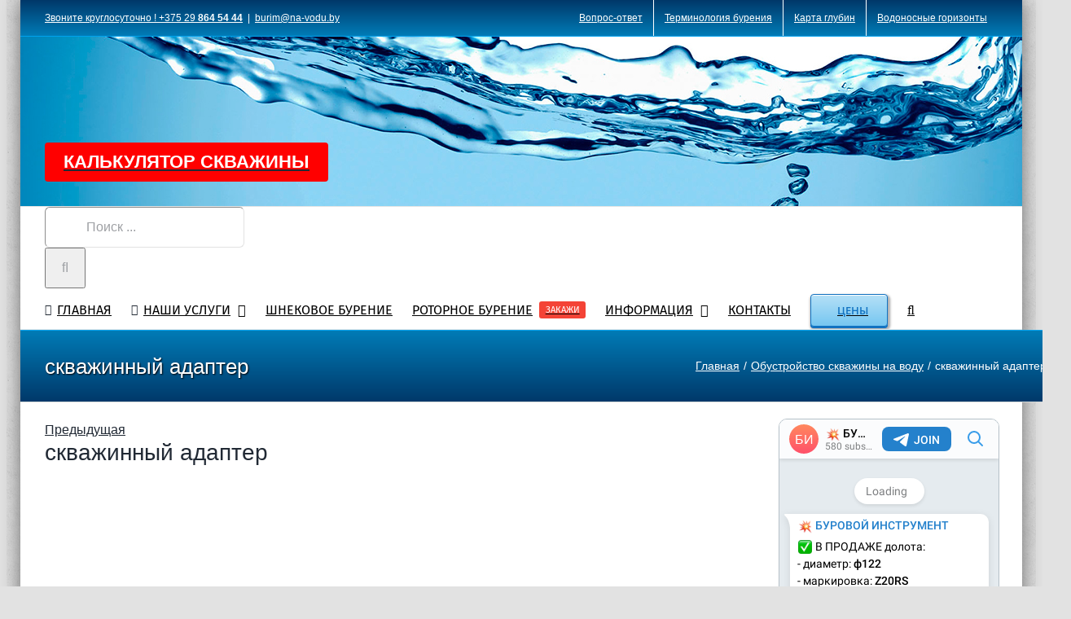

--- FILE ---
content_type: text/html; charset=UTF-8
request_url: https://na-vodu.by/wptelegram/widget/view/@doloteam/
body_size: 13474
content:
<!DOCTYPE html>
<html>
  <head>
<base target="_blank" />
<style type="text/css">::-webkit-scrollbar { display: none; }
::-webkit-scrollbar-button { display: none; }
body { -ms-overflow-style:none; }
</style>
    <meta charset="utf-8">
    <title>💥 БУРОВОЙ ИНСТРУМЕНТ – Telegram</title>
    <meta name="viewport" content="width=device-width, initial-scale=1.0, minimum-scale=1.0, maximum-scale=1.0, user-scalable=no" />
    <meta name="format-detection" content="telephone=no" />
    <meta http-equiv="X-UA-Compatible"
     content="IE=edge" />
    <meta name="MobileOptimized" content="176" />
    <meta name="HandheldFriendly" content="True" />
    
<meta property="og:title" content="💥 БУРОВОЙ ИНСТРУМЕНТ">
<meta property="og:image" content="https://cdn4.telesco.pe/file/[base64].jpg">
<meta property="og:site_name" content="Telegram">
<meta property="og:description" content="ℹ️ Здесь продают и покупают буровой инструмент и оборудование:

🔸Шарошечные, PDC долота;
🔸Буровые насосы, комплектующие к буровым установкам;
🔸Все для бурения, ремонта и исследования скважин.

💬 Админ: @MixaBelarus
🌍 https://burdoloto.ru">

<meta property="twitter:title" content="💥 БУРОВОЙ ИНСТРУМЕНТ">
<meta property="twitter:image" content="https://cdn4.telesco.pe/file/[base64].jpg">
<meta property="twitter:site" content="@Telegram">

<meta property="al:ios:app_store_id" content="686449807">
<meta property="al:ios:app_name" content="Telegram Messenger">
<meta property="al:ios:url" content="tg://resolve?domain=doloteam">

<meta property="al:android:url" content="tg://resolve?domain=doloteam">
<meta property="al:android:app_name" content="Telegram">
<meta property="al:android:package" content="org.telegram.messenger">

<meta name="twitter:card" content="summary">
<meta name="twitter:site" content="@Telegram">
<meta name="twitter:description" content="ℹ️ Здесь продают и покупают буровой инструмент и оборудование:

🔸Шарошечные, PDC долота;
🔸Буровые насосы, комплектующие к буровым установкам;
🔸Все для бурения, ремонта и исследования скважин.

💬 Админ: @MixaBelarus
🌍 https://burdoloto.ru
">

    <link rel="prev" href="https://na-vodu.by/wptelegram/widget/view/@doloteam/?url=https%3A%2F%2Ft.me%2Fs%2Fdoloteam%3Fbefore%3D1408">
<link rel="canonical" href="https://na-vodu.by/wptelegram/widget/view/@doloteam/?url=https%3A%2F%2Ft.me%2Fs%2Fdoloteam%3Fbefore%3D1430">

    <script>window.matchMedia&&window.matchMedia('(prefers-color-scheme: dark)').matches&&document.documentElement&&document.documentElement.classList&&document.documentElement.classList.add('theme_dark');</script>
    <link rel="icon" type="image/svg+xml" href="//telegram.org/img/website_icon.svg?4">
<link rel="apple-touch-icon" sizes="180x180" href="//telegram.org/img/apple-touch-icon.png">
<link rel="icon" type="image/png" sizes="32x32" href="//telegram.org/img/favicon-32x32.png">
<link rel="icon" type="image/png" sizes="16x16" href="//telegram.org/img/favicon-16x16.png">
<link rel="alternate icon" href="//telegram.org/img/favicon.ico" type="image/x-icon" />
    <link data-minify="1" href="https://na-vodu.by/wp-content/cache/min/1/css/font-roboto.css?ver=1742313132" rel="stylesheet" type="text/css">
    <link data-minify="1" href="https://na-vodu.by/wp-content/cache/min/1/css/widget-frame.css?ver=1742313132" rel="stylesheet" media="screen">
    <link data-minify="1" href="https://na-vodu.by/wp-content/cache/min/1/css/telegram-web.css?ver=1742313133" rel="stylesheet" media="screen">
    <script>TBaseUrl='/';</script>
    <style>        .user-color-12 {
          --user-line-gradient: repeating-linear-gradient(-45deg, #3391d4 0px, #3391d4 5px, #7dd3f0 5px, #7dd3f0 10px);
          --user-accent-color: #3391d4;
          --user-background: #3391d41f;
        }        .user-color-10 {
          --user-line-gradient: repeating-linear-gradient(-45deg, #27a910 0px, #27a910 5px, #a7dc57 5px, #a7dc57 10px);
          --user-accent-color: #27a910;
          --user-background: #27a9101f;
        }        .user-color-8 {
          --user-line-gradient: repeating-linear-gradient(-45deg, #e0802b 0px, #e0802b 5px, #fac534 5px, #fac534 10px);
          --user-accent-color: #e0802b;
          --user-background: #e0802b1f;
        }        .user-color-7 {
          --user-line-gradient: repeating-linear-gradient(-45deg, #e15052 0px, #e15052 5px, #f9ae63 5px, #f9ae63 10px);
          --user-accent-color: #e15052;
          --user-background: #e150521f;
        }        .user-color-9 {
          --user-line-gradient: repeating-linear-gradient(-45deg, #a05ff3 0px, #a05ff3 5px, #f48fff 5px, #f48fff 10px);
          --user-accent-color: #a05ff3;
          --user-background: #a05ff31f;
        }        .user-color-11 {
          --user-line-gradient: repeating-linear-gradient(-45deg, #27acce 0px, #27acce 5px, #82e8d6 5px, #82e8d6 10px);
          --user-accent-color: #27acce;
          --user-background: #27acce1f;
        }        .user-color-13 {
          --user-line-gradient: repeating-linear-gradient(-45deg, #dd4371 0px, #dd4371 5px, #ffbe9f 5px, #ffbe9f 10px);
          --user-accent-color: #dd4371;
          --user-background: #dd43711f;
        }        .user-color-14 {
          --user-line-gradient: repeating-linear-gradient(-45deg, #247bed 0px, #247bed 5px, #f04856 5px, #f04856 10px, #ffffff 10px, #ffffff 15px);
          --user-accent-color: #247bed;
          --user-background: #247bed1f;
        }        .user-color-15 {
          --user-line-gradient: repeating-linear-gradient(-45deg, #d67722 0px, #d67722 5px, #1ea011 5px, #1ea011 10px, #ffffff 10px, #ffffff 15px);
          --user-accent-color: #d67722;
          --user-background: #d677221f;
        }        .user-color-16 {
          --user-line-gradient: repeating-linear-gradient(-45deg, #179e42 0px, #179e42 5px, #e84a3f 5px, #e84a3f 10px, #ffffff 10px, #ffffff 15px);
          --user-accent-color: #179e42;
          --user-background: #179e421f;
        }        .user-color-17 {
          --user-line-gradient: repeating-linear-gradient(-45deg, #2894af 0px, #2894af 5px, #6fc456 5px, #6fc456 10px, #ffffff 10px, #ffffff 15px);
          --user-accent-color: #2894af;
          --user-background: #2894af1f;
        }        .user-color-18 {
          --user-line-gradient: repeating-linear-gradient(-45deg, #0c9ab3 0px, #0c9ab3 5px, #ffad95 5px, #ffad95 10px, #ffe6b5 10px, #ffe6b5 15px);
          --user-accent-color: #0c9ab3;
          --user-background: #0c9ab31f;
        }        .user-color-19 {
          --user-line-gradient: repeating-linear-gradient(-45deg, #7757d6 0px, #7757d6 5px, #f79610 5px, #f79610 10px, #ffde8e 10px, #ffde8e 15px);
          --user-accent-color: #7757d6;
          --user-background: #7757d61f;
        }        .user-color-20 {
          --user-line-gradient: repeating-linear-gradient(-45deg, #1585cf 0px, #1585cf 5px, #f2ab1d 5px, #f2ab1d 10px, #ffffff 10px, #ffffff 15px);
          --user-accent-color: #1585cf;
          --user-background: #1585cf1f;
        }        body.dark .user-color-12, html.theme_dark .user-color-12 {
          --user-line-gradient: repeating-linear-gradient(-45deg, #52bfff 0px, #52bfff 5px, #0b5494 5px, #0b5494 10px);
          --user-accent-color: #52bfff;
          --user-background: #52bfff1f;
        }        body.dark .user-color-10, html.theme_dark .user-color-10 {
          --user-line-gradient: repeating-linear-gradient(-45deg, #a7eb6e 0px, #a7eb6e 5px, #167e2d 5px, #167e2d 10px);
          --user-accent-color: #a7eb6e;
          --user-background: #a7eb6e1f;
        }        body.dark .user-color-8, html.theme_dark .user-color-8 {
          --user-line-gradient: repeating-linear-gradient(-45deg, #ecb04e 0px, #ecb04e 5px, #c35714 5px, #c35714 10px);
          --user-accent-color: #ecb04e;
          --user-background: #ecb04e1f;
        }        body.dark .user-color-7, html.theme_dark .user-color-7 {
          --user-line-gradient: repeating-linear-gradient(-45deg, #ff9380 0px, #ff9380 5px, #992f37 5px, #992f37 10px);
          --user-accent-color: #ff9380;
          --user-background: #ff93801f;
        }        body.dark .user-color-9, html.theme_dark .user-color-9 {
          --user-line-gradient: repeating-linear-gradient(-45deg, #c697ff 0px, #c697ff 5px, #5e31c8 5px, #5e31c8 10px);
          --user-accent-color: #c697ff;
          --user-background: #c697ff1f;
        }        body.dark .user-color-11, html.theme_dark .user-color-11 {
          --user-line-gradient: repeating-linear-gradient(-45deg, #40d8d0 0px, #40d8d0 5px, #045c7f 5px, #045c7f 10px);
          --user-accent-color: #40d8d0;
          --user-background: #40d8d01f;
        }        body.dark .user-color-13, html.theme_dark .user-color-13 {
          --user-line-gradient: repeating-linear-gradient(-45deg, #ff86a6 0px, #ff86a6 5px, #8e366e 5px, #8e366e 10px);
          --user-accent-color: #ff86a6;
          --user-background: #ff86a61f;
        }        body.dark .user-color-14, html.theme_dark .user-color-14 {
          --user-line-gradient: repeating-linear-gradient(-45deg, #3fa2fe 0px, #3fa2fe 5px, #e5424f 5px, #e5424f 10px, #ffffff 10px, #ffffff 15px);
          --user-accent-color: #3fa2fe;
          --user-background: #3fa2fe1f;
        }        body.dark .user-color-15, html.theme_dark .user-color-15 {
          --user-line-gradient: repeating-linear-gradient(-45deg, #ff905e 0px, #ff905e 5px, #32a527 5px, #32a527 10px, #ffffff 10px, #ffffff 15px);
          --user-accent-color: #ff905e;
          --user-background: #ff905e1f;
        }        body.dark .user-color-16, html.theme_dark .user-color-16 {
          --user-line-gradient: repeating-linear-gradient(-45deg, #66d364 0px, #66d364 5px, #d5444f 5px, #d5444f 10px, #ffffff 10px, #ffffff 15px);
          --user-accent-color: #66d364;
          --user-background: #66d3641f;
        }        body.dark .user-color-17, html.theme_dark .user-color-17 {
          --user-line-gradient: repeating-linear-gradient(-45deg, #22bce2 0px, #22bce2 5px, #3da240 5px, #3da240 10px, #ffffff 10px, #ffffff 15px);
          --user-accent-color: #22bce2;
          --user-background: #22bce21f;
        }        body.dark .user-color-18, html.theme_dark .user-color-18 {
          --user-line-gradient: repeating-linear-gradient(-45deg, #22bce2 0px, #22bce2 5px, #ff9778 5px, #ff9778 10px, #ffda6b 10px, #ffda6b 15px);
          --user-accent-color: #22bce2;
          --user-background: #22bce21f;
        }        body.dark .user-color-19, html.theme_dark .user-color-19 {
          --user-line-gradient: repeating-linear-gradient(-45deg, #9791ff 0px, #9791ff 5px, #f2731d 5px, #f2731d 10px, #ffdb59 10px, #ffdb59 15px);
          --user-accent-color: #9791ff;
          --user-background: #9791ff1f;
        }        body.dark .user-color-20, html.theme_dark .user-color-20 {
          --user-line-gradient: repeating-linear-gradient(-45deg, #3da6eb 0px, #3da6eb 5px, #eea51d 5px, #eea51d 10px, #ffffff 10px, #ffffff 15px);
          --user-accent-color: #3da6eb;
          --user-background: #3da6eb1f;
        }.user-color-6, .user-color-4, .user-color-2, .user-color-0, .user-color-1, .user-color-3, .user-color-5,   .user-color-default {
    --user-accent-color: var(--accent-color);
    --user-accent-background: var(--accent-background);
    --user-line-gradient: linear-gradient(45deg, var(--accent-color), var(--accent-color));
  }</style>
  </head>
  <body class="widget_frame_base tgme_webpreview emoji_image thin_box_shadow tme_mode no_transitions">
    <div class="tgme_background_wrap">
      <canvas id="tgme_background" class="tgme_background" width="50" height="50" data-colors="dbddbb,6ba587,d5d88d,88b884"></canvas>
      <div class="tgme_background_pattern"></div>
    </div>
    <header class="tgme_header search_collapsed">
  <div class="tgme_container">
    <div class="tgme_header_search">
      <form class="tgme_header_search_form" action="https://na-vodu.by/wptelegram/widget/view/@doloteam/" target="_self">
        <svg class="tgme_header_search_form_icon" width="20" height="20" viewBox="0 0 20 20"><g fill="none" stroke="#7D7F81" stroke-width="1.4"><circle cx="9" cy="9" r="6"></circle><path d="M13.5,13.5 L17,17" stroke-linecap="round"></path></g></svg>
        <input class="tgme_header_search_form_input js-header_search" placeholder="Search" name="q" autocomplete="off" value="" />
        <a href="/s/doloteam" class="tgme_header_search_form_clear"><svg class="tgme_action_button_icon" xmlns="http://www.w3.org/2000/svg" viewBox="0 0 20 20" width="20" height="20"><g class="icon_body" fill="none" stroke-linecap="round" stroke-linejoin="round" stroke="#000000" stroke-width="1.5"><path d="M6 14l8-8m0 8L6 6" stroke-dasharray="0,11.314" stroke-dashoffset="5.657"/><path d="M26 14l8-8m0 8l-8-8" stroke-dasharray="0.371,10.943" stroke-dashoffset="5.842"/><path d="M46 14l8-8m0 8l-8-8" stroke-dasharray="1.982,9.332" stroke-dashoffset="6.647756"/><path d="M66 14l8-8m0 8l-8-8" stroke-dasharray="5.173,6.14" stroke-dashoffset="8.243"/><path d="M86 14l8-8m0 8l-8-8" stroke-dasharray="7.866,3.448" stroke-dashoffset="9.59"/><path d="M106 14l8-8m0 8l-8-8" stroke-dasharray="9.471,1.843" stroke-dashoffset="10.392"/><path d="M126 14l8-8m0 8l-8-8" stroke-dasharray="10.417,0.896" stroke-dashoffset="10.866"/><path d="M146 14l8-8m0 8l-8-8" stroke-dasharray="10.961,0.353" stroke-dashoffset="11.137"/><path d="M166 14l8-8m0 8l-8-8" stroke-dasharray="11.234,0.08" stroke-dashoffset="11.274"/><path d="M186 14l8-8m0 8l-8-8"/></g></svg></a>
      </form>
    </div>
    <div class="tgme_header_right_column">
      <section class="tgme_right_column">
        <div class="tgme_channel_info">
          <div class="tgme_channel_info_header">
            <i class="tgme_page_photo_image bgcolor0" data-content="БИ"><img src="data:image/svg+xml,%3Csvg%20xmlns='http://www.w3.org/2000/svg'%20viewBox='0%200%200%200'%3E%3C/svg%3E" data-lazy-src="https://cdn4.telesco.pe/file/[base64].jpg"><noscript><img src="https://cdn4.telesco.pe/file/[base64].jpg"></noscript></i>
            <div class="tgme_channel_info_header_title_wrap">
              <div class="tgme_channel_info_header_title"><span dir="auto"><i class="emoji" style="background-image:url('//telegram.org/img/emoji/40/F09F92A5.png')"><b>💥</b></i> БУРОВОЙ ИНСТРУМЕНТ</span></div>
              <div class="tgme_channel_info_header_labels"></div>
            </div>
            <div class="tgme_channel_info_header_username"><a href="https://t.me/doloteam">@doloteam</a></div>
          </div>
          <div class="tgme_channel_info_counters"><div class="tgme_channel_info_counter"><span class="counter_value">580</span> <span class="counter_type">subscribers</span></div><div class="tgme_channel_info_counter"><span class="counter_value">313</span> <span class="counter_type">photos</span></div><div class="tgme_channel_info_counter"><span class="counter_value">2</span> <span class="counter_type">files</span></div><div class="tgme_channel_info_counter"><span class="counter_value">411</span> <span class="counter_type">links</span></div></div>
          <div class="tgme_channel_info_description"><i class="emoji" style="background-image:url('//telegram.org/img/emoji/40/E284B9.png')"><b>ℹ️</b></i> Здесь продают и покупают буровой инструмент и оборудование:<br/><br/><i class="emoji" style="background-image:url('//telegram.org/img/emoji/40/F09F94B8.png')"><b>🔸</b></i>Шарошечные, PDC долота;<br/><i class="emoji" style="background-image:url('//telegram.org/img/emoji/40/F09F94B8.png')"><b>🔸</b></i>Буровые насосы, комплектующие к буровым установкам;<br/><i class="emoji" style="background-image:url('//telegram.org/img/emoji/40/F09F94B8.png')"><b>🔸</b></i>Все для бурения, ремонта и исследования скважин.<br/><br/><i class="emoji" style="background-image:url('//telegram.org/img/emoji/40/F09F92AC.png')"><b>💬</b></i> Админ: <a href="https://t.me/MixaBelarus" target="_blank">@MixaBelarus</a><br/><i class="emoji" style="background-image:url('//telegram.org/img/emoji/40/F09F8C8D.png')"><b>🌍</b></i> <a href="https://burdoloto.ru/" target="_blank" rel="noopener">https://burdoloto.ru</a></div>
          <a class="tgme_channel_download_telegram" href="//telegram.org/dl?tme=1bc9167eb551df97f5_13339627889313263994">
            <svg class="tgme_channel_download_telegram_icon" width="21px" height="18px" viewBox="0 0 21 18"><g fill="none"><path fill="#ffffff" d="M0.554,7.092 L19.117,0.078 C19.737,-0.156 20.429,0.156 20.663,0.776 C20.745,0.994 20.763,1.23 20.713,1.457 L17.513,16.059 C17.351,16.799 16.62,17.268 15.88,17.105 C15.696,17.065 15.523,16.987 15.37,16.877 L8.997,12.271 C8.614,11.994 8.527,11.458 8.805,11.074 C8.835,11.033 8.869,10.994 8.905,10.958 L15.458,4.661 C15.594,4.53 15.598,4.313 15.467,4.176 C15.354,4.059 15.174,4.037 15.036,4.125 L6.104,9.795 C5.575,10.131 4.922,10.207 4.329,10.002 L0.577,8.704 C0.13,8.55 -0.107,8.061 0.047,7.614 C0.131,7.374 0.316,7.182 0.554,7.092 Z"></path></g></svg>Download Telegram
          </a>
          <div class="tgme_footer">
            <div class="tgme_footer_column">
              <h5><a href="//telegram.org/faq">About</a></h5>
            </div>
            <div class="tgme_footer_column">
              <h5><a href="//telegram.org/blog">Blog</a></h5>
            </div>
            <div class="tgme_footer_column">
              <h5><a href="//telegram.org/apps">Apps</a></h5>
            </div>
            <div class="tgme_footer_column">
              <h5><a href="//core.telegram.org/">Platform</a></h5>
            </div>
          </div>
        </div>
      </section>
    </div>
    <div class="tgme_header_info">
      <a class="tgme_channel_join_telegram" href="https://t.me/doloteam">
        <svg class="tgme_channel_join_telegram_icon" width="19px" height="16px" viewBox="0 0 19 16"><g fill="none"><path fill="#ffffff" d="M0.465,6.638 L17.511,0.073 C18.078,-0.145 18.714,0.137 18.932,0.704 C19.009,0.903 19.026,1.121 18.981,1.33 L16.042,15.001 C15.896,15.679 15.228,16.111 14.549,15.965 C14.375,15.928 14.211,15.854 14.068,15.748 L8.223,11.443 C7.874,11.185 7.799,10.694 8.057,10.345 C8.082,10.311 8.109,10.279 8.139,10.249 L14.191,4.322 C14.315,4.201 14.317,4.002 14.195,3.878 C14.091,3.771 13.926,3.753 13.8,3.834 L5.602,9.138 C5.112,9.456 4.502,9.528 3.952,9.333 L0.486,8.112 C0.077,7.967 -0.138,7.519 0.007,7.11 C0.083,6.893 0.25,6.721 0.465,6.638 Z"></path></g></svg>Join
      </a>
      <a class="tgme_header_link" href="https://t.me/doloteam">
        <i class="tgme_page_photo_image bgcolor0" data-content="БИ"><img src="data:image/svg+xml,%3Csvg%20xmlns='http://www.w3.org/2000/svg'%20viewBox='0%200%200%200'%3E%3C/svg%3E" data-lazy-src="https://cdn4.telesco.pe/file/[base64].jpg"><noscript><img src="https://cdn4.telesco.pe/file/[base64].jpg"></noscript></i>
        <div class="tgme_header_title_wrap">
          <div class="tgme_header_title"><span dir="auto"><i class="emoji" style="background-image:url('//telegram.org/img/emoji/40/F09F92A5.png')"><b>💥</b></i> БУРОВОЙ ИНСТРУМЕНТ</span></div>
          <div class="tgme_header_labels"></div>
        </div>
        <div class="tgme_header_counter">580 subscribers</div>
      </a>
    </div>
  </div>
</header>
<main class="tgme_main" data-url="/doloteam">
  <div class="tgme_container">
    <section class="tgme_channel_history js-message_history">
      <div class="tgme_widget_message_centered js-messages_more_wrap"><a href="https://na-vodu.by/wptelegram/widget/view/@doloteam/?url=https%3A%2F%2Ft.me%2Fs%2Fdoloteam%3Fbefore%3D1408" class="tme_messages_more js-messages_more" data-before="1408"></a></div><div class="tgme_widget_message_wrap js-widget_message_wrap"><div class="tgme_widget_message text_not_supported_wrap user-color-3 js-widget_message" data-post="doloteam/1408" data-view="eyJjIjotMTI2OTI2ODc3MCwicCI6MTQwOCwidCI6MTc1NzQ5ODg0NSwiaCI6Ijk3YWM1NTIwMGUzOTJmYTgwOCJ9">
  <div class="tgme_widget_message_user"><a href="https://t.me/doloteam"><i class="tgme_widget_message_user_photo bgcolor0" data-content="Б"><img src="data:image/svg+xml,%3Csvg%20xmlns='http://www.w3.org/2000/svg'%20viewBox='0%200%200%200'%3E%3C/svg%3E" data-lazy-src="https://cdn4.telesco.pe/file/[base64].jpg"><noscript><img src="https://cdn4.telesco.pe/file/[base64].jpg"></noscript></i></a></div>
  <div class="tgme_widget_message_bubble">
    
        <i class="tgme_widget_message_bubble_tail">
      <svg class="bubble_icon" width="9px" height="20px" viewBox="0 0 9 20">
        <g fill="none">
          <path class="background" fill="#ffffff" d="M8,1 L9,1 L9,20 L8,20 L8,18 C7.807,15.161 7.124,12.233 5.950,9.218 C5.046,6.893 3.504,4.733 1.325,2.738 L1.325,2.738 C0.917,2.365 0.89,1.732 1.263,1.325 C1.452,1.118 1.72,1 2,1 L8,1 Z"></path>
          <path class="border_1x" fill="#d7e3ec" d="M9,1 L2,1 C1.72,1 1.452,1.118 1.263,1.325 C0.89,1.732 0.917,2.365 1.325,2.738 C3.504,4.733 5.046,6.893 5.95,9.218 C7.124,12.233 7.807,15.161 8,18 L8,20 L9,20 L9,1 Z M2,0 L9,0 L9,20 L7,20 L7,20 L7.002,18.068 C6.816,15.333 6.156,12.504 5.018,9.58 C4.172,7.406 2.72,5.371 0.649,3.475 C-0.165,2.729 -0.221,1.464 0.525,0.649 C0.904,0.236 1.439,0 2,0 Z"></path>
          <path class="border_2x" d="M9,1 L2,1 C1.72,1 1.452,1.118 1.263,1.325 C0.89,1.732 0.917,2.365 1.325,2.738 C3.504,4.733 5.046,6.893 5.95,9.218 C7.124,12.233 7.807,15.161 8,18 L8,20 L9,20 L9,1 Z M2,0.5 L9,0.5 L9,20 L7.5,20 L7.5,20 L7.501,18.034 C7.312,15.247 6.64,12.369 5.484,9.399 C4.609,7.15 3.112,5.052 0.987,3.106 C0.376,2.547 0.334,1.598 0.894,0.987 C1.178,0.677 1.579,0.5 2,0.5 Z"></path>
          <path class="border_3x" d="M9,1 L2,1 C1.72,1 1.452,1.118 1.263,1.325 C0.89,1.732 0.917,2.365 1.325,2.738 C3.504,4.733 5.046,6.893 5.95,9.218 C7.124,12.233 7.807,15.161 8,18 L8,20 L9,20 L9,1 Z M2,0.667 L9,0.667 L9,20 L7.667,20 L7.667,20 L7.668,18.023 C7.477,15.218 6.802,12.324 5.64,9.338 C4.755,7.064 3.243,4.946 1.1,2.983 C0.557,2.486 0.52,1.643 1.017,1.1 C1.269,0.824 1.626,0.667 2,0.667 Z"></path>
        </g>
      </svg>
    </i>
    <div class="tgme_widget_message_author accent_color"><a class="tgme_widget_message_owner_name" href="https://t.me/doloteam"><span dir="auto"><i class="emoji" style="background-image:url('//telegram.org/img/emoji/40/F09F92A5.png')"><b>💥</b></i> БУРОВОЙ ИНСТРУМЕНТ</span></a></div>


<div class="tgme_widget_message_text js-message_text" dir="auto"><a href="https://telegra.ph/file/e0ad8655e04b868f935c8.jpg" target="_blank" rel="noopener" onclick="return confirm('Open this link?\n\n'+this.href);">​</a><i class="emoji" style="background-image:url('//telegram.org/img/emoji/40/E29C85.png')"><b>✅</b></i> В ПРОДАЖЕ долотa:<br/>- диаметр: <b>ф122</b><br/>- маркировка: <b>Z20RS</b><br/>- код IADC: <b>517</b><br/>- присоединительная резьба: <b>З-76</b><br/>- производитель: <b>БУРИНТЕХ</b><br/><br/><i class="emoji" style="background-image:url('//telegram.org/img/emoji/40/F09F92B2.png')"><b>💲</b></i> стоимость: <b>70.000₽</b><br/><i class="emoji" style="background-image:url('//telegram.org/img/emoji/40/F09F9A9B.png')"><b>🚛</b></i> отправка в любой регион через ТК<br/><i class="emoji" style="background-image:url('//telegram.org/img/emoji/40/F09FABB0.png')"><b>🫰</b></i> любая форма оплаты</div><a class="tgme_widget_message_link_preview" href="https://telegra.ph/file/e0ad8655e04b868f935c8.jpg">
  
  
  <i class="link_preview_image" style="background-image:url('https://cdn4.telesco.pe/file/[base64].jpg');padding-top:100%"></i>
  
  
</a>
<div class="tgme_widget_message_footer compact js-message_footer">
  
  <div class="tgme_widget_message_info short js-message_info">
    <span class="tgme_widget_message_views">488</span><span class="copyonly"> views</span><span class="tgme_widget_message_meta"><span class="tgme_widget_message_from_author" dir="auto"><i class="emoji" style="background-image:url('//telegram.org/img/emoji/40/E29AA1.png')"><b>⚡️</b></i>dolota.by</span>,&nbsp;<a class="tgme_widget_message_date" href="https://t.me/doloteam/1408"><time datetime="2025-07-11T08:17:10+00:00" class="time">08:17</time></a></span>
  </div>
</div>
  </div>
  <div class="tgme_widget_message_inline_keyboard"><div class="tgme_widget_message_inline_row"><a class="tgme_widget_message_inline_button url_button" href="https://t.me/mixabelarus" target="_blank" rel="noopener" onclick="return confirm('Open this link?\n\n'+this.href);"><span class="tgme_widget_message_inline_button_text" dir="auto">КУПИТЬ</span></a></div></div>
</div></div><div class="tgme_widget_message_wrap js-widget_message_wrap"><div class="tgme_widget_message text_not_supported_wrap user-color-3 js-widget_message" data-post="doloteam/1409" data-view="eyJjIjotMTI2OTI2ODc3MCwicCI6MTQwOSwidCI6MTc1NzQ5ODg0NSwiaCI6ImI0ZWYzNDc0NzI5ZjI2ZDk3MyJ9">
  <div class="tgme_widget_message_user"><a href="https://t.me/doloteam"><i class="tgme_widget_message_user_photo bgcolor0" data-content="Б"><img src="data:image/svg+xml,%3Csvg%20xmlns='http://www.w3.org/2000/svg'%20viewBox='0%200%200%200'%3E%3C/svg%3E" data-lazy-src="https://cdn4.telesco.pe/file/[base64].jpg"><noscript><img src="https://cdn4.telesco.pe/file/[base64].jpg"></noscript></i></a></div>
  <div class="tgme_widget_message_bubble">
    
        <i class="tgme_widget_message_bubble_tail">
      <svg class="bubble_icon" width="9px" height="20px" viewBox="0 0 9 20">
        <g fill="none">
          <path class="background" fill="#ffffff" d="M8,1 L9,1 L9,20 L8,20 L8,18 C7.807,15.161 7.124,12.233 5.950,9.218 C5.046,6.893 3.504,4.733 1.325,2.738 L1.325,2.738 C0.917,2.365 0.89,1.732 1.263,1.325 C1.452,1.118 1.72,1 2,1 L8,1 Z"></path>
          <path class="border_1x" fill="#d7e3ec" d="M9,1 L2,1 C1.72,1 1.452,1.118 1.263,1.325 C0.89,1.732 0.917,2.365 1.325,2.738 C3.504,4.733 5.046,6.893 5.95,9.218 C7.124,12.233 7.807,15.161 8,18 L8,20 L9,20 L9,1 Z M2,0 L9,0 L9,20 L7,20 L7,20 L7.002,18.068 C6.816,15.333 6.156,12.504 5.018,9.58 C4.172,7.406 2.72,5.371 0.649,3.475 C-0.165,2.729 -0.221,1.464 0.525,0.649 C0.904,0.236 1.439,0 2,0 Z"></path>
          <path class="border_2x" d="M9,1 L2,1 C1.72,1 1.452,1.118 1.263,1.325 C0.89,1.732 0.917,2.365 1.325,2.738 C3.504,4.733 5.046,6.893 5.95,9.218 C7.124,12.233 7.807,15.161 8,18 L8,20 L9,20 L9,1 Z M2,0.5 L9,0.5 L9,20 L7.5,20 L7.5,20 L7.501,18.034 C7.312,15.247 6.64,12.369 5.484,9.399 C4.609,7.15 3.112,5.052 0.987,3.106 C0.376,2.547 0.334,1.598 0.894,0.987 C1.178,0.677 1.579,0.5 2,0.5 Z"></path>
          <path class="border_3x" d="M9,1 L2,1 C1.72,1 1.452,1.118 1.263,1.325 C0.89,1.732 0.917,2.365 1.325,2.738 C3.504,4.733 5.046,6.893 5.95,9.218 C7.124,12.233 7.807,15.161 8,18 L8,20 L9,20 L9,1 Z M2,0.667 L9,0.667 L9,20 L7.667,20 L7.667,20 L7.668,18.023 C7.477,15.218 6.802,12.324 5.64,9.338 C4.755,7.064 3.243,4.946 1.1,2.983 C0.557,2.486 0.52,1.643 1.017,1.1 C1.269,0.824 1.626,0.667 2,0.667 Z"></path>
        </g>
      </svg>
    </i>
    <div class="tgme_widget_message_author accent_color"><a class="tgme_widget_message_owner_name" href="https://t.me/doloteam"><span dir="auto"><i class="emoji" style="background-image:url('//telegram.org/img/emoji/40/F09F92A5.png')"><b>💥</b></i> БУРОВОЙ ИНСТРУМЕНТ</span></a></div>


<div class="tgme_widget_message_text js-message_text" dir="auto"><a href="https://telegra.ph/file/0ab54f7886b2f7cb7e0ac.jpg" target="_blank" rel="noopener" onclick="return confirm('Open this link?\n\n'+this.href);">​</a><i class="emoji" style="background-image:url('//telegram.org/img/emoji/40/E29C85.png')"><b>✅</b></i> В ПРОДАЖЕ долотa:<br/>- диаметр: <b>ф155.6</b><br/>- маркировка: <b>Z1RS</b><br/>- код IADC: <b>117</b><br/>- присоединительная резьба: <b>З-88</b><br/>- производитель: <b>БУРИНТЕХ</b><br/><br/><i class="emoji" style="background-image:url('//telegram.org/img/emoji/40/F09F92B2.png')"><b>💲</b></i> стоимость: <b>60.000₽</b><br/><i class="emoji" style="background-image:url('//telegram.org/img/emoji/40/F09F9A9B.png')"><b>🚛</b></i> отправка в любой регион через ТК<br/><i class="emoji" style="background-image:url('//telegram.org/img/emoji/40/F09FABB0.png')"><b>🫰</b></i> любая форма оплаты</div><a class="tgme_widget_message_link_preview" href="https://telegra.ph/file/0ab54f7886b2f7cb7e0ac.jpg">
  
  
  <i class="link_preview_image" style="background-image:url('https://cdn4.telesco.pe/file/[base64].jpg');padding-top:100%"></i>
  
  
</a>
<div class="tgme_widget_message_footer compact js-message_footer">
  
  <div class="tgme_widget_message_info short js-message_info">
    <span class="tgme_widget_message_views">637</span><span class="copyonly"> views</span><span class="tgme_widget_message_meta"><span class="tgme_widget_message_from_author" dir="auto"><i class="emoji" style="background-image:url('//telegram.org/img/emoji/40/E29AA1.png')"><b>⚡️</b></i>dolota.by</span>,&nbsp;<a class="tgme_widget_message_date" href="https://t.me/doloteam/1409"><time datetime="2025-07-11T13:10:32+00:00" class="time">13:10</time></a></span>
  </div>
</div>
  </div>
  <div class="tgme_widget_message_inline_keyboard"><div class="tgme_widget_message_inline_row"><a class="tgme_widget_message_inline_button url_button" href="https://t.me/mixabelarus" target="_blank" rel="noopener" onclick="return confirm('Open this link?\n\n'+this.href);"><span class="tgme_widget_message_inline_button_text" dir="auto">КУПИТЬ</span></a></div></div>
</div></div><div class="tgme_widget_message_wrap js-widget_message_wrap"><div class="tgme_widget_message text_not_supported_wrap user-color-3 js-widget_message" data-post="doloteam/1410" data-view="eyJjIjotMTI2OTI2ODc3MCwicCI6MTQxMCwidCI6MTc1NzQ5ODg0NSwiaCI6Ijg3NWU3NDEzYzZmYzc1ZDJmOSJ9">
  <div class="tgme_widget_message_user"><a href="https://t.me/doloteam"><i class="tgme_widget_message_user_photo bgcolor0" data-content="Б"><img src="data:image/svg+xml,%3Csvg%20xmlns='http://www.w3.org/2000/svg'%20viewBox='0%200%200%200'%3E%3C/svg%3E" data-lazy-src="https://cdn4.telesco.pe/file/[base64].jpg"><noscript><img src="https://cdn4.telesco.pe/file/[base64].jpg"></noscript></i></a></div>
  <div class="tgme_widget_message_bubble">
    
        <i class="tgme_widget_message_bubble_tail">
      <svg class="bubble_icon" width="9px" height="20px" viewBox="0 0 9 20">
        <g fill="none">
          <path class="background" fill="#ffffff" d="M8,1 L9,1 L9,20 L8,20 L8,18 C7.807,15.161 7.124,12.233 5.950,9.218 C5.046,6.893 3.504,4.733 1.325,2.738 L1.325,2.738 C0.917,2.365 0.89,1.732 1.263,1.325 C1.452,1.118 1.72,1 2,1 L8,1 Z"></path>
          <path class="border_1x" fill="#d7e3ec" d="M9,1 L2,1 C1.72,1 1.452,1.118 1.263,1.325 C0.89,1.732 0.917,2.365 1.325,2.738 C3.504,4.733 5.046,6.893 5.95,9.218 C7.124,12.233 7.807,15.161 8,18 L8,20 L9,20 L9,1 Z M2,0 L9,0 L9,20 L7,20 L7,20 L7.002,18.068 C6.816,15.333 6.156,12.504 5.018,9.58 C4.172,7.406 2.72,5.371 0.649,3.475 C-0.165,2.729 -0.221,1.464 0.525,0.649 C0.904,0.236 1.439,0 2,0 Z"></path>
          <path class="border_2x" d="M9,1 L2,1 C1.72,1 1.452,1.118 1.263,1.325 C0.89,1.732 0.917,2.365 1.325,2.738 C3.504,4.733 5.046,6.893 5.95,9.218 C7.124,12.233 7.807,15.161 8,18 L8,20 L9,20 L9,1 Z M2,0.5 L9,0.5 L9,20 L7.5,20 L7.5,20 L7.501,18.034 C7.312,15.247 6.64,12.369 5.484,9.399 C4.609,7.15 3.112,5.052 0.987,3.106 C0.376,2.547 0.334,1.598 0.894,0.987 C1.178,0.677 1.579,0.5 2,0.5 Z"></path>
          <path class="border_3x" d="M9,1 L2,1 C1.72,1 1.452,1.118 1.263,1.325 C0.89,1.732 0.917,2.365 1.325,2.738 C3.504,4.733 5.046,6.893 5.95,9.218 C7.124,12.233 7.807,15.161 8,18 L8,20 L9,20 L9,1 Z M2,0.667 L9,0.667 L9,20 L7.667,20 L7.667,20 L7.668,18.023 C7.477,15.218 6.802,12.324 5.64,9.338 C4.755,7.064 3.243,4.946 1.1,2.983 C0.557,2.486 0.52,1.643 1.017,1.1 C1.269,0.824 1.626,0.667 2,0.667 Z"></path>
        </g>
      </svg>
    </i>
    <div class="tgme_widget_message_author accent_color"><a class="tgme_widget_message_owner_name" href="https://t.me/doloteam"><span dir="auto"><i class="emoji" style="background-image:url('//telegram.org/img/emoji/40/F09F92A5.png')"><b>💥</b></i> БУРОВОЙ ИНСТРУМЕНТ</span></a></div>


<div class="tgme_widget_message_text js-message_text" dir="auto"><i class="emoji" style="background-image:url('//telegram.org/img/emoji/40/E29C85.png')"><b>✅</b></i> в ПРОДАЖЕ два долота: <br/>•⁠  ⁠269.9 Т-ГВ (Румыния) - 40.000 руб.<br/>•⁠  ⁠⁠269.9 С-ГНУ - 50.000 руб.</div>
<div class="tgme_widget_message_footer compact js-message_footer">
  
  <div class="tgme_widget_message_info short js-message_info">
    <span class="tgme_widget_message_views">474</span><span class="copyonly"> views</span><span class="tgme_widget_message_meta"><span class="tgme_widget_message_from_author" dir="auto"><i class="emoji" style="background-image:url('//telegram.org/img/emoji/40/E29AA1.png')"><b>⚡️</b></i>dolota.by</span>,&nbsp;<a class="tgme_widget_message_date" href="https://t.me/doloteam/1410"><time datetime="2025-07-17T12:42:41+00:00" class="time">12:42</time></a></span>
  </div>
</div>
  </div>
  <div class="tgme_widget_message_inline_keyboard"><div class="tgme_widget_message_inline_row"><a class="tgme_widget_message_inline_button url_button" href="https://t.me/mixabelarus" target="_blank" rel="noopener" onclick="return confirm('Open this link?\n\n'+this.href);"><span class="tgme_widget_message_inline_button_text" dir="auto">КУПИТЬ</span></a></div></div>
</div></div><div class="tgme_widget_message_wrap js-widget_message_wrap"><div class="tgme_widget_message text_not_supported_wrap user-color-3 js-widget_message" data-post="doloteam/1411" data-view="eyJjIjotMTI2OTI2ODc3MCwicCI6MTQxMSwidCI6MTc1NzQ5ODg0NSwiaCI6IjkxNzc3NzE4MDE5Y2ZiNzE1YiJ9">
  <div class="tgme_widget_message_user"><a href="https://t.me/doloteam"><i class="tgme_widget_message_user_photo bgcolor0" data-content="Б"><img src="data:image/svg+xml,%3Csvg%20xmlns='http://www.w3.org/2000/svg'%20viewBox='0%200%200%200'%3E%3C/svg%3E" data-lazy-src="https://cdn4.telesco.pe/file/[base64].jpg"><noscript><img src="https://cdn4.telesco.pe/file/[base64].jpg"></noscript></i></a></div>
  <div class="tgme_widget_message_bubble">
    
        <i class="tgme_widget_message_bubble_tail">
      <svg class="bubble_icon" width="9px" height="20px" viewBox="0 0 9 20">
        <g fill="none">
          <path class="background" fill="#ffffff" d="M8,1 L9,1 L9,20 L8,20 L8,18 C7.807,15.161 7.124,12.233 5.950,9.218 C5.046,6.893 3.504,4.733 1.325,2.738 L1.325,2.738 C0.917,2.365 0.89,1.732 1.263,1.325 C1.452,1.118 1.72,1 2,1 L8,1 Z"></path>
          <path class="border_1x" fill="#d7e3ec" d="M9,1 L2,1 C1.72,1 1.452,1.118 1.263,1.325 C0.89,1.732 0.917,2.365 1.325,2.738 C3.504,4.733 5.046,6.893 5.95,9.218 C7.124,12.233 7.807,15.161 8,18 L8,20 L9,20 L9,1 Z M2,0 L9,0 L9,20 L7,20 L7,20 L7.002,18.068 C6.816,15.333 6.156,12.504 5.018,9.58 C4.172,7.406 2.72,5.371 0.649,3.475 C-0.165,2.729 -0.221,1.464 0.525,0.649 C0.904,0.236 1.439,0 2,0 Z"></path>
          <path class="border_2x" d="M9,1 L2,1 C1.72,1 1.452,1.118 1.263,1.325 C0.89,1.732 0.917,2.365 1.325,2.738 C3.504,4.733 5.046,6.893 5.95,9.218 C7.124,12.233 7.807,15.161 8,18 L8,20 L9,20 L9,1 Z M2,0.5 L9,0.5 L9,20 L7.5,20 L7.5,20 L7.501,18.034 C7.312,15.247 6.64,12.369 5.484,9.399 C4.609,7.15 3.112,5.052 0.987,3.106 C0.376,2.547 0.334,1.598 0.894,0.987 C1.178,0.677 1.579,0.5 2,0.5 Z"></path>
          <path class="border_3x" d="M9,1 L2,1 C1.72,1 1.452,1.118 1.263,1.325 C0.89,1.732 0.917,2.365 1.325,2.738 C3.504,4.733 5.046,6.893 5.95,9.218 C7.124,12.233 7.807,15.161 8,18 L8,20 L9,20 L9,1 Z M2,0.667 L9,0.667 L9,20 L7.667,20 L7.667,20 L7.668,18.023 C7.477,15.218 6.802,12.324 5.64,9.338 C4.755,7.064 3.243,4.946 1.1,2.983 C0.557,2.486 0.52,1.643 1.017,1.1 C1.269,0.824 1.626,0.667 2,0.667 Z"></path>
        </g>
      </svg>
    </i>
    <div class="tgme_widget_message_author accent_color"><a class="tgme_widget_message_owner_name" href="https://t.me/doloteam"><span dir="auto"><i class="emoji" style="background-image:url('//telegram.org/img/emoji/40/F09F92A5.png')"><b>💥</b></i> БУРОВОЙ ИНСТРУМЕНТ</span></a></div>


<div class="tgme_widget_message_text js-message_text" dir="auto"><a href="https://telegra.ph/file/699dde77742d8cbed63c5.jpg" target="_blank" rel="noopener" onclick="return confirm('Open this link?\n\n'+this.href);">​</a><i class="emoji" style="background-image:url('//telegram.org/img/emoji/40/E29C85.png')"><b>✅</b></i> в ПРОДАЖЕ победитовые долота: 311.1; 393.7; 444.5; 490</div><a class="tgme_widget_message_link_preview" href="https://telegra.ph/file/699dde77742d8cbed63c5.jpg">
  
  
  <i class="link_preview_image" style="background-image:url('https://cdn4.telesco.pe/file/[base64].jpg');padding-top:75%"></i>
  
  
</a>
<div class="tgme_widget_message_reactions js-message_reactions"><span class="tgme_reaction"><i class="emoji" style="background-image:url('//telegram.org/img/emoji/40/F09F94A5.png')"><b>🔥</b></i>1</span></div><div class="tgme_widget_message_footer compact js-message_footer">
  
  <div class="tgme_widget_message_info short js-message_info">
    <span class="tgme_widget_message_views">440</span><span class="copyonly"> views</span><span class="tgme_widget_message_meta"><span class="tgme_widget_message_from_author" dir="auto"><i class="emoji" style="background-image:url('//telegram.org/img/emoji/40/E29AA1.png')"><b>⚡️</b></i>dolota.by</span>,&nbsp;<a class="tgme_widget_message_date" href="https://t.me/doloteam/1411"><time datetime="2025-07-19T08:15:14+00:00" class="time">08:15</time></a></span>
  </div>
</div>
  </div>
  <div class="tgme_widget_message_inline_keyboard"><div class="tgme_widget_message_inline_row"><a class="tgme_widget_message_inline_button url_button" href="https://t.me/mixabelarus" target="_blank" rel="noopener" onclick="return confirm('Open this link?\n\n'+this.href);"><span class="tgme_widget_message_inline_button_text" dir="auto">УЗНАТЬ ЦЕНУ</span></a></div></div>
</div></div><div class="tgme_widget_message_wrap js-widget_message_wrap"><div class="tgme_widget_message text_not_supported_wrap user-color-3 js-widget_message" data-post="doloteam/1412" data-view="eyJjIjotMTI2OTI2ODc3MCwicCI6MTQxMiwidCI6MTc1NzQ5ODg0NSwiaCI6IjNhMDhjZjlmZmJjYjg1NTM2YSJ9">
  <div class="tgme_widget_message_user"><a href="https://t.me/doloteam"><i class="tgme_widget_message_user_photo bgcolor0" data-content="Б"><img src="data:image/svg+xml,%3Csvg%20xmlns='http://www.w3.org/2000/svg'%20viewBox='0%200%200%200'%3E%3C/svg%3E" data-lazy-src="https://cdn4.telesco.pe/file/[base64].jpg"><noscript><img src="https://cdn4.telesco.pe/file/[base64].jpg"></noscript></i></a></div>
  <div class="tgme_widget_message_bubble">
    
        <i class="tgme_widget_message_bubble_tail">
      <svg class="bubble_icon" width="9px" height="20px" viewBox="0 0 9 20">
        <g fill="none">
          <path class="background" fill="#ffffff" d="M8,1 L9,1 L9,20 L8,20 L8,18 C7.807,15.161 7.124,12.233 5.950,9.218 C5.046,6.893 3.504,4.733 1.325,2.738 L1.325,2.738 C0.917,2.365 0.89,1.732 1.263,1.325 C1.452,1.118 1.72,1 2,1 L8,1 Z"></path>
          <path class="border_1x" fill="#d7e3ec" d="M9,1 L2,1 C1.72,1 1.452,1.118 1.263,1.325 C0.89,1.732 0.917,2.365 1.325,2.738 C3.504,4.733 5.046,6.893 5.95,9.218 C7.124,12.233 7.807,15.161 8,18 L8,20 L9,20 L9,1 Z M2,0 L9,0 L9,20 L7,20 L7,20 L7.002,18.068 C6.816,15.333 6.156,12.504 5.018,9.58 C4.172,7.406 2.72,5.371 0.649,3.475 C-0.165,2.729 -0.221,1.464 0.525,0.649 C0.904,0.236 1.439,0 2,0 Z"></path>
          <path class="border_2x" d="M9,1 L2,1 C1.72,1 1.452,1.118 1.263,1.325 C0.89,1.732 0.917,2.365 1.325,2.738 C3.504,4.733 5.046,6.893 5.95,9.218 C7.124,12.233 7.807,15.161 8,18 L8,20 L9,20 L9,1 Z M2,0.5 L9,0.5 L9,20 L7.5,20 L7.5,20 L7.501,18.034 C7.312,15.247 6.64,12.369 5.484,9.399 C4.609,7.15 3.112,5.052 0.987,3.106 C0.376,2.547 0.334,1.598 0.894,0.987 C1.178,0.677 1.579,0.5 2,0.5 Z"></path>
          <path class="border_3x" d="M9,1 L2,1 C1.72,1 1.452,1.118 1.263,1.325 C0.89,1.732 0.917,2.365 1.325,2.738 C3.504,4.733 5.046,6.893 5.95,9.218 C7.124,12.233 7.807,15.161 8,18 L8,20 L9,20 L9,1 Z M2,0.667 L9,0.667 L9,20 L7.667,20 L7.667,20 L7.668,18.023 C7.477,15.218 6.802,12.324 5.64,9.338 C4.755,7.064 3.243,4.946 1.1,2.983 C0.557,2.486 0.52,1.643 1.017,1.1 C1.269,0.824 1.626,0.667 2,0.667 Z"></path>
        </g>
      </svg>
    </i>
    <div class="tgme_widget_message_author accent_color"><a class="tgme_widget_message_owner_name" href="https://t.me/doloteam"><span dir="auto"><i class="emoji" style="background-image:url('//telegram.org/img/emoji/40/F09F92A5.png')"><b>💥</b></i> БУРОВОЙ ИНСТРУМЕНТ</span></a></div>


<div class="tgme_widget_message_text js-message_text" dir="auto"><a href="https://telegra.ph/file/b0d10ea63746d27627617.jpg" target="_blank" rel="noopener" onclick="return confirm('Open this link?\n\n'+this.href);">​</a><i class="emoji" style="background-image:url('//telegram.org/img/emoji/40/E29C85.png')"><b>✅</b></i> в ПРОДАЖЕ долота победитовые:<br/><br/>Диаметры - 133.4; 146; 152,4; 155.6; 165.1; 171.4; 190.5; 215.9; 220.7; 244.5; 269.9; 295.3<br/><br/><i class="emoji" style="background-image:url('//telegram.org/img/emoji/40/F09F9A9B.png')"><b>🚛</b></i> отправка в любой регион через ТК<br/><i class="emoji" style="background-image:url('//telegram.org/img/emoji/40/F09FABB0.png')"><b>🫰</b></i> любая форма оплаты</div><a class="tgme_widget_message_link_preview" href="https://telegra.ph/file/b0d10ea63746d27627617.jpg">
  
  
  <i class="link_preview_image" style="background-image:url('https://cdn4.telesco.pe/file/[base64].jpg');padding-top:100%"></i>
  
  
</a>
<div class="tgme_widget_message_reactions js-message_reactions"><span class="tgme_reaction"><i class="emoji" style="background-image:url('//telegram.org/img/emoji/40/F09F918E.png')"><b>👎</b></i>2</span><span class="tgme_reaction"><i class="emoji" style="background-image:url('//telegram.org/img/emoji/40/F09F918D.png')"><b>👍</b></i>1</span><span class="tgme_reaction"><i class="emoji" style="background-image:url('//telegram.org/img/emoji/40/F09F94A5.png')"><b>🔥</b></i>1</span></div><div class="tgme_widget_message_footer compact js-message_footer">
  
  <div class="tgme_widget_message_info short js-message_info">
    <span class="tgme_widget_message_views">437</span><span class="copyonly"> views</span><span class="tgme_widget_message_meta"><span class="tgme_widget_message_from_author" dir="auto"><i class="emoji" style="background-image:url('//telegram.org/img/emoji/40/E29AA1.png')"><b>⚡️</b></i>dolota.by</span>,&nbsp;<a class="tgme_widget_message_date" href="https://t.me/doloteam/1412"><time datetime="2025-07-21T06:54:59+00:00" class="time">06:54</time></a></span>
  </div>
</div>
  </div>
  <div class="tgme_widget_message_inline_keyboard"><div class="tgme_widget_message_inline_row"><a class="tgme_widget_message_inline_button url_button" href="https://t.me/mixabelarus" target="_blank" rel="noopener" onclick="return confirm('Open this link?\n\n'+this.href);"><span class="tgme_widget_message_inline_button_text" dir="auto">УЗНАТЬ ЦЕНЫ</span></a></div></div>
</div></div><div class="tgme_widget_message_wrap js-widget_message_wrap"><div class="tgme_widget_message text_not_supported_wrap user-color-3 js-widget_message" data-post="doloteam/1413" data-view="eyJjIjotMTI2OTI2ODc3MCwicCI6MTQxMywidCI6MTc1NzQ5ODg0NSwiaCI6ImFjZTFmNmJkYzUxZTA3ZDZkNyJ9">
  <div class="tgme_widget_message_user"><a href="https://t.me/doloteam"><i class="tgme_widget_message_user_photo bgcolor0" data-content="Б"><img src="data:image/svg+xml,%3Csvg%20xmlns='http://www.w3.org/2000/svg'%20viewBox='0%200%200%200'%3E%3C/svg%3E" data-lazy-src="https://cdn4.telesco.pe/file/[base64].jpg"><noscript><img src="https://cdn4.telesco.pe/file/[base64].jpg"></noscript></i></a></div>
  <div class="tgme_widget_message_bubble">
    
        <i class="tgme_widget_message_bubble_tail">
      <svg class="bubble_icon" width="9px" height="20px" viewBox="0 0 9 20">
        <g fill="none">
          <path class="background" fill="#ffffff" d="M8,1 L9,1 L9,20 L8,20 L8,18 C7.807,15.161 7.124,12.233 5.950,9.218 C5.046,6.893 3.504,4.733 1.325,2.738 L1.325,2.738 C0.917,2.365 0.89,1.732 1.263,1.325 C1.452,1.118 1.72,1 2,1 L8,1 Z"></path>
          <path class="border_1x" fill="#d7e3ec" d="M9,1 L2,1 C1.72,1 1.452,1.118 1.263,1.325 C0.89,1.732 0.917,2.365 1.325,2.738 C3.504,4.733 5.046,6.893 5.95,9.218 C7.124,12.233 7.807,15.161 8,18 L8,20 L9,20 L9,1 Z M2,0 L9,0 L9,20 L7,20 L7,20 L7.002,18.068 C6.816,15.333 6.156,12.504 5.018,9.58 C4.172,7.406 2.72,5.371 0.649,3.475 C-0.165,2.729 -0.221,1.464 0.525,0.649 C0.904,0.236 1.439,0 2,0 Z"></path>
          <path class="border_2x" d="M9,1 L2,1 C1.72,1 1.452,1.118 1.263,1.325 C0.89,1.732 0.917,2.365 1.325,2.738 C3.504,4.733 5.046,6.893 5.95,9.218 C7.124,12.233 7.807,15.161 8,18 L8,20 L9,20 L9,1 Z M2,0.5 L9,0.5 L9,20 L7.5,20 L7.5,20 L7.501,18.034 C7.312,15.247 6.64,12.369 5.484,9.399 C4.609,7.15 3.112,5.052 0.987,3.106 C0.376,2.547 0.334,1.598 0.894,0.987 C1.178,0.677 1.579,0.5 2,0.5 Z"></path>
          <path class="border_3x" d="M9,1 L2,1 C1.72,1 1.452,1.118 1.263,1.325 C0.89,1.732 0.917,2.365 1.325,2.738 C3.504,4.733 5.046,6.893 5.95,9.218 C7.124,12.233 7.807,15.161 8,18 L8,20 L9,20 L9,1 Z M2,0.667 L9,0.667 L9,20 L7.667,20 L7.667,20 L7.668,18.023 C7.477,15.218 6.802,12.324 5.64,9.338 C4.755,7.064 3.243,4.946 1.1,2.983 C0.557,2.486 0.52,1.643 1.017,1.1 C1.269,0.824 1.626,0.667 2,0.667 Z"></path>
        </g>
      </svg>
    </i>
    <div class="tgme_widget_message_author accent_color"><a class="tgme_widget_message_owner_name" href="https://t.me/doloteam"><span dir="auto"><i class="emoji" style="background-image:url('//telegram.org/img/emoji/40/F09F92A5.png')"><b>💥</b></i> БУРОВОЙ ИНСТРУМЕНТ</span></a></div>


<div class="tgme_widget_message_text js-message_text" dir="auto"><a href="https://telegra.ph/file/367f3bb613e33ad21c967.jpg" target="_blank" rel="noopener" onclick="return confirm('Open this link?\n\n'+this.href);">​</a><i class="emoji" style="background-image:url('//telegram.org/img/emoji/40/E29C85.png')"><b>✅</b></i> в ПРОДАЖЕ долота победитовые 146 коды 517, 537, 617.<br/>цена: 75.000₽ за штуку</div><a class="tgme_widget_message_link_preview" href="https://telegra.ph/file/367f3bb613e33ad21c967.jpg">
  
  
  <i class="link_preview_image" style="background-image:url('https://cdn4.telesco.pe/file/[base64].jpg');padding-top:100%"></i>
  
  
</a>
<div class="tgme_widget_message_footer compact js-message_footer">
  
  <div class="tgme_widget_message_info short js-message_info">
    <span class="tgme_widget_message_views">456</span><span class="copyonly"> views</span><span class="tgme_widget_message_meta"><span class="tgme_widget_message_from_author" dir="auto"><i class="emoji" style="background-image:url('//telegram.org/img/emoji/40/E29AA1.png')"><b>⚡️</b></i>dolota.by</span>,&nbsp;<a class="tgme_widget_message_date" href="https://t.me/doloteam/1413"><time datetime="2025-07-22T11:42:54+00:00" class="time">11:42</time></a></span>
  </div>
</div>
  </div>
  <div class="tgme_widget_message_inline_keyboard"><div class="tgme_widget_message_inline_row"><a class="tgme_widget_message_inline_button url_button" href="https://t.me/mixabelarus" target="_blank" rel="noopener" onclick="return confirm('Open this link?\n\n'+this.href);"><span class="tgme_widget_message_inline_button_text" dir="auto">КУПИТЬ</span></a></div></div>
</div></div><div class="tgme_widget_message_wrap js-widget_message_wrap"><div class="tgme_widget_message text_not_supported_wrap user-color-3 js-widget_message" data-post="doloteam/1414" data-view="eyJjIjotMTI2OTI2ODc3MCwicCI6MTQxNCwidCI6MTc1NzQ5ODg0NSwiaCI6IjIwMzFkOGViOGY2YTJiMGZiYiJ9">
  <div class="tgme_widget_message_user"><a href="https://t.me/doloteam"><i class="tgme_widget_message_user_photo bgcolor0" data-content="Б"><img src="data:image/svg+xml,%3Csvg%20xmlns='http://www.w3.org/2000/svg'%20viewBox='0%200%200%200'%3E%3C/svg%3E" data-lazy-src="https://cdn4.telesco.pe/file/[base64].jpg"><noscript><img src="https://cdn4.telesco.pe/file/[base64].jpg"></noscript></i></a></div>
  <div class="tgme_widget_message_bubble">
    
        <i class="tgme_widget_message_bubble_tail">
      <svg class="bubble_icon" width="9px" height="20px" viewBox="0 0 9 20">
        <g fill="none">
          <path class="background" fill="#ffffff" d="M8,1 L9,1 L9,20 L8,20 L8,18 C7.807,15.161 7.124,12.233 5.950,9.218 C5.046,6.893 3.504,4.733 1.325,2.738 L1.325,2.738 C0.917,2.365 0.89,1.732 1.263,1.325 C1.452,1.118 1.72,1 2,1 L8,1 Z"></path>
          <path class="border_1x" fill="#d7e3ec" d="M9,1 L2,1 C1.72,1 1.452,1.118 1.263,1.325 C0.89,1.732 0.917,2.365 1.325,2.738 C3.504,4.733 5.046,6.893 5.95,9.218 C7.124,12.233 7.807,15.161 8,18 L8,20 L9,20 L9,1 Z M2,0 L9,0 L9,20 L7,20 L7,20 L7.002,18.068 C6.816,15.333 6.156,12.504 5.018,9.58 C4.172,7.406 2.72,5.371 0.649,3.475 C-0.165,2.729 -0.221,1.464 0.525,0.649 C0.904,0.236 1.439,0 2,0 Z"></path>
          <path class="border_2x" d="M9,1 L2,1 C1.72,1 1.452,1.118 1.263,1.325 C0.89,1.732 0.917,2.365 1.325,2.738 C3.504,4.733 5.046,6.893 5.95,9.218 C7.124,12.233 7.807,15.161 8,18 L8,20 L9,20 L9,1 Z M2,0.5 L9,0.5 L9,20 L7.5,20 L7.5,20 L7.501,18.034 C7.312,15.247 6.64,12.369 5.484,9.399 C4.609,7.15 3.112,5.052 0.987,3.106 C0.376,2.547 0.334,1.598 0.894,0.987 C1.178,0.677 1.579,0.5 2,0.5 Z"></path>
          <path class="border_3x" d="M9,1 L2,1 C1.72,1 1.452,1.118 1.263,1.325 C0.89,1.732 0.917,2.365 1.325,2.738 C3.504,4.733 5.046,6.893 5.95,9.218 C7.124,12.233 7.807,15.161 8,18 L8,20 L9,20 L9,1 Z M2,0.667 L9,0.667 L9,20 L7.667,20 L7.667,20 L7.668,18.023 C7.477,15.218 6.802,12.324 5.64,9.338 C4.755,7.064 3.243,4.946 1.1,2.983 C0.557,2.486 0.52,1.643 1.017,1.1 C1.269,0.824 1.626,0.667 2,0.667 Z"></path>
        </g>
      </svg>
    </i>
    <div class="tgme_widget_message_author accent_color"><a class="tgme_widget_message_owner_name" href="https://t.me/doloteam"><span dir="auto"><i class="emoji" style="background-image:url('//telegram.org/img/emoji/40/F09F92A5.png')"><b>💥</b></i> БУРОВОЙ ИНСТРУМЕНТ</span></a></div>


<div class="tgme_widget_message_text js-message_text" dir="auto"><a href="https://telegra.ph/file/68cfba1e3a4fbb5a41824.jpg" target="_blank" rel="noopener" onclick="return confirm('Open this link?\n\n'+this.href);">​</a><i class="emoji" style="background-image:url('//telegram.org/img/emoji/40/E29C85.png')"><b>✅</b></i> в ПРОДАЖЕ долота PDC разных диаметров.<br/><br/><i class="emoji" style="background-image:url('//telegram.org/img/emoji/40/F09F9A9B.png')"><b>🚛</b></i> отправка в любой регион через ТК<br/><i class="emoji" style="background-image:url('//telegram.org/img/emoji/40/F09FABB0.png')"><b>🫰</b></i> любая форма оплаты</div><a class="tgme_widget_message_link_preview" href="https://telegra.ph/file/68cfba1e3a4fbb5a41824.jpg">
  
  
  <i class="link_preview_image" style="background-image:url('https://cdn4.telesco.pe/file/[base64].jpg');width:24.75%;padding-top:100%"></i>
  
  
</a>
<div class="tgme_widget_message_footer compact js-message_footer">
  
  <div class="tgme_widget_message_info short js-message_info">
    <span class="tgme_widget_message_views">484</span><span class="copyonly"> views</span><span class="tgme_widget_message_meta"><span class="tgme_widget_message_from_author" dir="auto"><i class="emoji" style="background-image:url('//telegram.org/img/emoji/40/E29AA1.png')"><b>⚡️</b></i>dolota.by</span>,&nbsp;<a class="tgme_widget_message_date" href="https://t.me/doloteam/1414"><time datetime="2025-07-24T11:10:06+00:00" class="time">11:10</time></a></span>
  </div>
</div>
  </div>
  <div class="tgme_widget_message_inline_keyboard"><div class="tgme_widget_message_inline_row"><a class="tgme_widget_message_inline_button url_button" href="https://t.me/mixabelarus" target="_blank" rel="noopener" onclick="return confirm('Open this link?\n\n'+this.href);"><span class="tgme_widget_message_inline_button_text" dir="auto">КУПИТЬ</span></a></div></div>
</div></div><div class="tgme_widget_message_wrap js-widget_message_wrap"><div class="tgme_widget_message text_not_supported_wrap user-color-3 js-widget_message" data-post="doloteam/1415" data-view="eyJjIjotMTI2OTI2ODc3MCwicCI6MTQxNSwidCI6MTc1NzQ5ODg0NSwiaCI6IjU0MWE5ZTRmNzIzMzRiNzVkMyJ9">
  <div class="tgme_widget_message_user"><a href="https://t.me/doloteam"><i class="tgme_widget_message_user_photo bgcolor0" data-content="Б"><img src="data:image/svg+xml,%3Csvg%20xmlns='http://www.w3.org/2000/svg'%20viewBox='0%200%200%200'%3E%3C/svg%3E" data-lazy-src="https://cdn4.telesco.pe/file/[base64].jpg"><noscript><img src="https://cdn4.telesco.pe/file/[base64].jpg"></noscript></i></a></div>
  <div class="tgme_widget_message_bubble">
    
        <i class="tgme_widget_message_bubble_tail">
      <svg class="bubble_icon" width="9px" height="20px" viewBox="0 0 9 20">
        <g fill="none">
          <path class="background" fill="#ffffff" d="M8,1 L9,1 L9,20 L8,20 L8,18 C7.807,15.161 7.124,12.233 5.950,9.218 C5.046,6.893 3.504,4.733 1.325,2.738 L1.325,2.738 C0.917,2.365 0.89,1.732 1.263,1.325 C1.452,1.118 1.72,1 2,1 L8,1 Z"></path>
          <path class="border_1x" fill="#d7e3ec" d="M9,1 L2,1 C1.72,1 1.452,1.118 1.263,1.325 C0.89,1.732 0.917,2.365 1.325,2.738 C3.504,4.733 5.046,6.893 5.95,9.218 C7.124,12.233 7.807,15.161 8,18 L8,20 L9,20 L9,1 Z M2,0 L9,0 L9,20 L7,20 L7,20 L7.002,18.068 C6.816,15.333 6.156,12.504 5.018,9.58 C4.172,7.406 2.72,5.371 0.649,3.475 C-0.165,2.729 -0.221,1.464 0.525,0.649 C0.904,0.236 1.439,0 2,0 Z"></path>
          <path class="border_2x" d="M9,1 L2,1 C1.72,1 1.452,1.118 1.263,1.325 C0.89,1.732 0.917,2.365 1.325,2.738 C3.504,4.733 5.046,6.893 5.95,9.218 C7.124,12.233 7.807,15.161 8,18 L8,20 L9,20 L9,1 Z M2,0.5 L9,0.5 L9,20 L7.5,20 L7.5,20 L7.501,18.034 C7.312,15.247 6.64,12.369 5.484,9.399 C4.609,7.15 3.112,5.052 0.987,3.106 C0.376,2.547 0.334,1.598 0.894,0.987 C1.178,0.677 1.579,0.5 2,0.5 Z"></path>
          <path class="border_3x" d="M9,1 L2,1 C1.72,1 1.452,1.118 1.263,1.325 C0.89,1.732 0.917,2.365 1.325,2.738 C3.504,4.733 5.046,6.893 5.95,9.218 C7.124,12.233 7.807,15.161 8,18 L8,20 L9,20 L9,1 Z M2,0.667 L9,0.667 L9,20 L7.667,20 L7.667,20 L7.668,18.023 C7.477,15.218 6.802,12.324 5.64,9.338 C4.755,7.064 3.243,4.946 1.1,2.983 C0.557,2.486 0.52,1.643 1.017,1.1 C1.269,0.824 1.626,0.667 2,0.667 Z"></path>
        </g>
      </svg>
    </i>
    <div class="tgme_widget_message_author accent_color"><a class="tgme_widget_message_owner_name" href="https://t.me/doloteam"><span dir="auto"><i class="emoji" style="background-image:url('//telegram.org/img/emoji/40/F09F92A5.png')"><b>💥</b></i> БУРОВОЙ ИНСТРУМЕНТ</span></a></div>


<div class="tgme_widget_message_text js-message_text" dir="auto"><a href="https://telegra.ph/file/2c179a2178bcea94dbc71.jpg" target="_blank" rel="noopener" onclick="return confirm('Open this link?\n\n'+this.href);">​</a><i class="emoji" style="background-image:url('//telegram.org/img/emoji/40/E29C85.png')"><b>✅</b></i> В ПРОДАЖЕ б/у долото в отличном состоянии:<br/>- диаметр: <b>ф146</b><br/>- маркировка: <b>SLHP547</b><br/>- код IADC: <b>547</b><br/>- присоединительная резьба: <b>З-88</b><br/>- производитель: <b>ВОЛГАБУРМАШ</b><br/><br/><i class="emoji" style="background-image:url('//telegram.org/img/emoji/40/F09F92B2.png')"><b>💲</b></i> стоимость: <b>40.000₽</b><br/><i class="emoji" style="background-image:url('//telegram.org/img/emoji/40/F09F9A9B.png')"><b>🚛</b></i> отправка в любой регион через ТК</div><a class="tgme_widget_message_link_preview" href="https://telegra.ph/file/2c179a2178bcea94dbc71.jpg">
  
  
  <i class="link_preview_image" style="background-image:url('https://cdn4.telesco.pe/file/[base64].jpg');padding-top:100%"></i>
  
  
</a>
<div class="tgme_widget_message_footer compact js-message_footer">
  
  <div class="tgme_widget_message_info short js-message_info">
    <span class="tgme_widget_message_views">366</span><span class="copyonly"> views</span><span class="tgme_widget_message_meta"><span class="tgme_widget_message_from_author" dir="auto"><i class="emoji" style="background-image:url('//telegram.org/img/emoji/40/E29AA1.png')"><b>⚡️</b></i>dolota.by</span>,&nbsp;<a class="tgme_widget_message_date" href="https://t.me/doloteam/1415"><time datetime="2025-07-28T09:38:30+00:00" class="time">09:38</time></a></span>
  </div>
</div>
  </div>
  <div class="tgme_widget_message_inline_keyboard"><div class="tgme_widget_message_inline_row"><a class="tgme_widget_message_inline_button url_button" href="https://t.me/mixabelarus" target="_blank" rel="noopener" onclick="return confirm('Open this link?\n\n'+this.href);"><span class="tgme_widget_message_inline_button_text" dir="auto">КУПИТЬ</span></a></div></div>
</div></div><div class="tgme_widget_message_wrap js-widget_message_wrap"><div class="tgme_widget_message text_not_supported_wrap user-color-3 js-widget_message" data-post="doloteam/1416" data-view="eyJjIjotMTI2OTI2ODc3MCwicCI6MTQxNiwidCI6MTc1NzQ5ODg0NSwiaCI6IjE0OTEwYmYwOWUzNDk4MjcxOSJ9">
  <div class="tgme_widget_message_user"><a href="https://t.me/doloteam"><i class="tgme_widget_message_user_photo bgcolor0" data-content="Б"><img src="data:image/svg+xml,%3Csvg%20xmlns='http://www.w3.org/2000/svg'%20viewBox='0%200%200%200'%3E%3C/svg%3E" data-lazy-src="https://cdn4.telesco.pe/file/[base64].jpg"><noscript><img src="https://cdn4.telesco.pe/file/[base64].jpg"></noscript></i></a></div>
  <div class="tgme_widget_message_bubble">
    
        <i class="tgme_widget_message_bubble_tail">
      <svg class="bubble_icon" width="9px" height="20px" viewBox="0 0 9 20">
        <g fill="none">
          <path class="background" fill="#ffffff" d="M8,1 L9,1 L9,20 L8,20 L8,18 C7.807,15.161 7.124,12.233 5.950,9.218 C5.046,6.893 3.504,4.733 1.325,2.738 L1.325,2.738 C0.917,2.365 0.89,1.732 1.263,1.325 C1.452,1.118 1.72,1 2,1 L8,1 Z"></path>
          <path class="border_1x" fill="#d7e3ec" d="M9,1 L2,1 C1.72,1 1.452,1.118 1.263,1.325 C0.89,1.732 0.917,2.365 1.325,2.738 C3.504,4.733 5.046,6.893 5.95,9.218 C7.124,12.233 7.807,15.161 8,18 L8,20 L9,20 L9,1 Z M2,0 L9,0 L9,20 L7,20 L7,20 L7.002,18.068 C6.816,15.333 6.156,12.504 5.018,9.58 C4.172,7.406 2.72,5.371 0.649,3.475 C-0.165,2.729 -0.221,1.464 0.525,0.649 C0.904,0.236 1.439,0 2,0 Z"></path>
          <path class="border_2x" d="M9,1 L2,1 C1.72,1 1.452,1.118 1.263,1.325 C0.89,1.732 0.917,2.365 1.325,2.738 C3.504,4.733 5.046,6.893 5.95,9.218 C7.124,12.233 7.807,15.161 8,18 L8,20 L9,20 L9,1 Z M2,0.5 L9,0.5 L9,20 L7.5,20 L7.5,20 L7.501,18.034 C7.312,15.247 6.64,12.369 5.484,9.399 C4.609,7.15 3.112,5.052 0.987,3.106 C0.376,2.547 0.334,1.598 0.894,0.987 C1.178,0.677 1.579,0.5 2,0.5 Z"></path>
          <path class="border_3x" d="M9,1 L2,1 C1.72,1 1.452,1.118 1.263,1.325 C0.89,1.732 0.917,2.365 1.325,2.738 C3.504,4.733 5.046,6.893 5.95,9.218 C7.124,12.233 7.807,15.161 8,18 L8,20 L9,20 L9,1 Z M2,0.667 L9,0.667 L9,20 L7.667,20 L7.667,20 L7.668,18.023 C7.477,15.218 6.802,12.324 5.64,9.338 C4.755,7.064 3.243,4.946 1.1,2.983 C0.557,2.486 0.52,1.643 1.017,1.1 C1.269,0.824 1.626,0.667 2,0.667 Z"></path>
        </g>
      </svg>
    </i>
    <div class="tgme_widget_message_author accent_color"><a class="tgme_widget_message_owner_name" href="https://t.me/doloteam"><span dir="auto"><i class="emoji" style="background-image:url('//telegram.org/img/emoji/40/F09F92A5.png')"><b>💥</b></i> БУРОВОЙ ИНСТРУМЕНТ</span></a></div>


<div class="tgme_widget_message_text js-message_text" dir="auto"><a href="https://telegra.ph/file/f6e71caf7cb90d79ad717.jpg" target="_blank" rel="noopener" onclick="return confirm('Open this link?\n\n'+this.href);">​</a><i class="emoji" style="background-image:url('//telegram.org/img/emoji/40/E29C85.png')"><b>✅</b></i> в ПРОДАЖЕ долота:<br/><br/>- 98.4 код 517<br/>- 120.6 SLHP437<br/>- 122 код 517<br/>- ⁠124 SLHP517<br/><br/><i class="emoji" style="background-image:url('//telegram.org/img/emoji/40/F09F9A9B.png')"><b>🚛</b></i> отправка во все регионы через ТК<br/><i class="emoji" style="background-image:url('//telegram.org/img/emoji/40/F09F92B0.png')"><b>💰</b></i> любая форма оплаты</div><a class="tgme_widget_message_link_preview" href="https://telegra.ph/file/f6e71caf7cb90d79ad717.jpg">
  
  
  <i class="link_preview_image" style="background-image:url('https://cdn4.telesco.pe/file/[base64].jpg');padding-top:100%"></i>
  
  
</a>
<div class="tgme_widget_message_footer compact js-message_footer">
  
  <div class="tgme_widget_message_info short js-message_info">
    <span class="tgme_widget_message_views">423</span><span class="copyonly"> views</span><span class="tgme_widget_message_meta"><span class="tgme_widget_message_from_author" dir="auto"><i class="emoji" style="background-image:url('//telegram.org/img/emoji/40/E29AA1.png')"><b>⚡️</b></i>dolota.by</span>,&nbsp;<a class="tgme_widget_message_date" href="https://t.me/doloteam/1416"><time datetime="2025-07-29T07:04:42+00:00" class="time">07:04</time></a></span>
  </div>
</div>
  </div>
  <div class="tgme_widget_message_inline_keyboard"><div class="tgme_widget_message_inline_row"><a class="tgme_widget_message_inline_button url_button" href="https://t.me/mixabelarus" target="_blank" rel="noopener" onclick="return confirm('Open this link?\n\n'+this.href);"><span class="tgme_widget_message_inline_button_text" dir="auto">УЗНАТЬ ЦЕНУ</span></a></div></div>
</div></div><div class="tgme_widget_message_wrap js-widget_message_wrap"><div class="tgme_widget_message text_not_supported_wrap user-color-3 js-widget_message" data-post="doloteam/1417" data-view="eyJjIjotMTI2OTI2ODc3MCwicCI6MTQxNywidCI6MTc1NzQ5ODg0NSwiaCI6IjU5M2MzZTk5MGNlYzMzY2E2MiJ9">
  <div class="tgme_widget_message_user"><a href="https://t.me/doloteam"><i class="tgme_widget_message_user_photo bgcolor0" data-content="Б"><img src="data:image/svg+xml,%3Csvg%20xmlns='http://www.w3.org/2000/svg'%20viewBox='0%200%200%200'%3E%3C/svg%3E" data-lazy-src="https://cdn4.telesco.pe/file/[base64].jpg"><noscript><img src="https://cdn4.telesco.pe/file/[base64].jpg"></noscript></i></a></div>
  <div class="tgme_widget_message_bubble">
    
        <i class="tgme_widget_message_bubble_tail">
      <svg class="bubble_icon" width="9px" height="20px" viewBox="0 0 9 20">
        <g fill="none">
          <path class="background" fill="#ffffff" d="M8,1 L9,1 L9,20 L8,20 L8,18 C7.807,15.161 7.124,12.233 5.950,9.218 C5.046,6.893 3.504,4.733 1.325,2.738 L1.325,2.738 C0.917,2.365 0.89,1.732 1.263,1.325 C1.452,1.118 1.72,1 2,1 L8,1 Z"></path>
          <path class="border_1x" fill="#d7e3ec" d="M9,1 L2,1 C1.72,1 1.452,1.118 1.263,1.325 C0.89,1.732 0.917,2.365 1.325,2.738 C3.504,4.733 5.046,6.893 5.95,9.218 C7.124,12.233 7.807,15.161 8,18 L8,20 L9,20 L9,1 Z M2,0 L9,0 L9,20 L7,20 L7,20 L7.002,18.068 C6.816,15.333 6.156,12.504 5.018,9.58 C4.172,7.406 2.72,5.371 0.649,3.475 C-0.165,2.729 -0.221,1.464 0.525,0.649 C0.904,0.236 1.439,0 2,0 Z"></path>
          <path class="border_2x" d="M9,1 L2,1 C1.72,1 1.452,1.118 1.263,1.325 C0.89,1.732 0.917,2.365 1.325,2.738 C3.504,4.733 5.046,6.893 5.95,9.218 C7.124,12.233 7.807,15.161 8,18 L8,20 L9,20 L9,1 Z M2,0.5 L9,0.5 L9,20 L7.5,20 L7.5,20 L7.501,18.034 C7.312,15.247 6.64,12.369 5.484,9.399 C4.609,7.15 3.112,5.052 0.987,3.106 C0.376,2.547 0.334,1.598 0.894,0.987 C1.178,0.677 1.579,0.5 2,0.5 Z"></path>
          <path class="border_3x" d="M9,1 L2,1 C1.72,1 1.452,1.118 1.263,1.325 C0.89,1.732 0.917,2.365 1.325,2.738 C3.504,4.733 5.046,6.893 5.95,9.218 C7.124,12.233 7.807,15.161 8,18 L8,20 L9,20 L9,1 Z M2,0.667 L9,0.667 L9,20 L7.667,20 L7.667,20 L7.668,18.023 C7.477,15.218 6.802,12.324 5.64,9.338 C4.755,7.064 3.243,4.946 1.1,2.983 C0.557,2.486 0.52,1.643 1.017,1.1 C1.269,0.824 1.626,0.667 2,0.667 Z"></path>
        </g>
      </svg>
    </i>
    <div class="tgme_widget_message_author accent_color"><a class="tgme_widget_message_owner_name" href="https://t.me/doloteam"><span dir="auto"><i class="emoji" style="background-image:url('//telegram.org/img/emoji/40/F09F92A5.png')"><b>💥</b></i> БУРОВОЙ ИНСТРУМЕНТ</span></a></div>


<div class="tgme_widget_message_text js-message_text" dir="auto"><i class="emoji" style="background-image:url('//telegram.org/img/emoji/40/F09F94A5.png')"><b>🔥</b></i> в ПРОДАЖЕ новые, лежалые долота 269.9 Т-ГВ (румынское) и 269.9 С-ГНУ (маслонаполненное)<br/><br/>Цена: 75.000 руб за оба долота.<br/><br/><i class="emoji" style="background-image:url('//telegram.org/img/emoji/40/F09F8EA5.png')"><b>🎥</b></i> видео по запросу</div>
<div class="tgme_widget_message_footer compact js-message_footer">
  
  <div class="tgme_widget_message_info short js-message_info">
    <span class="tgme_widget_message_views">468</span><span class="copyonly"> views</span><span class="tgme_widget_message_meta"><span class="tgme_widget_message_from_author" dir="auto"><i class="emoji" style="background-image:url('//telegram.org/img/emoji/40/E29AA1.png')"><b>⚡️</b></i>dolota.by</span>,&nbsp;edited &nbsp;<a class="tgme_widget_message_date" href="https://t.me/doloteam/1417"><time datetime="2025-07-29T17:30:01+00:00" class="time">17:30</time></a></span>
  </div>
</div>
  </div>
  <div class="tgme_widget_message_inline_keyboard"><div class="tgme_widget_message_inline_row"><a class="tgme_widget_message_inline_button url_button" href="https://t.me/mixabelarus" target="_blank" rel="noopener" onclick="return confirm('Open this link?\n\n'+this.href);"><span class="tgme_widget_message_inline_button_text" dir="auto">КУПИТЬ</span></a></div></div>
</div></div><div class="tgme_widget_message_wrap js-widget_message_wrap"><div class="tgme_widget_message text_not_supported_wrap user-color-3 js-widget_message" data-post="doloteam/1418" data-view="eyJjIjotMTI2OTI2ODc3MCwicCI6MTQxOCwidCI6MTc1NzQ5ODg0NSwiaCI6Ijc2MmFhM2IyMWM4YzBhMThhOCJ9">
  <div class="tgme_widget_message_user"><a href="https://t.me/doloteam"><i class="tgme_widget_message_user_photo bgcolor0" data-content="Б"><img src="data:image/svg+xml,%3Csvg%20xmlns='http://www.w3.org/2000/svg'%20viewBox='0%200%200%200'%3E%3C/svg%3E" data-lazy-src="https://cdn4.telesco.pe/file/[base64].jpg"><noscript><img src="https://cdn4.telesco.pe/file/[base64].jpg"></noscript></i></a></div>
  <div class="tgme_widget_message_bubble">
    
        <i class="tgme_widget_message_bubble_tail">
      <svg class="bubble_icon" width="9px" height="20px" viewBox="0 0 9 20">
        <g fill="none">
          <path class="background" fill="#ffffff" d="M8,1 L9,1 L9,20 L8,20 L8,18 C7.807,15.161 7.124,12.233 5.950,9.218 C5.046,6.893 3.504,4.733 1.325,2.738 L1.325,2.738 C0.917,2.365 0.89,1.732 1.263,1.325 C1.452,1.118 1.72,1 2,1 L8,1 Z"></path>
          <path class="border_1x" fill="#d7e3ec" d="M9,1 L2,1 C1.72,1 1.452,1.118 1.263,1.325 C0.89,1.732 0.917,2.365 1.325,2.738 C3.504,4.733 5.046,6.893 5.95,9.218 C7.124,12.233 7.807,15.161 8,18 L8,20 L9,20 L9,1 Z M2,0 L9,0 L9,20 L7,20 L7,20 L7.002,18.068 C6.816,15.333 6.156,12.504 5.018,9.58 C4.172,7.406 2.72,5.371 0.649,3.475 C-0.165,2.729 -0.221,1.464 0.525,0.649 C0.904,0.236 1.439,0 2,0 Z"></path>
          <path class="border_2x" d="M9,1 L2,1 C1.72,1 1.452,1.118 1.263,1.325 C0.89,1.732 0.917,2.365 1.325,2.738 C3.504,4.733 5.046,6.893 5.95,9.218 C7.124,12.233 7.807,15.161 8,18 L8,20 L9,20 L9,1 Z M2,0.5 L9,0.5 L9,20 L7.5,20 L7.5,20 L7.501,18.034 C7.312,15.247 6.64,12.369 5.484,9.399 C4.609,7.15 3.112,5.052 0.987,3.106 C0.376,2.547 0.334,1.598 0.894,0.987 C1.178,0.677 1.579,0.5 2,0.5 Z"></path>
          <path class="border_3x" d="M9,1 L2,1 C1.72,1 1.452,1.118 1.263,1.325 C0.89,1.732 0.917,2.365 1.325,2.738 C3.504,4.733 5.046,6.893 5.95,9.218 C7.124,12.233 7.807,15.161 8,18 L8,20 L9,20 L9,1 Z M2,0.667 L9,0.667 L9,20 L7.667,20 L7.667,20 L7.668,18.023 C7.477,15.218 6.802,12.324 5.64,9.338 C4.755,7.064 3.243,4.946 1.1,2.983 C0.557,2.486 0.52,1.643 1.017,1.1 C1.269,0.824 1.626,0.667 2,0.667 Z"></path>
        </g>
      </svg>
    </i>
    <div class="tgme_widget_message_author accent_color"><a class="tgme_widget_message_owner_name" href="https://t.me/doloteam"><span dir="auto"><i class="emoji" style="background-image:url('//telegram.org/img/emoji/40/F09F92A5.png')"><b>💥</b></i> БУРОВОЙ ИНСТРУМЕНТ</span></a></div>


<div class="tgme_widget_message_text js-message_text" dir="auto"><a href="https://telegra.ph/file/0f75d454a9ad58c726559.jpg" target="_blank" rel="noopener" onclick="return confirm('Open this link?\n\n'+this.href);">​</a><i class="emoji" style="background-image:url('//telegram.org/img/emoji/40/E29C85.png')"><b>✅</b></i> в ПРОДАЖЕ долота:<br/><br/>- 161 Т-ПВ и 165.1 Т-ПВ по 23.000 руб.<br/><br/><i class="emoji" style="background-image:url('//telegram.org/img/emoji/40/F09F9A9B.png')"><b>🚛</b></i> отправка во все регионы через ТК<br/><i class="emoji" style="background-image:url('//telegram.org/img/emoji/40/F09F92B0.png')"><b>💰</b></i> любая форма оплаты</div><a class="tgme_widget_message_link_preview" href="https://telegra.ph/file/0f75d454a9ad58c726559.jpg">
  
  
  <i class="link_preview_image" style="background-image:url('https://cdn4.telesco.pe/file/[base64].jpg');padding-top:100%"></i>
  
  
</a>
<div class="tgme_widget_message_footer compact js-message_footer">
  
  <div class="tgme_widget_message_info short js-message_info">
    <span class="tgme_widget_message_views">537</span><span class="copyonly"> views</span><span class="tgme_widget_message_meta"><span class="tgme_widget_message_from_author" dir="auto"><i class="emoji" style="background-image:url('//telegram.org/img/emoji/40/E29AA1.png')"><b>⚡️</b></i>dolota.by</span>,&nbsp;<a class="tgme_widget_message_date" href="https://t.me/doloteam/1418"><time datetime="2025-07-30T07:39:39+00:00" class="time">07:39</time></a></span>
  </div>
</div>
  </div>
  <div class="tgme_widget_message_inline_keyboard"><div class="tgme_widget_message_inline_row"><a class="tgme_widget_message_inline_button url_button" href="https://t.me/mixabelarus" target="_blank" rel="noopener" onclick="return confirm('Open this link?\n\n'+this.href);"><span class="tgme_widget_message_inline_button_text" dir="auto">КУПИТЬ</span></a></div></div>
</div></div><div class="tgme_widget_message_wrap js-widget_message_wrap"><div class="tgme_widget_message text_not_supported_wrap user-color-3 js-widget_message" data-post="doloteam/1419" data-view="eyJjIjotMTI2OTI2ODc3MCwicCI6MTQxOSwidCI6MTc1NzQ5ODg0NSwiaCI6IjVhZjhmZjViYjEzYTgwODEyMCJ9">
  <div class="tgme_widget_message_user"><a href="https://t.me/doloteam"><i class="tgme_widget_message_user_photo bgcolor0" data-content="Б"><img src="data:image/svg+xml,%3Csvg%20xmlns='http://www.w3.org/2000/svg'%20viewBox='0%200%200%200'%3E%3C/svg%3E" data-lazy-src="https://cdn4.telesco.pe/file/[base64].jpg"><noscript><img src="https://cdn4.telesco.pe/file/[base64].jpg"></noscript></i></a></div>
  <div class="tgme_widget_message_bubble">
    
        <i class="tgme_widget_message_bubble_tail">
      <svg class="bubble_icon" width="9px" height="20px" viewBox="0 0 9 20">
        <g fill="none">
          <path class="background" fill="#ffffff" d="M8,1 L9,1 L9,20 L8,20 L8,18 C7.807,15.161 7.124,12.233 5.950,9.218 C5.046,6.893 3.504,4.733 1.325,2.738 L1.325,2.738 C0.917,2.365 0.89,1.732 1.263,1.325 C1.452,1.118 1.72,1 2,1 L8,1 Z"></path>
          <path class="border_1x" fill="#d7e3ec" d="M9,1 L2,1 C1.72,1 1.452,1.118 1.263,1.325 C0.89,1.732 0.917,2.365 1.325,2.738 C3.504,4.733 5.046,6.893 5.95,9.218 C7.124,12.233 7.807,15.161 8,18 L8,20 L9,20 L9,1 Z M2,0 L9,0 L9,20 L7,20 L7,20 L7.002,18.068 C6.816,15.333 6.156,12.504 5.018,9.58 C4.172,7.406 2.72,5.371 0.649,3.475 C-0.165,2.729 -0.221,1.464 0.525,0.649 C0.904,0.236 1.439,0 2,0 Z"></path>
          <path class="border_2x" d="M9,1 L2,1 C1.72,1 1.452,1.118 1.263,1.325 C0.89,1.732 0.917,2.365 1.325,2.738 C3.504,4.733 5.046,6.893 5.95,9.218 C7.124,12.233 7.807,15.161 8,18 L8,20 L9,20 L9,1 Z M2,0.5 L9,0.5 L9,20 L7.5,20 L7.5,20 L7.501,18.034 C7.312,15.247 6.64,12.369 5.484,9.399 C4.609,7.15 3.112,5.052 0.987,3.106 C0.376,2.547 0.334,1.598 0.894,0.987 C1.178,0.677 1.579,0.5 2,0.5 Z"></path>
          <path class="border_3x" d="M9,1 L2,1 C1.72,1 1.452,1.118 1.263,1.325 C0.89,1.732 0.917,2.365 1.325,2.738 C3.504,4.733 5.046,6.893 5.95,9.218 C7.124,12.233 7.807,15.161 8,18 L8,20 L9,20 L9,1 Z M2,0.667 L9,0.667 L9,20 L7.667,20 L7.667,20 L7.668,18.023 C7.477,15.218 6.802,12.324 5.64,9.338 C4.755,7.064 3.243,4.946 1.1,2.983 C0.557,2.486 0.52,1.643 1.017,1.1 C1.269,0.824 1.626,0.667 2,0.667 Z"></path>
        </g>
      </svg>
    </i>
    <div class="tgme_widget_message_author accent_color"><a class="tgme_widget_message_owner_name" href="https://t.me/doloteam"><span dir="auto"><i class="emoji" style="background-image:url('//telegram.org/img/emoji/40/F09F92A5.png')"><b>💥</b></i> БУРОВОЙ ИНСТРУМЕНТ</span></a></div>


<div class="tgme_widget_message_text js-message_text" dir="auto"><a href="https://telegra.ph/file/d486e7a2ed7a169b6d557.jpg" target="_blank" rel="noopener" onclick="return confirm('Open this link?\n\n'+this.href);">​</a><i class="emoji" style="background-image:url('//telegram.org/img/emoji/40/E29C85.png')"><b>✅</b></i> В ПРОДАЖЕ долота:<br/>- диаметр: <b>ф393.7</b><br/>- маркировка: <b>HK535GXT</b><br/>- код IADC: <b>535</b><br/>- присоединительная резьба: <b>З-177</b><br/>- производитель: <b>KINGDREAM</b><br/><br/><i class="emoji" style="background-image:url('//telegram.org/img/emoji/40/F09F92B2.png')"><b>💲</b></i> стоимость: <b>535.000₽</b><br/><i class="emoji" style="background-image:url('//telegram.org/img/emoji/40/F09F9A9B.png')"><b>🚛</b></i> отправка в любой регион через ТК</div><a class="tgme_widget_message_link_preview" href="https://telegra.ph/file/d486e7a2ed7a169b6d557.jpg">
  
  
  <i class="link_preview_image" style="background-image:url('https://cdn4.telesco.pe/file/[base64].jpg');padding-top:100%"></i>
  
  
</a>
<div class="tgme_widget_message_reactions js-message_reactions"><span class="tgme_reaction tgme_reaction_paid"><i class="icon icon-telegram-stars"></i>1</span><span class="tgme_reaction"><i class="emoji" style="background-image:url('//telegram.org/img/emoji/40/E29DA4.png')"><b>❤</b></i>1</span></div><div class="tgme_widget_message_footer compact js-message_footer">
  
  <div class="tgme_widget_message_info short js-message_info">
    <span class="tgme_widget_message_views">741</span><span class="copyonly"> views</span><span class="tgme_widget_message_meta"><span class="tgme_widget_message_from_author" dir="auto"><i class="emoji" style="background-image:url('//telegram.org/img/emoji/40/E29AA1.png')"><b>⚡️</b></i>dolota.by</span>,&nbsp;<a class="tgme_widget_message_date" href="https://t.me/doloteam/1419"><time datetime="2025-07-30T08:29:43+00:00" class="time">08:29</time></a></span>
  </div>
</div>
  </div>
  <div class="tgme_widget_message_inline_keyboard"><div class="tgme_widget_message_inline_row"><a class="tgme_widget_message_inline_button url_button" href="https://t.me/mixabelarus" target="_blank" rel="noopener" onclick="return confirm('Open this link?\n\n'+this.href);"><span class="tgme_widget_message_inline_button_text" dir="auto">КУПИТЬ</span></a></div></div>
</div></div><div class="tgme_widget_message_wrap js-widget_message_wrap"><div class="tgme_widget_message text_not_supported_wrap user-color-3 js-widget_message" data-post="doloteam/1420" data-view="eyJjIjotMTI2OTI2ODc3MCwicCI6MTQyMCwidCI6MTc1NzQ5ODg0NSwiaCI6IjI1N2M3ZWZiOGM2ZjUxMTZlMCJ9">
  <div class="tgme_widget_message_user"><a href="https://t.me/doloteam"><i class="tgme_widget_message_user_photo bgcolor0" data-content="Б"><img src="data:image/svg+xml,%3Csvg%20xmlns='http://www.w3.org/2000/svg'%20viewBox='0%200%200%200'%3E%3C/svg%3E" data-lazy-src="https://cdn4.telesco.pe/file/[base64].jpg"><noscript><img src="https://cdn4.telesco.pe/file/[base64].jpg"></noscript></i></a></div>
  <div class="tgme_widget_message_bubble">
    
        <i class="tgme_widget_message_bubble_tail">
      <svg class="bubble_icon" width="9px" height="20px" viewBox="0 0 9 20">
        <g fill="none">
          <path class="background" fill="#ffffff" d="M8,1 L9,1 L9,20 L8,20 L8,18 C7.807,15.161 7.124,12.233 5.950,9.218 C5.046,6.893 3.504,4.733 1.325,2.738 L1.325,2.738 C0.917,2.365 0.89,1.732 1.263,1.325 C1.452,1.118 1.72,1 2,1 L8,1 Z"></path>
          <path class="border_1x" fill="#d7e3ec" d="M9,1 L2,1 C1.72,1 1.452,1.118 1.263,1.325 C0.89,1.732 0.917,2.365 1.325,2.738 C3.504,4.733 5.046,6.893 5.95,9.218 C7.124,12.233 7.807,15.161 8,18 L8,20 L9,20 L9,1 Z M2,0 L9,0 L9,20 L7,20 L7,20 L7.002,18.068 C6.816,15.333 6.156,12.504 5.018,9.58 C4.172,7.406 2.72,5.371 0.649,3.475 C-0.165,2.729 -0.221,1.464 0.525,0.649 C0.904,0.236 1.439,0 2,0 Z"></path>
          <path class="border_2x" d="M9,1 L2,1 C1.72,1 1.452,1.118 1.263,1.325 C0.89,1.732 0.917,2.365 1.325,2.738 C3.504,4.733 5.046,6.893 5.95,9.218 C7.124,12.233 7.807,15.161 8,18 L8,20 L9,20 L9,1 Z M2,0.5 L9,0.5 L9,20 L7.5,20 L7.5,20 L7.501,18.034 C7.312,15.247 6.64,12.369 5.484,9.399 C4.609,7.15 3.112,5.052 0.987,3.106 C0.376,2.547 0.334,1.598 0.894,0.987 C1.178,0.677 1.579,0.5 2,0.5 Z"></path>
          <path class="border_3x" d="M9,1 L2,1 C1.72,1 1.452,1.118 1.263,1.325 C0.89,1.732 0.917,2.365 1.325,2.738 C3.504,4.733 5.046,6.893 5.95,9.218 C7.124,12.233 7.807,15.161 8,18 L8,20 L9,20 L9,1 Z M2,0.667 L9,0.667 L9,20 L7.667,20 L7.667,20 L7.668,18.023 C7.477,15.218 6.802,12.324 5.64,9.338 C4.755,7.064 3.243,4.946 1.1,2.983 C0.557,2.486 0.52,1.643 1.017,1.1 C1.269,0.824 1.626,0.667 2,0.667 Z"></path>
        </g>
      </svg>
    </i>
    <div class="tgme_widget_message_author accent_color"><a class="tgme_widget_message_owner_name" href="https://t.me/doloteam"><span dir="auto"><i class="emoji" style="background-image:url('//telegram.org/img/emoji/40/F09F92A5.png')"><b>💥</b></i> БУРОВОЙ ИНСТРУМЕНТ</span></a></div>


<div class="tgme_widget_message_text js-message_text" dir="auto"><i class="emoji" style="background-image:url('//telegram.org/img/emoji/40/F09F94A5.png')"><b>🔥</b></i> СПРОС на победитовые долота американского производства диаметров 349.2 - 393.7</div>
<div class="tgme_widget_message_reactions js-message_reactions"><span class="tgme_reaction"><i class="emoji" style="background-image:url('//telegram.org/img/emoji/40/E29DA4.png')"><b>❤</b></i>1</span></div><div class="tgme_widget_message_footer compact js-message_footer">
  
  <div class="tgme_widget_message_info short js-message_info">
    <span class="tgme_widget_message_views">771</span><span class="copyonly"> views</span><span class="tgme_widget_message_meta"><span class="tgme_widget_message_from_author" dir="auto"><i class="emoji" style="background-image:url('//telegram.org/img/emoji/40/E29AA1.png')"><b>⚡️</b></i>dolota.by</span>,&nbsp;<a class="tgme_widget_message_date" href="https://t.me/doloteam/1420"><time datetime="2025-07-30T16:20:47+00:00" class="time">16:20</time></a></span>
  </div>
</div>
  </div>
  <div class="tgme_widget_message_inline_keyboard"><div class="tgme_widget_message_inline_row"><a class="tgme_widget_message_inline_button url_button" href="https://t.me/mixabelarus" target="_blank" rel="noopener" onclick="return confirm('Open this link?\n\n'+this.href);"><span class="tgme_widget_message_inline_button_text" dir="auto">ПРЕДЛОЖИТЬ</span></a></div></div>
</div></div><div class="tgme_widget_message_wrap js-widget_message_wrap"><div class="tgme_widget_message text_not_supported_wrap user-color-3 js-widget_message" data-post="doloteam/1421" data-view="eyJjIjotMTI2OTI2ODc3MCwicCI6MTQyMSwidCI6MTc1NzQ5ODg0NSwiaCI6IjMyMDI1MjFlMzE2OTU4NjE0ZSJ9">
  <div class="tgme_widget_message_user"><a href="https://t.me/doloteam"><i class="tgme_widget_message_user_photo bgcolor0" data-content="Б"><img src="data:image/svg+xml,%3Csvg%20xmlns='http://www.w3.org/2000/svg'%20viewBox='0%200%200%200'%3E%3C/svg%3E" data-lazy-src="https://cdn4.telesco.pe/file/[base64].jpg"><noscript><img src="https://cdn4.telesco.pe/file/[base64].jpg"></noscript></i></a></div>
  <div class="tgme_widget_message_bubble">
    
        <i class="tgme_widget_message_bubble_tail">
      <svg class="bubble_icon" width="9px" height="20px" viewBox="0 0 9 20">
        <g fill="none">
          <path class="background" fill="#ffffff" d="M8,1 L9,1 L9,20 L8,20 L8,18 C7.807,15.161 7.124,12.233 5.950,9.218 C5.046,6.893 3.504,4.733 1.325,2.738 L1.325,2.738 C0.917,2.365 0.89,1.732 1.263,1.325 C1.452,1.118 1.72,1 2,1 L8,1 Z"></path>
          <path class="border_1x" fill="#d7e3ec" d="M9,1 L2,1 C1.72,1 1.452,1.118 1.263,1.325 C0.89,1.732 0.917,2.365 1.325,2.738 C3.504,4.733 5.046,6.893 5.95,9.218 C7.124,12.233 7.807,15.161 8,18 L8,20 L9,20 L9,1 Z M2,0 L9,0 L9,20 L7,20 L7,20 L7.002,18.068 C6.816,15.333 6.156,12.504 5.018,9.58 C4.172,7.406 2.72,5.371 0.649,3.475 C-0.165,2.729 -0.221,1.464 0.525,0.649 C0.904,0.236 1.439,0 2,0 Z"></path>
          <path class="border_2x" d="M9,1 L2,1 C1.72,1 1.452,1.118 1.263,1.325 C0.89,1.732 0.917,2.365 1.325,2.738 C3.504,4.733 5.046,6.893 5.95,9.218 C7.124,12.233 7.807,15.161 8,18 L8,20 L9,20 L9,1 Z M2,0.5 L9,0.5 L9,20 L7.5,20 L7.5,20 L7.501,18.034 C7.312,15.247 6.64,12.369 5.484,9.399 C4.609,7.15 3.112,5.052 0.987,3.106 C0.376,2.547 0.334,1.598 0.894,0.987 C1.178,0.677 1.579,0.5 2,0.5 Z"></path>
          <path class="border_3x" d="M9,1 L2,1 C1.72,1 1.452,1.118 1.263,1.325 C0.89,1.732 0.917,2.365 1.325,2.738 C3.504,4.733 5.046,6.893 5.95,9.218 C7.124,12.233 7.807,15.161 8,18 L8,20 L9,20 L9,1 Z M2,0.667 L9,0.667 L9,20 L7.667,20 L7.667,20 L7.668,18.023 C7.477,15.218 6.802,12.324 5.64,9.338 C4.755,7.064 3.243,4.946 1.1,2.983 C0.557,2.486 0.52,1.643 1.017,1.1 C1.269,0.824 1.626,0.667 2,0.667 Z"></path>
        </g>
      </svg>
    </i>
    <div class="tgme_widget_message_author accent_color"><a class="tgme_widget_message_owner_name" href="https://t.me/doloteam"><span dir="auto"><i class="emoji" style="background-image:url('//telegram.org/img/emoji/40/F09F92A5.png')"><b>💥</b></i> БУРОВОЙ ИНСТРУМЕНТ</span></a></div>


<div class="tgme_widget_message_text js-message_text" dir="auto"><i class="emoji" style="background-image:url('//telegram.org/img/emoji/40/F09F94A5.png')"><b>🔥</b></i> СПРОС (на постоянной основе) на долота маслонаполненные с фрезерованным зубом 142.9-152.4</div>
<div class="tgme_widget_message_footer compact js-message_footer">
  
  <div class="tgme_widget_message_info short js-message_info">
    <span class="tgme_widget_message_views">574</span><span class="copyonly"> views</span><span class="tgme_widget_message_meta"><span class="tgme_widget_message_from_author" dir="auto"><i class="emoji" style="background-image:url('//telegram.org/img/emoji/40/E29AA1.png')"><b>⚡️</b></i>dolota.by</span>,&nbsp;<a class="tgme_widget_message_date" href="https://t.me/doloteam/1421"><time datetime="2025-08-16T11:57:15+00:00" class="time">11:57</time></a></span>
  </div>
</div>
  </div>
  <div class="tgme_widget_message_inline_keyboard"><div class="tgme_widget_message_inline_row"><a class="tgme_widget_message_inline_button url_button" href="https://t.me/mixabelarus" target="_blank" rel="noopener" onclick="return confirm('Open this link?\n\n'+this.href);"><span class="tgme_widget_message_inline_button_text" dir="auto">ПРЕДЛОЖИТЬ</span></a></div></div>
</div></div><div class="tgme_widget_message_wrap js-widget_message_wrap"><div class="tgme_widget_message text_not_supported_wrap service_message user-color-3 js-widget_message" data-post="doloteam/1422" data-view="eyJjIjotMTI2OTI2ODc3MCwicCI6MTQyMiwidCI6MTc1NzQ5ODg0NSwiaCI6ImEzMjk2NjczNGZkMzE2MzhmNiJ9">
  <div class="tgme_widget_message_user"><a href="https://t.me/doloteam"><i class="tgme_widget_message_user_photo bgcolor0" data-content="Б"><img src="data:image/svg+xml,%3Csvg%20xmlns='http://www.w3.org/2000/svg'%20viewBox='0%200%200%200'%3E%3C/svg%3E" data-lazy-src="https://cdn4.telesco.pe/file/[base64].jpg"><noscript><img src="https://cdn4.telesco.pe/file/[base64].jpg"></noscript></i></a></div>
  <div class="tgme_widget_message_bubble">
    
        <i class="tgme_widget_message_bubble_tail">
      <svg class="bubble_icon" width="9px" height="20px" viewBox="0 0 9 20">
        <g fill="none">
          <path class="background" fill="#ffffff" d="M8,1 L9,1 L9,20 L8,20 L8,18 C7.807,15.161 7.124,12.233 5.950,9.218 C5.046,6.893 3.504,4.733 1.325,2.738 L1.325,2.738 C0.917,2.365 0.89,1.732 1.263,1.325 C1.452,1.118 1.72,1 2,1 L8,1 Z"></path>
          <path class="border_1x" fill="#d7e3ec" d="M9,1 L2,1 C1.72,1 1.452,1.118 1.263,1.325 C0.89,1.732 0.917,2.365 1.325,2.738 C3.504,4.733 5.046,6.893 5.95,9.218 C7.124,12.233 7.807,15.161 8,18 L8,20 L9,20 L9,1 Z M2,0 L9,0 L9,20 L7,20 L7,20 L7.002,18.068 C6.816,15.333 6.156,12.504 5.018,9.58 C4.172,7.406 2.72,5.371 0.649,3.475 C-0.165,2.729 -0.221,1.464 0.525,0.649 C0.904,0.236 1.439,0 2,0 Z"></path>
          <path class="border_2x" d="M9,1 L2,1 C1.72,1 1.452,1.118 1.263,1.325 C0.89,1.732 0.917,2.365 1.325,2.738 C3.504,4.733 5.046,6.893 5.95,9.218 C7.124,12.233 7.807,15.161 8,18 L8,20 L9,20 L9,1 Z M2,0.5 L9,0.5 L9,20 L7.5,20 L7.5,20 L7.501,18.034 C7.312,15.247 6.64,12.369 5.484,9.399 C4.609,7.15 3.112,5.052 0.987,3.106 C0.376,2.547 0.334,1.598 0.894,0.987 C1.178,0.677 1.579,0.5 2,0.5 Z"></path>
          <path class="border_3x" d="M9,1 L2,1 C1.72,1 1.452,1.118 1.263,1.325 C0.89,1.732 0.917,2.365 1.325,2.738 C3.504,4.733 5.046,6.893 5.95,9.218 C7.124,12.233 7.807,15.161 8,18 L8,20 L9,20 L9,1 Z M2,0.667 L9,0.667 L9,20 L7.667,20 L7.667,20 L7.668,18.023 C7.477,15.218 6.802,12.324 5.64,9.338 C4.755,7.064 3.243,4.946 1.1,2.983 C0.557,2.486 0.52,1.643 1.017,1.1 C1.269,0.824 1.626,0.667 2,0.667 Z"></path>
        </g>
      </svg>
    </i>
    <div class="tgme_widget_message_author accent_color"><a class="tgme_widget_message_owner_name" href="https://t.me/doloteam"><span dir="auto"><i class="emoji" style="background-image:url('//telegram.org/img/emoji/40/F09F92A5.png')"><b>💥</b></i> БУРОВОЙ ИНСТРУМЕНТ</span></a></div>


<div class="tgme_widget_message_text js-message_text" dir="auto"><a class="tgme_widget_message_author_name" href="https://t.me/doloteam"><span dir="auto"><i class="emoji" style="background-image:url('//telegram.org/img/emoji/40/F09F92A5.png')"><b>💥</b></i> БУРОВОЙ ИНСТРУМЕНТ</span></a> pinned «<span class="tgme_widget_service_strong_text" dir="auto"><i class="emoji" style="background-image:url('//telegram.org/img/emoji/40/F09F94A5.png')"><b>🔥</b></i> СПРОС (на постоянной основе) на долота маслонаполненные с фрезерованным зубом 142.9-152.4</span>»</div>
<div class="tgme_widget_message_footer compact js-message_footer">
  
  <div class="tgme_widget_message_info short js-message_info">
    <span class="tgme_widget_message_meta"><a class="tgme_widget_message_date" href="https://t.me/doloteam/1422"><time datetime="2025-08-18T08:42:54+00:00" class="time">08:42</time></a></span>
  </div>
</div>
  </div>
  
</div></div><div class="tgme_widget_message_wrap js-widget_message_wrap"><div class="tgme_widget_message text_not_supported_wrap user-color-3 js-widget_message" data-post="doloteam/1423" data-view="eyJjIjotMTI2OTI2ODc3MCwicCI6MTQyMywidCI6MTc1NzQ5ODg0NSwiaCI6IjhhNTcwMDM2Njc4YzkzM2IxMyJ9">
  <div class="tgme_widget_message_user"><a href="https://t.me/doloteam"><i class="tgme_widget_message_user_photo bgcolor0" data-content="Б"><img src="data:image/svg+xml,%3Csvg%20xmlns='http://www.w3.org/2000/svg'%20viewBox='0%200%200%200'%3E%3C/svg%3E" data-lazy-src="https://cdn4.telesco.pe/file/[base64].jpg"><noscript><img src="https://cdn4.telesco.pe/file/[base64].jpg"></noscript></i></a></div>
  <div class="tgme_widget_message_bubble">
    
        <i class="tgme_widget_message_bubble_tail">
      <svg class="bubble_icon" width="9px" height="20px" viewBox="0 0 9 20">
        <g fill="none">
          <path class="background" fill="#ffffff" d="M8,1 L9,1 L9,20 L8,20 L8,18 C7.807,15.161 7.124,12.233 5.950,9.218 C5.046,6.893 3.504,4.733 1.325,2.738 L1.325,2.738 C0.917,2.365 0.89,1.732 1.263,1.325 C1.452,1.118 1.72,1 2,1 L8,1 Z"></path>
          <path class="border_1x" fill="#d7e3ec" d="M9,1 L2,1 C1.72,1 1.452,1.118 1.263,1.325 C0.89,1.732 0.917,2.365 1.325,2.738 C3.504,4.733 5.046,6.893 5.95,9.218 C7.124,12.233 7.807,15.161 8,18 L8,20 L9,20 L9,1 Z M2,0 L9,0 L9,20 L7,20 L7,20 L7.002,18.068 C6.816,15.333 6.156,12.504 5.018,9.58 C4.172,7.406 2.72,5.371 0.649,3.475 C-0.165,2.729 -0.221,1.464 0.525,0.649 C0.904,0.236 1.439,0 2,0 Z"></path>
          <path class="border_2x" d="M9,1 L2,1 C1.72,1 1.452,1.118 1.263,1.325 C0.89,1.732 0.917,2.365 1.325,2.738 C3.504,4.733 5.046,6.893 5.95,9.218 C7.124,12.233 7.807,15.161 8,18 L8,20 L9,20 L9,1 Z M2,0.5 L9,0.5 L9,20 L7.5,20 L7.5,20 L7.501,18.034 C7.312,15.247 6.64,12.369 5.484,9.399 C4.609,7.15 3.112,5.052 0.987,3.106 C0.376,2.547 0.334,1.598 0.894,0.987 C1.178,0.677 1.579,0.5 2,0.5 Z"></path>
          <path class="border_3x" d="M9,1 L2,1 C1.72,1 1.452,1.118 1.263,1.325 C0.89,1.732 0.917,2.365 1.325,2.738 C3.504,4.733 5.046,6.893 5.95,9.218 C7.124,12.233 7.807,15.161 8,18 L8,20 L9,20 L9,1 Z M2,0.667 L9,0.667 L9,20 L7.667,20 L7.667,20 L7.668,18.023 C7.477,15.218 6.802,12.324 5.64,9.338 C4.755,7.064 3.243,4.946 1.1,2.983 C0.557,2.486 0.52,1.643 1.017,1.1 C1.269,0.824 1.626,0.667 2,0.667 Z"></path>
        </g>
      </svg>
    </i>
    <div class="tgme_widget_message_author accent_color"><a class="tgme_widget_message_owner_name" href="https://t.me/doloteam"><span dir="auto"><i class="emoji" style="background-image:url('//telegram.org/img/emoji/40/F09F92A5.png')"><b>💥</b></i> БУРОВОЙ ИНСТРУМЕНТ</span></a></div>


<div class="tgme_widget_message_text js-message_text" dir="auto"><i class="emoji" style="background-image:url('//telegram.org/img/emoji/40/F09F94A5.png')"><b>🔥</b></i> <i class="emoji" style="background-image:url('//telegram.org/img/emoji/40/F09F94A5.png')"><b>🔥</b></i> СПРОС на долото 360-370мм &#33;&#33;&#33; (любые рассмотрим варианты)</div>
<div class="tgme_widget_message_footer compact js-message_footer">
  
  <div class="tgme_widget_message_info short js-message_info">
    <span class="tgme_widget_message_views">478</span><span class="copyonly"> views</span><span class="tgme_widget_message_meta"><span class="tgme_widget_message_from_author" dir="auto"><i class="emoji" style="background-image:url('//telegram.org/img/emoji/40/E29AA1.png')"><b>⚡️</b></i>dolota.by</span>,&nbsp;<a class="tgme_widget_message_date" href="https://t.me/doloteam/1423"><time datetime="2025-08-19T14:18:28+00:00" class="time">14:18</time></a></span>
  </div>
</div>
  </div>
  <div class="tgme_widget_message_inline_keyboard"><div class="tgme_widget_message_inline_row"><a class="tgme_widget_message_inline_button url_button" href="https://t.me/mixabelarus" target="_blank" rel="noopener" onclick="return confirm('Open this link?\n\n'+this.href);"><span class="tgme_widget_message_inline_button_text" dir="auto">ПРЕДЛОЖИТЬ</span></a></div></div>
</div></div><div class="tgme_widget_message_wrap js-widget_message_wrap"><div class="tgme_widget_message text_not_supported_wrap user-color-3 js-widget_message" data-post="doloteam/1424" data-view="eyJjIjotMTI2OTI2ODc3MCwicCI6MTQyNCwidCI6MTc1NzQ5ODg0NSwiaCI6IjU0OWFhOTY5NTRjMDhiYmJjMyJ9">
  <div class="tgme_widget_message_user"><a href="https://t.me/doloteam"><i class="tgme_widget_message_user_photo bgcolor0" data-content="Б"><img src="data:image/svg+xml,%3Csvg%20xmlns='http://www.w3.org/2000/svg'%20viewBox='0%200%200%200'%3E%3C/svg%3E" data-lazy-src="https://cdn4.telesco.pe/file/[base64].jpg"><noscript><img src="https://cdn4.telesco.pe/file/[base64].jpg"></noscript></i></a></div>
  <div class="tgme_widget_message_bubble">
    
        <i class="tgme_widget_message_bubble_tail">
      <svg class="bubble_icon" width="9px" height="20px" viewBox="0 0 9 20">
        <g fill="none">
          <path class="background" fill="#ffffff" d="M8,1 L9,1 L9,20 L8,20 L8,18 C7.807,15.161 7.124,12.233 5.950,9.218 C5.046,6.893 3.504,4.733 1.325,2.738 L1.325,2.738 C0.917,2.365 0.89,1.732 1.263,1.325 C1.452,1.118 1.72,1 2,1 L8,1 Z"></path>
          <path class="border_1x" fill="#d7e3ec" d="M9,1 L2,1 C1.72,1 1.452,1.118 1.263,1.325 C0.89,1.732 0.917,2.365 1.325,2.738 C3.504,4.733 5.046,6.893 5.95,9.218 C7.124,12.233 7.807,15.161 8,18 L8,20 L9,20 L9,1 Z M2,0 L9,0 L9,20 L7,20 L7,20 L7.002,18.068 C6.816,15.333 6.156,12.504 5.018,9.58 C4.172,7.406 2.72,5.371 0.649,3.475 C-0.165,2.729 -0.221,1.464 0.525,0.649 C0.904,0.236 1.439,0 2,0 Z"></path>
          <path class="border_2x" d="M9,1 L2,1 C1.72,1 1.452,1.118 1.263,1.325 C0.89,1.732 0.917,2.365 1.325,2.738 C3.504,4.733 5.046,6.893 5.95,9.218 C7.124,12.233 7.807,15.161 8,18 L8,20 L9,20 L9,1 Z M2,0.5 L9,0.5 L9,20 L7.5,20 L7.5,20 L7.501,18.034 C7.312,15.247 6.64,12.369 5.484,9.399 C4.609,7.15 3.112,5.052 0.987,3.106 C0.376,2.547 0.334,1.598 0.894,0.987 C1.178,0.677 1.579,0.5 2,0.5 Z"></path>
          <path class="border_3x" d="M9,1 L2,1 C1.72,1 1.452,1.118 1.263,1.325 C0.89,1.732 0.917,2.365 1.325,2.738 C3.504,4.733 5.046,6.893 5.95,9.218 C7.124,12.233 7.807,15.161 8,18 L8,20 L9,20 L9,1 Z M2,0.667 L9,0.667 L9,20 L7.667,20 L7.667,20 L7.668,18.023 C7.477,15.218 6.802,12.324 5.64,9.338 C4.755,7.064 3.243,4.946 1.1,2.983 C0.557,2.486 0.52,1.643 1.017,1.1 C1.269,0.824 1.626,0.667 2,0.667 Z"></path>
        </g>
      </svg>
    </i>
    <div class="tgme_widget_message_author accent_color"><a class="tgme_widget_message_owner_name" href="https://t.me/doloteam"><span dir="auto"><i class="emoji" style="background-image:url('//telegram.org/img/emoji/40/F09F92A5.png')"><b>💥</b></i> БУРОВОЙ ИНСТРУМЕНТ</span></a></div>


<div class="tgme_widget_message_text js-message_text" dir="auto"><i class="emoji" style="background-image:url('//telegram.org/img/emoji/40/E29C85.png')"><b>✅</b></i> В ПРОДАЖЕ долота PDC:<br/><br/>- БИТ 244.5 BT513 (пятилопастное)<br/>- БИТ 244.5 BT613 (шестилопастное)<br/>- <i class="emoji" style="background-image:url('//telegram.org/img/emoji/40/F09F94A5.png')"><b>🔥</b></i> БИТ 490 BT516 (пятилопастное)<br/><br/>Все долота новые производства БУРИНТЕХ.<br/><br/><i class="emoji" style="background-image:url('//telegram.org/img/emoji/40/F09F9A9B.png')"><b>🚛</b></i> отправка в любой регион<br/><i class="emoji" style="background-image:url('//telegram.org/img/emoji/40/F09FABB0.png')"><b>🫰</b></i> любая форма оплаты</div>
<div class="tgme_widget_message_footer compact js-message_footer">
  
  <div class="tgme_widget_message_info short js-message_info">
    <span class="tgme_widget_message_views">326</span><span class="copyonly"> views</span><span class="tgme_widget_message_meta"><span class="tgme_widget_message_from_author" dir="auto"><i class="emoji" style="background-image:url('//telegram.org/img/emoji/40/E29AA1.png')"><b>⚡️</b></i>dolota.by</span>,&nbsp;<a class="tgme_widget_message_date" href="https://t.me/doloteam/1424"><time datetime="2025-08-30T06:56:08+00:00" class="time">06:56</time></a></span>
  </div>
</div>
  </div>
  <div class="tgme_widget_message_inline_keyboard"><div class="tgme_widget_message_inline_row"><a class="tgme_widget_message_inline_button url_button" href="https://t.me/mixabelarus" target="_blank" rel="noopener" onclick="return confirm('Open this link?\n\n'+this.href);"><span class="tgme_widget_message_inline_button_text" dir="auto">ПОДРОБНОСТИ</span></a></div></div>
</div></div><div class="tgme_widget_message_wrap js-widget_message_wrap"><div class="tgme_widget_message text_not_supported_wrap user-color-3 js-widget_message" data-post="doloteam/1427" data-view="eyJjIjotMTI2OTI2ODc3MCwicCI6MTQyNywidCI6MTc1NzQ5ODg0NSwiaCI6IjcxMDMyMTZhODgzMDQxMGJhNSJ9">
  <div class="tgme_widget_message_user"><a href="https://t.me/doloteam"><i class="tgme_widget_message_user_photo bgcolor0" data-content="Б"><img src="data:image/svg+xml,%3Csvg%20xmlns='http://www.w3.org/2000/svg'%20viewBox='0%200%200%200'%3E%3C/svg%3E" data-lazy-src="https://cdn4.telesco.pe/file/[base64].jpg"><noscript><img src="https://cdn4.telesco.pe/file/[base64].jpg"></noscript></i></a></div>
  <div class="tgme_widget_message_bubble">
    
        <i class="tgme_widget_message_bubble_tail">
      <svg class="bubble_icon" width="9px" height="20px" viewBox="0 0 9 20">
        <g fill="none">
          <path class="background" fill="#ffffff" d="M8,1 L9,1 L9,20 L8,20 L8,18 C7.807,15.161 7.124,12.233 5.950,9.218 C5.046,6.893 3.504,4.733 1.325,2.738 L1.325,2.738 C0.917,2.365 0.89,1.732 1.263,1.325 C1.452,1.118 1.72,1 2,1 L8,1 Z"></path>
          <path class="border_1x" fill="#d7e3ec" d="M9,1 L2,1 C1.72,1 1.452,1.118 1.263,1.325 C0.89,1.732 0.917,2.365 1.325,2.738 C3.504,4.733 5.046,6.893 5.95,9.218 C7.124,12.233 7.807,15.161 8,18 L8,20 L9,20 L9,1 Z M2,0 L9,0 L9,20 L7,20 L7,20 L7.002,18.068 C6.816,15.333 6.156,12.504 5.018,9.58 C4.172,7.406 2.72,5.371 0.649,3.475 C-0.165,2.729 -0.221,1.464 0.525,0.649 C0.904,0.236 1.439,0 2,0 Z"></path>
          <path class="border_2x" d="M9,1 L2,1 C1.72,1 1.452,1.118 1.263,1.325 C0.89,1.732 0.917,2.365 1.325,2.738 C3.504,4.733 5.046,6.893 5.95,9.218 C7.124,12.233 7.807,15.161 8,18 L8,20 L9,20 L9,1 Z M2,0.5 L9,0.5 L9,20 L7.5,20 L7.5,20 L7.501,18.034 C7.312,15.247 6.64,12.369 5.484,9.399 C4.609,7.15 3.112,5.052 0.987,3.106 C0.376,2.547 0.334,1.598 0.894,0.987 C1.178,0.677 1.579,0.5 2,0.5 Z"></path>
          <path class="border_3x" d="M9,1 L2,1 C1.72,1 1.452,1.118 1.263,1.325 C0.89,1.732 0.917,2.365 1.325,2.738 C3.504,4.733 5.046,6.893 5.95,9.218 C7.124,12.233 7.807,15.161 8,18 L8,20 L9,20 L9,1 Z M2,0.667 L9,0.667 L9,20 L7.667,20 L7.667,20 L7.668,18.023 C7.477,15.218 6.802,12.324 5.64,9.338 C4.755,7.064 3.243,4.946 1.1,2.983 C0.557,2.486 0.52,1.643 1.017,1.1 C1.269,0.824 1.626,0.667 2,0.667 Z"></path>
        </g>
      </svg>
    </i>
    <div class="tgme_widget_message_author accent_color"><a class="tgme_widget_message_owner_name" href="https://t.me/doloteam"><span dir="auto"><i class="emoji" style="background-image:url('//telegram.org/img/emoji/40/F09F92A5.png')"><b>💥</b></i> БУРОВОЙ ИНСТРУМЕНТ</span></a></div>


<div class="tgme_widget_message_text js-message_text" dir="auto"><a href="http://telegraph.controller.bot/files/2024537210/AgACAgIAAxkBAAIuYmi9pzK4_w1Q-cqLaeNLsqxmCBpoAAIcFDIbmZ3pSZx7U2XMJih4AQADAgADeQADNgQ" target="_blank" rel="noopener" onclick="return confirm('Open this link?\n\n'+this.href);">​<i class="emoji" style="background-image:url('//telegram.org/img/emoji/40/E29C85.png')"><b>✅</b></i></a> В ПРОДАЖЕ б/у долото в отличном состоянии:<br/><br/>- диаметр: <b>ф146</b><br/>- маркировка: <b>SLHP547</b><br/>- код IADC: <b>547</b><br/>- присоединительная резьба: <b>З-88</b><br/>- производитель: <b>ВОЛГАБУРМАШ<br/></b><br/><i class="emoji" style="background-image:url('//telegram.org/img/emoji/40/F09F92B0.png')"><b>💰</b></i> стоимость: <b>35.000₽</b><br/><i class="emoji" style="background-image:url('//telegram.org/img/emoji/40/F09F9A9B.png')"><b>🚛</b></i> отправка в любой регион через ТК</div><a class="tgme_widget_message_link_preview" href="http://telegraph.controller.bot/files/2024537210/AgACAgIAAxkBAAIuYmi9pzK4_w1Q-cqLaeNLsqxmCBpoAAIcFDIbmZ3pSZx7U2XMJih4AQADAgADeQADNgQ">
  
  
  <i class="link_preview_image" style="background-image:url('https://cdn4.telesco.pe/file/[base64].jpg');padding-top:100%"></i>
  
  
</a>
<div class="tgme_widget_message_footer compact js-message_footer">
  
  <div class="tgme_widget_message_info short js-message_info">
    <span class="tgme_widget_message_views">167</span><span class="copyonly"> views</span><span class="tgme_widget_message_meta"><span class="tgme_widget_message_from_author" dir="auto"><i class="emoji" style="background-image:url('//telegram.org/img/emoji/40/E29AA1.png')"><b>⚡️</b></i>dolota.by</span>,&nbsp;edited &nbsp;<a class="tgme_widget_message_date" href="https://t.me/doloteam/1427"><time datetime="2025-09-07T15:39:39+00:00" class="time">15:39</time></a></span>
  </div>
</div>
  </div>
  <div class="tgme_widget_message_inline_keyboard"><div class="tgme_widget_message_inline_row"><a class="tgme_widget_message_inline_button url_button" href="https://t.me/mixabelarus" target="_blank" rel="noopener" onclick="return confirm('Open this link?\n\n'+this.href);"><span class="tgme_widget_message_inline_button_text" dir="auto">КУПИТЬ</span></a></div></div>
</div></div><div class="tgme_widget_message_wrap js-widget_message_wrap"><div class="tgme_widget_message text_not_supported_wrap user-color-3 js-widget_message" data-post="doloteam/1428" data-view="eyJjIjotMTI2OTI2ODc3MCwicCI6MTQyOCwidCI6MTc1NzQ5ODg0NSwiaCI6IjUzY2Y5MzlkNjY0NmI0ZjFmZCJ9">
  <div class="tgme_widget_message_user"><a href="https://t.me/doloteam"><i class="tgme_widget_message_user_photo bgcolor0" data-content="Б"><img src="data:image/svg+xml,%3Csvg%20xmlns='http://www.w3.org/2000/svg'%20viewBox='0%200%200%200'%3E%3C/svg%3E" data-lazy-src="https://cdn4.telesco.pe/file/[base64].jpg"><noscript><img src="https://cdn4.telesco.pe/file/[base64].jpg"></noscript></i></a></div>
  <div class="tgme_widget_message_bubble">
    
        <i class="tgme_widget_message_bubble_tail">
      <svg class="bubble_icon" width="9px" height="20px" viewBox="0 0 9 20">
        <g fill="none">
          <path class="background" fill="#ffffff" d="M8,1 L9,1 L9,20 L8,20 L8,18 C7.807,15.161 7.124,12.233 5.950,9.218 C5.046,6.893 3.504,4.733 1.325,2.738 L1.325,2.738 C0.917,2.365 0.89,1.732 1.263,1.325 C1.452,1.118 1.72,1 2,1 L8,1 Z"></path>
          <path class="border_1x" fill="#d7e3ec" d="M9,1 L2,1 C1.72,1 1.452,1.118 1.263,1.325 C0.89,1.732 0.917,2.365 1.325,2.738 C3.504,4.733 5.046,6.893 5.95,9.218 C7.124,12.233 7.807,15.161 8,18 L8,20 L9,20 L9,1 Z M2,0 L9,0 L9,20 L7,20 L7,20 L7.002,18.068 C6.816,15.333 6.156,12.504 5.018,9.58 C4.172,7.406 2.72,5.371 0.649,3.475 C-0.165,2.729 -0.221,1.464 0.525,0.649 C0.904,0.236 1.439,0 2,0 Z"></path>
          <path class="border_2x" d="M9,1 L2,1 C1.72,1 1.452,1.118 1.263,1.325 C0.89,1.732 0.917,2.365 1.325,2.738 C3.504,4.733 5.046,6.893 5.95,9.218 C7.124,12.233 7.807,15.161 8,18 L8,20 L9,20 L9,1 Z M2,0.5 L9,0.5 L9,20 L7.5,20 L7.5,20 L7.501,18.034 C7.312,15.247 6.64,12.369 5.484,9.399 C4.609,7.15 3.112,5.052 0.987,3.106 C0.376,2.547 0.334,1.598 0.894,0.987 C1.178,0.677 1.579,0.5 2,0.5 Z"></path>
          <path class="border_3x" d="M9,1 L2,1 C1.72,1 1.452,1.118 1.263,1.325 C0.89,1.732 0.917,2.365 1.325,2.738 C3.504,4.733 5.046,6.893 5.95,9.218 C7.124,12.233 7.807,15.161 8,18 L8,20 L9,20 L9,1 Z M2,0.667 L9,0.667 L9,20 L7.667,20 L7.667,20 L7.668,18.023 C7.477,15.218 6.802,12.324 5.64,9.338 C4.755,7.064 3.243,4.946 1.1,2.983 C0.557,2.486 0.52,1.643 1.017,1.1 C1.269,0.824 1.626,0.667 2,0.667 Z"></path>
        </g>
      </svg>
    </i>
    <div class="tgme_widget_message_author accent_color"><a class="tgme_widget_message_owner_name" href="https://t.me/doloteam"><span dir="auto"><i class="emoji" style="background-image:url('//telegram.org/img/emoji/40/F09F92A5.png')"><b>💥</b></i> БУРОВОЙ ИНСТРУМЕНТ</span></a></div>


<div class="tgme_widget_message_text js-message_text" dir="auto"><a href="http://telegraph.controller.bot/files/2024537210/AgACAgIAAxkBAAIucWjAD3U5fz7OCNAh57nGTO_7Rz8pAAIu_DEbQbYBSpzbRuxZQ82_AQADAgADeQADNgQ" target="_blank" rel="noopener" onclick="return confirm('Open this link?\n\n'+this.href);">​</a><i class="emoji" style="background-image:url('//telegram.org/img/emoji/40/E29C85.png')"><b>✅</b></i> В ПРОДАЖЕ PDC долото:<br/><br/>- диаметр: ф490<br/>- маркировка: B516<br/>- код IADC: S323<br/>- присоединительная резьба: З-177<br/>- производитель: БУРИНТЕХ (Россия)<br/><br/><i class="emoji" style="background-image:url('//telegram.org/img/emoji/40/F09F92B2.png')"><b>💲</b></i> стоимость: 1.100.000₽<br/><i class="emoji" style="background-image:url('//telegram.org/img/emoji/40/F09F9A9B.png')"><b>🚛</b></i> отправка в любой регион через ТК<br/><i class="emoji" style="background-image:url('//telegram.org/img/emoji/40/F09FABB0.png')"><b>🫰</b></i> любая форма оплаты</div><a class="tgme_widget_message_link_preview" href="http://telegraph.controller.bot/files/2024537210/AgACAgIAAxkBAAIucWjAD3U5fz7OCNAh57nGTO_7Rz8pAAIu_DEbQbYBSpzbRuxZQ82_AQADAgADeQADNgQ">
  
  
  <i class="link_preview_image" style="background-image:url('https://cdn4.telesco.pe/file/[base64].jpg');padding-top:75%"></i>
  
  
</a>
<div class="tgme_widget_message_footer compact js-message_footer">
  
  <div class="tgme_widget_message_info short js-message_info">
    <span class="tgme_widget_message_views">110</span><span class="copyonly"> views</span><span class="tgme_widget_message_meta"><span class="tgme_widget_message_from_author" dir="auto"><i class="emoji" style="background-image:url('//telegram.org/img/emoji/40/E29AA1.png')"><b>⚡️</b></i>dolota.by</span>,&nbsp;<a class="tgme_widget_message_date" href="https://t.me/doloteam/1428"><time datetime="2025-09-09T11:29:10+00:00" class="time">11:29</time></a></span>
  </div>
</div>
  </div>
  <div class="tgme_widget_message_inline_keyboard"><div class="tgme_widget_message_inline_row"><a class="tgme_widget_message_inline_button url_button" href="https://t.me/mixabelarus" target="_blank" rel="noopener" onclick="return confirm('Open this link?\n\n'+this.href);"><span class="tgme_widget_message_inline_button_text" dir="auto">КУПИТЬ</span></a></div></div>
</div></div><div class="tgme_widget_message_wrap js-widget_message_wrap"><div class="tgme_widget_message text_not_supported_wrap user-color-3 js-widget_message" data-post="doloteam/1429" data-view="eyJjIjotMTI2OTI2ODc3MCwicCI6MTQyOSwidCI6MTc1NzQ5ODg0NSwiaCI6IjhmYTU5YTg1YWNkODkzYzI0ZSJ9">
  <div class="tgme_widget_message_user"><a href="https://t.me/doloteam"><i class="tgme_widget_message_user_photo bgcolor0" data-content="Б"><img src="data:image/svg+xml,%3Csvg%20xmlns='http://www.w3.org/2000/svg'%20viewBox='0%200%200%200'%3E%3C/svg%3E" data-lazy-src="https://cdn4.telesco.pe/file/[base64].jpg"><noscript><img src="https://cdn4.telesco.pe/file/[base64].jpg"></noscript></i></a></div>
  <div class="tgme_widget_message_bubble">
    
        <i class="tgme_widget_message_bubble_tail">
      <svg class="bubble_icon" width="9px" height="20px" viewBox="0 0 9 20">
        <g fill="none">
          <path class="background" fill="#ffffff" d="M8,1 L9,1 L9,20 L8,20 L8,18 C7.807,15.161 7.124,12.233 5.950,9.218 C5.046,6.893 3.504,4.733 1.325,2.738 L1.325,2.738 C0.917,2.365 0.89,1.732 1.263,1.325 C1.452,1.118 1.72,1 2,1 L8,1 Z"></path>
          <path class="border_1x" fill="#d7e3ec" d="M9,1 L2,1 C1.72,1 1.452,1.118 1.263,1.325 C0.89,1.732 0.917,2.365 1.325,2.738 C3.504,4.733 5.046,6.893 5.95,9.218 C7.124,12.233 7.807,15.161 8,18 L8,20 L9,20 L9,1 Z M2,0 L9,0 L9,20 L7,20 L7,20 L7.002,18.068 C6.816,15.333 6.156,12.504 5.018,9.58 C4.172,7.406 2.72,5.371 0.649,3.475 C-0.165,2.729 -0.221,1.464 0.525,0.649 C0.904,0.236 1.439,0 2,0 Z"></path>
          <path class="border_2x" d="M9,1 L2,1 C1.72,1 1.452,1.118 1.263,1.325 C0.89,1.732 0.917,2.365 1.325,2.738 C3.504,4.733 5.046,6.893 5.95,9.218 C7.124,12.233 7.807,15.161 8,18 L8,20 L9,20 L9,1 Z M2,0.5 L9,0.5 L9,20 L7.5,20 L7.5,20 L7.501,18.034 C7.312,15.247 6.64,12.369 5.484,9.399 C4.609,7.15 3.112,5.052 0.987,3.106 C0.376,2.547 0.334,1.598 0.894,0.987 C1.178,0.677 1.579,0.5 2,0.5 Z"></path>
          <path class="border_3x" d="M9,1 L2,1 C1.72,1 1.452,1.118 1.263,1.325 C0.89,1.732 0.917,2.365 1.325,2.738 C3.504,4.733 5.046,6.893 5.95,9.218 C7.124,12.233 7.807,15.161 8,18 L8,20 L9,20 L9,1 Z M2,0.667 L9,0.667 L9,20 L7.667,20 L7.667,20 L7.668,18.023 C7.477,15.218 6.802,12.324 5.64,9.338 C4.755,7.064 3.243,4.946 1.1,2.983 C0.557,2.486 0.52,1.643 1.017,1.1 C1.269,0.824 1.626,0.667 2,0.667 Z"></path>
        </g>
      </svg>
    </i>
    <div class="tgme_widget_message_author accent_color"><a class="tgme_widget_message_owner_name" href="https://t.me/doloteam"><span dir="auto"><i class="emoji" style="background-image:url('//telegram.org/img/emoji/40/F09F92A5.png')"><b>💥</b></i> БУРОВОЙ ИНСТРУМЕНТ</span></a></div>


<div class="tgme_widget_message_text js-message_text" dir="auto"><a href="http://telegraph.controller.bot/files/2024537210/AgACAgIAAxkBAAIugGjAD9St06GzfJky5OTLLD-FHXxFAAIx_DEbQbYBSm_NgwTtxvwaAQADAgADeQADNgQ" target="_blank" rel="noopener" onclick="return confirm('Open this link?\n\n'+this.href);">​</a><i class="emoji" style="background-image:url('//telegram.org/img/emoji/40/E29C85.png')"><b>✅</b></i> В ПРОДАЖЕ PDC долото:<br/><br/>- диаметр: ф244.5<br/>- маркировка: B513<br/>- код IADC: S334<br/>- присоединительная резьба: З-117<br/>- производитель: БУРИНТЕХ (Россия)<br/><br/><i class="emoji" style="background-image:url('//telegram.org/img/emoji/40/F09F92B2.png')"><b>💲</b></i> стоимость: 300.000₽<br/><i class="emoji" style="background-image:url('//telegram.org/img/emoji/40/F09F9A9B.png')"><b>🚛</b></i> отправка в любой регион через ТК<br/><i class="emoji" style="background-image:url('//telegram.org/img/emoji/40/F09FABB0.png')"><b>🫰</b></i> любая форма оплаты</div><a class="tgme_widget_message_link_preview" href="http://telegraph.controller.bot/files/2024537210/AgACAgIAAxkBAAIugGjAD9St06GzfJky5OTLLD-FHXxFAAIx_DEbQbYBSm_NgwTtxvwaAQADAgADeQADNgQ">
  
  
  <i class="link_preview_image" style="background-image:url('https://cdn4.telesco.pe/file/[base64].jpg');padding-top:75%"></i>
  
  
</a>
<div class="tgme_widget_message_footer compact js-message_footer">
  
  <div class="tgme_widget_message_info short js-message_info">
    <span class="tgme_widget_message_views">110</span><span class="copyonly"> views</span><span class="tgme_widget_message_meta"><span class="tgme_widget_message_from_author" dir="auto"><i class="emoji" style="background-image:url('//telegram.org/img/emoji/40/E29AA1.png')"><b>⚡️</b></i>dolota.by</span>,&nbsp;<a class="tgme_widget_message_date" href="https://t.me/doloteam/1429"><time datetime="2025-09-09T11:30:46+00:00" class="time">11:30</time></a></span>
  </div>
</div>
  </div>
  <div class="tgme_widget_message_inline_keyboard"><div class="tgme_widget_message_inline_row"><a class="tgme_widget_message_inline_button url_button" href="https://t.me/mixabelarus" target="_blank" rel="noopener" onclick="return confirm('Open this link?\n\n'+this.href);"><span class="tgme_widget_message_inline_button_text" dir="auto">КУПИТЬ</span></a></div></div>
</div></div>
    </section>
  </div>
</main>
    <script data-minify="1" src="https://na-vodu.by/wp-content/cache/min/1/js/jquery.min.js?ver=1742313133"></script>
    <script data-minify="1" src="https://na-vodu.by/wp-content/cache/min/1/js/jquery-ui.min.js?ver=1742313133"></script>
    <script data-minify="1" src="https://na-vodu.by/wp-content/cache/min/1/js/tgwallpaper.min.js?ver=1742313133"></script>
<script data-minify="1" src="https://na-vodu.by/wp-content/cache/min/1/js/tgsticker.js?ver=1742313133"></script>

    <script data-minify="1" src="https://na-vodu.by/wp-content/cache/min/1/js/widget-frame.js?ver=1742313133"></script>
    <script data-minify="1" src="https://na-vodu.by/wp-content/cache/min/1/js/telegram-web.js?ver=1742313134"></script>
    <script>TWeb.init();
</script>
    
  </body>
</html>
<!-- page generated in 83.11ms -->

<!-- This website is like a Rocket, isn't it? Performance optimized by WP Rocket. Learn more: https://wp-rocket.me - Debug: cached@1757498845 -->

--- FILE ---
content_type: text/css; charset=UTF-8
request_url: https://na-vodu.by/wp-content/cache/min/1/css/widget-frame.css?ver=1742313132
body_size: 13408
content:
:root{color-scheme:light dark}body{--text-color:#212121;--second-color:#738ca7;--accent-color:#2481cc;--accent-line-color:#4ca3e2;--accent-btn-color:#2481cc;--accent-btn-bghover:#e6f1f7;--accent-btn-bgactive:#d4e6f1;--bubble-bgcolor:#fff;--bubble-border-color:#d7e3ec;--voice-progress-bgcolor:#d3dbe4;--radio-bghover:rgba(0, 0, 0, 0.05);--popup-bgcolor:#fff;--radio-item-color:#2392e7;--bubble-logo-icon-svg:url(data:image/svg+xml,%3Csvg%20height%3D%2220%22%20viewBox%3D%220%200%2024%2020%22%20width%3D%2224%22%20xmlns%3D%22http%3A%2F%2Fwww.w3.org%2F2000%2Fsvg%22%3E%3Cpath%20d%3D%22m488.649875%2044.6098697c6.442438-2.8224615%2010.738405-4.6832009%2012.887902-5.5822181%206.137252-2.5668769%207.41252-3.0127709%208.243723-3.0276516.182815-.0030813.591576.0424775.856354.2585203.223574.1824224.285088.428849.314524.6018054.029436.1729565.066092.5669556.036954.874815-.33258%203.5138587-1.771648%2012.041067-2.503764%2015.9766489-.309785%201.6652923-.919763%202.2236562-1.510292%202.2782995-1.283356.1187526-2.257879-.8528431-3.500872-1.6721675-1.945039-1.2820809-3.043862-2.0801802-4.931859-3.3312543-2.181908-1.4458326-.767468-2.2404874.475995-3.5391756.32542-.3398729%205.979917-5.5116482%206.08936-5.9808093.013687-.0586764.02639-.2773944-.102829-.3928855-.129218-.1154911-.319934-.0759976-.457559-.0445881-.195081.044522-3.302306%202.1096922-9.321675%206.1955107-.881976.6089971-1.680842.9057209-2.396598.8901714-.789064-.017142-2.306907-.4486274-3.435267-.8174505-1.38398-.4523766-2.48394-.6915513-2.388158-1.4598267.049889-.4001653.59791-.8094133%201.644061-1.227744z%22%20fill%3D%22%2333afed%22%20fill-rule%3D%22evenodd%22%20transform%3D%22translate%28-487%20-36%29%22%2F%3E%3C%2Fsvg%3E);--verified-icon-svg:url(data:image/svg+xml,%3Csvg%20fill%3D%22none%22%20height%3D%2226%22%20viewBox%3D%220%200%2026%2026%22%20width%3D%2226%22%20xmlns%3D%22http%3A%2F%2Fwww.w3.org%2F2000%2Fsvg%22%3E%3Cpath%20d%3D%22m6%206h12v12h-12z%22%20fill%3D%22%23fff%22%2F%3E%3Cpath%20clip-rule%3D%22evenodd%22%20d%3D%22m14.38%201.51%201.82%201.82c.37.37.86.57%201.38.57h2.57c1.01%200%201.85.77%201.94%201.76l.01.19v2.57c0%20.52.21%201.01.57%201.38l1.82%201.82c.71.71.76%201.84.13%202.61l-.13.15-1.82%201.82c-.37.37-.57.86-.57%201.38v2.57c0%201.01-.77%201.85-1.76%201.94l-.19.01h-2.57c-.52%200-1.01.21-1.38.57l-1.82%201.82c-.71.71-1.84.76-2.61.13l-.15-.13-1.82-1.82c-.37-.37-.86-.57-1.38-.57h-2.57c-1.01%200-1.85-.77-1.94-1.76l-.01-.19v-2.57c0-.52-.21-1.01-.57-1.38l-1.82-1.82c-.71-.71-.76-1.84-.13-2.61l.13-.15%201.82-1.82c.37-.37.57-.86.57-1.38v-2.57c0-1.08.87-1.95%201.95-1.95h2.57c.52%200%201.01-.21%201.38-.57l1.82-1.82c.76-.76%202-.76%202.76%200zm3.2%208.05c-.43-.34-1.03-.31-1.42.06l-.1.11-4.45%205.56-1.75-1.75-.11-.1c-.42-.32-1.03-.29-1.42.1s-.42.99-.1%201.42l.1.11%202.6%202.6.11.1c.42.32%201.02.29%201.4-.08l.1-.11%205.2-6.5.08-.12c.27-.46.17-1.05-.25-1.4z%22%20fill%3D%22%231c93e3%22%20fill-rule%3D%22evenodd%22%2F%3E%3C%2Fsvg%3E);--views-icon-svg:url(data:image/svg+xml,%3Csvg%20height%3D%2210%22%20viewBox%3D%220%200%2016%2010%22%20width%3D%2216%22%20xmlns%3D%22http%3A%2F%2Fwww.w3.org%2F2000%2Fsvg%22%3E%3Cpath%20d%3D%22m8%200c2.8897625%200%205.2230958%201.66666667%207%205-1.7769042%203.33333333-4.1102375%205-7%205-2.88976248%200-5.22309581-1.66666667-7-5%201.77690419-3.33333333%204.11023752-5%207-5zm0%201.48148148c-1.98523978%200-3.59459459%201.5752944-3.59459459%203.51851852s1.60935481%203.51851852%203.59459459%203.51851852%203.5945946-1.5752944%203.5945946-3.51851852-1.60935482-3.51851852-3.5945946-3.51851852zm0%201.85185185c.94037674%200%201.7027027.74619209%201.7027027%201.66666667s-.76232596%201.66666667-1.7027027%201.66666667-1.7027027-.74619209-1.7027027-1.66666667.76232596-1.66666667%201.7027027-1.66666667z%22%20fill%3D%22%238197af%22%20fill-rule%3D%22evenodd%22%2F%3E%3C%2Fsvg%3E);--voters-icon-svg:url(data:image/svg+xml,%3Csvg%20height%3D%2212%22%20viewBox%3D%220%200%2012%2012%22%20width%3D%2212%22%20xmlns%3D%22http%3A%2F%2Fwww.w3.org%2F2000%2Fsvg%22%3E%3Cpath%20d%3D%22m3.60486756.00162755%204.54930464-.00162755c1.33727811%200%201.82220747.13923842%202.3110964.40069906.4888888.26146064.8725717.6451435%201.1340323%201.13403238l.0922854.18482021c.2018093.43861897.3084137.9561578.3084137%202.12627615v4.3083444c0%201.33727811-.1392384%201.82220747-.4006991%202.3110964-.2614606.4888888-.6451435.8725717-1.1340323%201.1340323l-.1848203.0922854c-.43861892.2018093-.95615775.3084137-2.1262761.3084137h-4.3083444c-1.33727811%200-1.82220747-.1392384-2.31109636-.4006991-.48888888-.2614606-.87257174-.6451435-1.13403238-1.1340323l-.09228534-.1848203c-.18739436-.407289-.29269878-.88262629-.30678617-1.88531586l-.00162755-4.54930464c0-1.33727811.13923842-1.82220747.40069906-2.31109636.26146064-.48888888.6451435-.87257174%201.13403238-1.13403238l.18482021-.09228534c.40728905-.18739436.88262634-.29269878%201.88531591-.30678617zm6.42546254%202.96804236c-.26626658-.26626656-.68293026-.29047261-.97654175-.07261815l-.08411844.07261815-3.96966991%203.96933009-1.46966991-1.46933009-.08411844-.07261815c-.29361149-.21785446-.71027517-.19364841-.97654174.07261815-.26626656.26626657-.29047261.68293025-.07261815.97654174l.07261815.08411844%202%202%20.08411844.07261815c.26098799.19364841.61920241.19603913.88259105.00717216l.09395069-.07979031%204.50000001-4.5.0726181-.08411844c.2178545-.29361149.1936484-.71027517-.0726181-.97654174z%22%20fill%3D%22%238197af%22%20fill-rule%3D%22evenodd%22%2F%3E%3C%2Fsvg%3E);--light-btn-text:#fff;--voice-icon-svg:url(data:image/svg+xml,%3Csvg%20height%3D%2224%22%20viewBox%3D%220%200%2024%2024%22%20width%3D%2224%22%20xmlns%3D%22http%3A%2F%2Fwww.w3.org%2F2000%2Fsvg%22%3E%3Cpath%20d%3D%22m5%203.24662107v17.50675783c0%20.6750147.54720753%201.2222223%201.22222222%201.2222223.23559715%200%20.46617345-.0680925.66397379-.196081l13.52794929-8.7533789c.5667222-.3667026.7288701-1.1233929.3621675-1.6901151-.0937888-.1449463-.2172212-.2683787-.3621675-.3621675l-13.52794929-8.75337893c-.5667222-.3667026-1.3234125-.20455468-1.69011509.36216752-.12798845.19780033-.19608092.42837663-.19608092.66397378z%22%20transform%3D%22translate%281%200%29%22%20fill%3D%22%23fff%22%2F%3E%3C%2Fsvg%3E);--docfile-icon-svg:url(data:image/svg+xml,%3Csvg%20height%3D%2230%22%20viewBox%3D%220%200%2030%2030%22%20width%3D%2230%22%20xmlns%3D%22http%3A%2F%2Fwww.w3.org%2F2000%2Fsvg%22%3E%3Cpath%20d%3D%22m16.6538365%204.06433079c.1979918.04563221.3731812.11819804.5454493.22593253l.1128317.07532436c.1136531.08153308.2382757.18981438.4504173.39794253l5.3612119%205.36021649c.3651614.3651614.4782555.5046993.58599.6769675.1077345.1722681.1803003.3474575.2259325.5454493l.0265217.1330464c.0264976.1610204.0378091.3583423.0378091.7599994v11.1969055c0%20.8915187-.0928256%201.214805-.2671327%201.5407309s-.4300957.5817145-.7560216.7560216-.6492122.2671327-1.5407309.2671327h-12.8722296c-.89151874%200-1.21480498-.0928256-1.5407309-.2671327-.32592593-.1743071-.5817145-.4300957-.7560216-.7560216-.16089885-.3008547-.2523697-.5994602-.26549007-1.3448229l-.00164263-17.0681376c0-.89151874.09282561-1.21480498.2671327-1.5407309.1743071-.32592593.43009567-.5817145.7560216-.7560216.3008547-.16089885.5994602-.2523697%201.34482293-.26549007l7.39281347-.00164263c.5164163%200%20.695054.01869859.8930458.06433079zm-.5073899%202.7892226c-.0937682.09376819-.1464466.22094515-.1464466.35355339v3.79289322c0%20.5522847.4477153%201%201%201h3.7928932c.2761424%200%20.5-.2238576.5-.5%200-.1326082-.0526784-.2597852-.1464466-.3535534l-4.2928932-4.29289321c-.1952622-.19526215-.5118446-.19526215-.7071068%200z%22%20fill%3D%22%23fff%22%20fill-rule%3D%22evenodd%22%2F%3E%3C%2Fsvg%3E);--docaudio-icon-svg:url(data:image/svg+xml,%3Csvg%20height%3D%2230%22%20viewBox%3D%220%200%2030%2030%22%20width%3D%2230%22%20xmlns%3D%22http%3A%2F%2Fwww.w3.org%2F2000%2Fsvg%22%3E%3Cpath%20d%3D%22m15%205c0-1.1045695.8954305-2%202-2h4c1.1045695%200%202%20.8954305%202%202v4h-6v12c0%202.6887547-2.1223067%204.8818181-4.7831104%204.9953805l-.2168896.0046195c-2.76142375%200-5-2.2385763-5-5s2.23857625-5%205-5c1.1261445%200%202.1653335.3723009%203.0011995%201.0005351z%22%20fill%3D%22%23fff%22%20fill-rule%3D%22evenodd%22%2F%3E%3C%2Fsvg%3E);--pollopt-correct-icon-svg:url(data:image/svg+xml,%3Csvg%20height%3D%226%22%20viewBox%3D%220%200%208%206%22%20width%3D%228%22%20xmlns%3D%22http%3A%2F%2Fwww.w3.org%2F2000%2Fsvg%22%3E%3Cg%20stroke%3D%22none%22%20stroke-width%3D%221%22%20fill%3D%22none%22%20fill-rule%3D%22evenodd%22%20stroke-linecap%3D%22round%22%20stroke-linejoin%3D%22round%22%3E%3Cpath%20d%3D%22M1%2C3.43181818%20L2.820907%2C5.19754618%20C2.85078174%2C5.22651562%202.90134144%2C5.22445679%202.9333123%2C5.19345474%20L7%2C1.25%22%20stroke%3D%22%23fff%22%20stroke-width%3D%221.2%22%3E%3C%2Fpath%3E%3C%2Fg%3E%3C%2Fsvg%3E);--pollopt-incorrect-icon-svg:url(data:image/svg+xml,%3Csvg%20height%3D%228%22%20viewBox%3D%220%200%208%208%22%20width%3D%228%22%20xmlns%3D%22http%3A%2F%2Fwww.w3.org%2F2000%2Fsvg%22%3E%3Cg%20stroke%3D%22none%22%20stroke-width%3D%221%22%20fill%3D%22none%22%20fill-rule%3D%22evenodd%22%20stroke-linecap%3D%22round%22%20stroke-linejoin%3D%22round%22%3E%3Cpath%20d%3D%22M%201.6%206.4%20L%206.4%201.6%20M%206.4%206.4%20L%201.6%201.6%22%20stroke%3D%22%23fff%22%20stroke-width%3D%221.2%22%3E%3C%2Fpath%3E%3C%2Fg%3E%3C%2Fsvg%3E);--radio-item-icon-svg:url(data:image/svg+xml,%3Csvg%20height%3D%2220%22%20viewBox%3D%220%200%2020%2020%22%20width%3D%2220%22%20xmlns%3D%22http%3A%2F%2Fwww.w3.org%2F2000%2Fsvg%22%3E%3Cg%20fill%3D%22%23fff%22%20fill-rule%3D%22evenodd%22%3E%3Crect%20height%3D%225.5%22%20rx%3D%221.1%22%20transform%3D%22matrix%28.70710678%20-.70710678%20.70710678%20.70710678%20-6.903479%208.428501%29%22%20width%3D%222.2%22%20x%3D%225.622361%22%20y%3D%229.797487%22%2F%3E%3Crect%20height%3D%2211%22%20rx%3D%221.1%22%20transform%3D%22matrix%28.70710678%20.70710678%20-.70710678%20.70710678%2010.937311%20-5.071194%29%22%20width%3D%222.2%22%20x%3D%2210.490128%22%20y%3D%225.166905%22%2F%3E%3C%2Fg%3E%3C%2Fsvg%3E);--bgcolor0:#e17076;--bgcolor1:#faa774;--bgcolor2:#a695e7;--bgcolor3:#7bc862;--bgcolor4:#6ec9cb;--bgcolor5:#65aadd;--bgcolor6:#ee7aae;--bgcolor0-top:#ff885e;--bgcolor0-bottom:#ff516a;--bgcolor1-top:#ffcd6a;--bgcolor1-bottom:#ffa85c;--bgcolor2-top:#82b1ff;--bgcolor2-bottom:#665fff;--bgcolor3-top:#a0de7e;--bgcolor3-bottom:#54cb68;--bgcolor4-top:#53edd6;--bgcolor4-bottom:#28c9b7;--bgcolor5-top:#72d5fd;--bgcolor5-bottom:#2a9ef1;--bgcolor6-top:#e0a2f3;--bgcolor6-bottom:#d669ed;--color0:#c03d33;--color1:#ce671b;--color2:#8544d6;--color3:#4fad2d;--color4:#2996ad;--color5:#168acd;--color6:#cd4073;--spoiler-bgcolor:#e3e5e8}body.dark,html.theme_dark body{--text-color:#fff;--second-color:#798894;--accent-color:#3ca1eb;--accent-line-color:#4ba3e2;--accent-btn-color:#3ca1eb;--accent-btn-bghover:rgba(60, 161, 235, .1);--accent-btn-bgactive:rgba(60, 161, 235, .1);--bubble-bgcolor:#15202b;--bubble-border-color:#364049;--voice-progress-bgcolor:#2d3945;--radio-bghover:rgba(255, 255, 255, 0.15);--popup-bgcolor:#2d3945;--views-icon-svg:url(data:image/svg+xml,%3Csvg%20height%3D%2210%22%20viewBox%3D%220%200%2016%2010%22%20width%3D%2216%22%20xmlns%3D%22http%3A%2F%2Fwww.w3.org%2F2000%2Fsvg%22%3E%3Cpath%20d%3D%22m8%200c2.8897625%200%205.2230958%201.66666667%207%205-1.7769042%203.33333333-4.1102375%205-7%205-2.88976248%200-5.22309581-1.66666667-7-5%201.77690419-3.33333333%204.11023752-5%207-5zm0%201.48148148c-1.98523978%200-3.59459459%201.5752944-3.59459459%203.51851852s1.60935481%203.51851852%203.59459459%203.51851852%203.5945946-1.5752944%203.5945946-3.51851852-1.60935482-3.51851852-3.5945946-3.51851852zm0%201.85185185c.94037674%200%201.7027027.74619209%201.7027027%201.66666667s-.76232596%201.66666667-1.7027027%201.66666667-1.7027027-.74619209-1.7027027-1.66666667.76232596-1.66666667%201.7027027-1.66666667z%22%20fill%3D%22%23798894%22%20fill-rule%3D%22evenodd%22%2F%3E%3C%2Fsvg%3E);--voters-icon-svg:url(data:image/svg+xml,%3Csvg%20height%3D%2212%22%20viewBox%3D%220%200%2012%2012%22%20width%3D%2212%22%20xmlns%3D%22http%3A%2F%2Fwww.w3.org%2F2000%2Fsvg%22%3E%3Cpath%20d%3D%22m3.60486756.00162755%204.54930464-.00162755c1.33727811%200%201.82220747.13923842%202.3110964.40069906.4888888.26146064.8725717.6451435%201.1340323%201.13403238l.0922854.18482021c.2018093.43861897.3084137.9561578.3084137%202.12627615v4.3083444c0%201.33727811-.1392384%201.82220747-.4006991%202.3110964-.2614606.4888888-.6451435.8725717-1.1340323%201.1340323l-.1848203.0922854c-.43861892.2018093-.95615775.3084137-2.1262761.3084137h-4.3083444c-1.33727811%200-1.82220747-.1392384-2.31109636-.4006991-.48888888-.2614606-.87257174-.6451435-1.13403238-1.1340323l-.09228534-.1848203c-.18739436-.407289-.29269878-.88262629-.30678617-1.88531586l-.00162755-4.54930464c0-1.33727811.13923842-1.82220747.40069906-2.31109636.26146064-.48888888.6451435-.87257174%201.13403238-1.13403238l.18482021-.09228534c.40728905-.18739436.88262634-.29269878%201.88531591-.30678617zm6.42546254%202.96804236c-.26626658-.26626656-.68293026-.29047261-.97654175-.07261815l-.08411844.07261815-3.96966991%203.96933009-1.46966991-1.46933009-.08411844-.07261815c-.29361149-.21785446-.71027517-.19364841-.97654174.07261815-.26626656.26626657-.29047261.68293025-.07261815.97654174l.07261815.08411844%202%202%20.08411844.07261815c.26098799.19364841.61920241.19603913.88259105.00717216l.09395069-.07979031%204.50000001-4.5.0726181-.08411844c.2178545-.29361149.1936484-.71027517-.0726181-.97654174z%22%20fill%3D%22%23798894%22%20fill-rule%3D%22evenodd%22%2F%3E%3C%2Fsvg%3E);--bgcolor0:#e0645e;--bgcolor1:#e9b653;--bgcolor2:#af74f2;--bgcolor3:#7cc766;--bgcolor4:#5bbfd7;--bgcolor5:#5caae4;--bgcolor6:#e9539d;--color0:#f95c54;--color1:#f3bb4f;--color2:#c28dff;--color3:#76df56;--color4:#4fd2f3;--color5:#5ebbff;--color6:#ff5ead;--spoiler-bgcolor:#373e4e}body.widget_frame_base{font-family:'Roboto',sans-serif;padding:0;margin:0 auto;font-size:16px}.widget_frame_base a,.widget_frame_base a:hover{color:var(--accent-color);text-decoration:none}.widget_frame_base a:hover{text-decoration:underline}body.rtl{direction:rtl}.no_transitions,.no_transitions *{transition:none!important}body.body_widget_post{line-height:0;color:var(--text-color);min-width:300px;max-width:500px}mark.highlight{background:#ffeeb8;color:inherit;border-radius:2px;padding:0 1px;margin:0 -1px}mark.label{font-size:.7em;background:transparent;border:1px solid #d14e4e;color:#d14e4e;border-radius:2px;padding:1px 3px;margin-left:5px;vertical-align:top}mark.label span.hidden{display:none}.emoji{font-style:normal}.emoji>b{font-weight:400}s .emoji>b{font-weight:400}a:hover :has(.emoji),a:hover .emoji,a:hover .emoji>b{text-decoration:inherit}.emoji_default .emoji{background:none!important}.emoji_image .emoji{width:1.25em;height:1.25em;vertical-align:top;display:inline-block;box-sizing:content-box;white-space:nowrap;overflow:hidden;position:relative;background:no-repeat -1000px -1000px;background-size:1.25em 1.25em;text-indent:-10em;padding:3px 3px 3px 2px;margin:-3px -2px}.emoji_image .emoji:before{content:'';position:absolute;pointer-events:none;left:0;top:0;right:0;bottom:0;background:inherit;background-position:2px 50%;background-position-y:calc(50% + 1px)}.emoji_image .emoji>b{letter-spacing:12em;pointer-events:none}tg-spoiler{--anim-dur:.45s;--anim:var(--anim-dur) ease;--anim-fn:text-show;--bg-anim-fn:bg-hide;padding:1px 0;border-radius:1px}.spoilers_hidden tg-spoiler{--anim-fn:text-hide;--bg-anim-fn:bg-show;background:var(--spoiler-bgcolor)}.spoilers_hidden.spoilers_active tg-spoiler{cursor:pointer}.spoilers_hidden span.tg-spoiler-text{color:transparent}.spoilers_hidden.decorated-text s,.spoilers_hidden.decorated-text u,.spoilers_hidden.decorated-text a:hover{text-decoration:none}.spoilers_hidden.decorated-text tg-spoiler,.spoilers_hidden.decorated-text tg-spoiler span.d-text{text-decoration:none!important}.spoilers_hidden.decorated-text s span.d-text{text-decoration:line-through}.spoilers_hidden.decorated-text u span.d-text{text-decoration:underline}.spoilers_hidden.decorated-text s u span.d-text,.spoilers_hidden.decorated-text u s span.d-text{text-decoration:underline line-through}.widget_frame_base .spoilers_hidden.decorated-text a:hover span.d-text{text-decoration:underline}.widget_frame_base .spoilers_hidden.decorated-text a:hover s span.d-text,.widget_frame_base .spoilers_hidden.decorated-text s a:hover span.d-text{text-decoration:underline line-through}.widget_frame_base .spoilers_hidden tg-spoiler a{color:transparent;pointer-events:none}.emoji_image .spoilers_hidden tg-spoiler .emoji:before,.emoji_image .spoilers_hidden tg-spoiler tg-emoji .tg-emoji-wrap{opacity:0}.spoilers_animate tg-spoiler{animation:var(--bg-anim-fn) var(--anim)}.spoilers_animate span.tg-spoiler-text{animation:var(--anim-fn) var(--anim);transition:color var(--anim)}.widget_frame_base .spoilers_animate tg-spoiler a{transition:color var(--anim)}.emoji_image .spoilers_animate tg-spoiler .emoji:before,.emoji_image .spoilers_animate tg-spoiler tg-emoji .tg-emoji-wrap{transition:opacity var(--anim)}@keyframes text-show{from{filter:blur(6px)}to{filter:blur(0)}}@keyframes text-hide{from{filter:blur(0)}to{filter:blur(3px)}}@keyframes bg-hide{from{background:var(--spoiler-bgcolor);box-shadow:0 0 var(--spoiler-bgcolor)}to{background:transparent;box-shadow:0 0 60px 60px transparent}}@keyframes bg-show{from{background:transparent;box-shadow:0 0 30px 30px transparent}to{background:var(--spoiler-bgcolor);box-shadow:0 0 var(--spoiler-bgcolor)}}tg-emoji{display:inline-block;position:relative}.emoji_image tg-emoji .emoji{background:none!important}tg-emoji span.tg-emoji-wrap{--size:calc(1.25em + 1px);position:absolute;display:inline-block;width:var(--size);height:var(--size);margin-right:calc(-1 * var(--size));vertical-align:top;background:no-repeat 2px 50%;background-size:1.25em 1.25em;transform:translateX(calc(1px - 0.125em)) translateY(calc(1px - 0.125em));pointer-events:none;-webkit-user-select:none;-moz-user-select:none;user-select:none}tg-emoji .tg-emoji:before{content:'';display:block;padding-top:100%}tg-emoji .tg-emoji{position:relative;display:inline-block;width:100%}tg-emoji .tg-emoji-webp{background:no-repeat center;background-size:100%}tg-emoji .tg-emoji-webm{background:no-repeat top center;background-size:100%}tg-emoji .tg-emoji-tgs img,tg-emoji .tg-emoji-tgs canvas,tg-emoji .tg-emoji-webm video{position:absolute;top:0;bottom:0;left:0;right:0;width:100%;height:100%}.flex_ellipsis,.inline_flex_ellipsis{position:relative;display:-webkit-flex!important;display:flex!important;overflow:hidden;text-overflow:ellipsis}.inline_flex_ellipsis{display:-webkit-inline-flex!important;display:inline-flex!important;vertical-align:top}a.flex_ellipsis:hover:before,a.inline_flex_ellipsis:hover:before{position:absolute;right:0;content:'\a0';text-decoration:underline;letter-spacing:1000em}.flex_ellipsis>.ellipsis,.inline_flex_ellipsis>.ellipsis{flex:0 1 auto;overflow:hidden;text-overflow:ellipsis}.media_not_supported_cont,.media_not_supported .media_supported_cont{display:none}.media_not_supported .media_not_supported_cont{display:block}.copyonly{color:transparent;display:inline-block;vertical-align:baseline;width:1px;height:0;background:0 no-repeat none;font-size:0;float:left;text-rendering:auto}.file-upload{display:none}.ohide{opacity:0;visibility:hidden;pointer-events:none}.tgme_widget_message_user{float:left}.tgme_widget_message_user a{display:inline-block;border-radius:18px}.tgme_widget_message_user_photo,.tgme_widget_message_user_photo img,.tgme_widget_message_user_photo video,.tgme_widget_login_user_photo,.tgme_widget_login_user_photo img{display:inline-block;vertical-align:top;width:36px;height:36px;border-radius:18px}.tgme_widget_message_user_photo,.tgme_widget_login_user_photo{position:relative;font-family:-apple-system,BlinkMacSystemFont,'Segoe UI',Roboto,Helvetica,Arial,sans-serif,'Apple Color Emoji','Segoe UI Emoji','Segoe UI Symbol';font-style:normal;text-align:center;text-transform:uppercase;text-decoration:none!important;font-size:16px;line-height:37px;color:#fff;background:#e57979;overflow:hidden}.tgme_widget_message_user_photo:before,.tgme_widget_login_user_photo:before{content:attr(data-content);font-weight:500}.tgme_widget_message_user_photo img,.tgme_widget_message_user_photo video,.tgme_widget_login_user_photo img{position:absolute;pointer-events:none;left:0;top:0}.tgme_widget_message_bubble{position:relative;border:1px solid var(--bubble-border-color);border-radius:0 10px 10px 10px;background:var(--bubble-bgcolor);padding:12px 17px}.tgme_widget_message_bubble,.tgme_widget_message_inline_keyboard{margin-left:45px}.no_userpic .tgme_widget_message_user{display:none}.no_userpic .tgme_widget_message_bubble,.no_userpic .tgme_widget_message_inline_keyboard{margin-left:7px}@media (max-width:354px){.tgme_widget_message_user{display:none}.tgme_widget_message_bubble,.tgme_widget_message_inline_keyboard{margin-left:7px}.force_userpic .tgme_widget_message_user{display:block}.force_userpic .tgme_widget_message_bubble,.force_userpic .tgme_widget_message_inline_keyboard{margin-left:45px}}.tgme_widget_message_bubble_tail{pointer-events:none;position:absolute;left:-8px;top:-1px}.tgme_widget_message_bubble_tail .background{pointer-events:auto;fill:var(--bubble-bgcolor)}.tgme_widget_message_bubble_tail .border_1x{fill:var(--bubble-border-color)}.tgme_widget_message_bubble_logo{display:inline-block;float:right;width:24px;height:20px;margin-left:10px;background:var(--bubble-logo-icon-svg) no-repeat center;cursor:pointer}.err_message .tgme_widget_message_bubble_logo{margin-top:4px}.tgme_widget_message_inline_row{margin-top:6px;display:flex}.tgme_widget_message_inline_button{display:inline-block;font-size:16px;line-height:21px;font-weight:500;background:#b5c0c8;box-shadow:none;color:#fff;border-radius:10px;padding:7px 12px 6px;text-align:center;width:1px;box-sizing:border-box;flex-grow:1;flex-shrink:1}.widget_frame_base a.tgme_widget_message_inline_button,.widget_frame_base a.tgme_widget_message_inline_button:hover{color:#fff!important;text-decoration:none}.tgme_widget_message_inline_button+.tgme_widget_message_inline_button{margin-left:6px}.tgme_widget_message_inline_button_text{display:block;white-space:nowrap;overflow:hidden;text-overflow:ellipsis}a.tgme_widget_message_action_btn{vertical-align:top;white-space:nowrap;font-weight:500;margin-left:12px;cursor:pointer}a.tgme_widget_message_action_btn{color:inherit!important}a.tgme_widget_message_action_btn.accent_color{color:var(--accent-color)!important}.tgme_widget_message_author,.tgme_widget_message_forwarded_from{font-size:16px;line-height:23px;margin:-2px 0;color:var(--accent-color);text-align:left;white-space:nowrap;text-overflow:ellipsis;overflow:hidden;display:-webkit-flex;display:flex}.widget_frame_base .tgme_widget_message_author a,.widget_frame_base .tgme_widget_message_author a:hover,.widget_frame_base .tgme_widget_message_forwarded_from a,.widget_frame_base .tgme_widget_message_forwarded_from a:hover{color:inherit}.tgme_widget_message_forwarded_from{margin-top:0}.tgme_widget_message_author_name,.tgme_widget_message_owner_name,.tgme_widget_message_via_bot,.tgme_widget_message_forwarded_from_name,.tgme_widget_message_forwarded_from_author{-webkit-flex:0 1 auto;flex:0 1 auto;text-overflow:ellipsis;overflow:hidden;font-weight:500}.tgme_widget_message_author_labels,.tgme_widget_message_owner_labels,.tgme_widget_message_forwarded_from_labels{text-decoration:none!important;font-weight:500}.tgme_widget_message_via_bot{-webkit-flex-shrink:0;flex-shrink:0;max-width:30%}.tgme_widget_message_forwarded_from .tgme_widget_message_via_bot{max-width:25%}.verified-icon{display:inline-block;width:1em;height:1em;padding:1px;text-indent:-10em;overflow:hidden;background:var(--verified-icon-svg) no-repeat 0 0;background-size:100%;vertical-align:-4px;margin-left:8px}.message_media_not_supported_wrap{padding:0 10px;margin:16px 0 26px;text-align:center}.message_media_not_supported{font-size:14px;line-height:20px;color:var(--second-color);-webkit-user-select:none;-moz-user-select:none;-ms-user-select:none;user-select:none}.message_media_view_in_telegram{display:inline-block;font-size:14px;line-height:20px;font-weight:500;border-radius:20px;border:1px solid var(--accent-line-color);transition:all .2s ease;text-transform:uppercase;white-space:nowrap;color:var(--accent-color);padding:10px 20px 9px;margin-top:12px}.widget_frame_base a.message_media_view_in_telegram:hover{text-decoration:none;background:var(--accent-line-color);color:var(--light-btn-text)}.tgme_widget_message_photo_wrap{display:block;background:no-repeat -10000px -10000px;background-size:0 0;margin:12px -17px;min-width:calc(100% + 34px)!important;max-width:calc(100% + 34px)!important;text-align:center;position:relative;overflow:hidden}.tgme_widget_message_photo_wrap:hover{text-decoration:none}.tgme_widget_message_photo{display:block;position:relative;background:no-repeat center;background-size:cover;background-image:inherit;margin:0 auto;z-index:2}.tgme_widget_message_photo_wrap.blured:before{content:'';display:block;position:absolute;left:-30px;right:-30px;top:-30px;bottom:-30px;background:no-repeat center;background-size:cover;background-image:inherit;-webkit-filter:blur(15px);filter:blur(15px);z-index:1}.tgme_widget_message_photo_wrap.blured:after{content:'';display:block;position:absolute;left:-1px;right:-1px;top:-1px;bottom:-1px;background:#fff;opacity:.3;z-index:1}.tgme_widget_message_video_player{display:block;margin:12px -17px;min-width:calc(100% + 34px)!important;max-width:calc(100% + 34px)!important;position:relative;overflow:hidden}a.tgme_widget_message_video_player:hover{text-decoration:none}.tgme_widget_message_video_player:after,.link_preview_video_player:after,.tgme_widget_message_game_video_player:after{content:'';display:block;position:absolute;left:0;right:0;top:0;bottom:0;z-index:3}.tgme_widget_message_video_thumb,.tgme_widget_message_roundvideo_thumb,.link_preview_video_thumb,.tgme_widget_message_game_video_thumb{position:absolute;left:-30px;right:-30px;top:-30px;bottom:-30px;background:no-repeat center;background-size:cover;-webkit-filter:blur(15px);filter:blur(15px)}.tgme_widget_message_video_wrap,.link_preview_video_wrap,.tgme_widget_message_game_video_wrap{position:relative;display:block;margin:0 auto;overflow:hidden;z-index:2}.tgme_widget_message_video_wrap{min-width:100%;max-width:100%}.tgme_widget_message_video_player.blured .tgme_widget_message_video_wrap{background:rgba(255,255,255,.3)}.tgme_widget_message_video,.link_preview_video,.tgme_widget_message_game_video{position:absolute;left:0;right:0;top:0;bottom:0}.tgme_widget_message_video.blured{left:-30px;right:-30px;top:-30px;bottom:-30px;width:calc(100% + 60px);height:calc(100% + 60px);object-fit:cover;-webkit-filter:blur(15px);filter:blur(15px)}.message_video_play{position:absolute;left:0;right:0;top:0;bottom:0;z-index:1;cursor:pointer;transition:opacity .2s ease;z-index:5}.playing .message_video_play,.not_supported .message_video_play{opacity:0}.message_video_play:after{display:inline-block;content:'';width:60px;height:60px;border-radius:30px;background:url(data:image/svg+xml,%3Csvg%20height%3D%2240%22%20viewBox%3D%220%200%2040%2040%22%20width%3D%2240%22%20xmlns%3D%22http%3A%2F%2Fwww.w3.org%2F2000%2Fsvg%22%3E%3Cpath%20d%3D%22m12%208.83371381v22.33257239c0%20.8591096.6964459%201.5555555%201.5555556%201.5555555.2958418%200%20.5855493-.084363.8351396-.2431932l17.5470212-11.1662862c.7247977-.4612349.9384575-1.4227043.4772226-2.147502-.1222335-.1920812-.2851414-.3549891-.4772226-.4772226l-17.5470212-11.1662862c-.7247977-.4612349-1.6862671-.24757504-2.147502.47722266-.1588302.24959034-.2431932.53929784-.2431932.83513965z%22%20fill%3D%22%23fff%22%2F%3E%3C%2Fsvg%3E) no-repeat center;background-color:gray;background-color:rgba(0,0,0,.5);position:absolute;left:0;right:0;top:0;bottom:0;margin:auto}.message_video_duration,.tgme_widget_message_game_label,.tgme_widget_message_invoice_label{position:absolute;display:inline-block;font-size:14px;line-height:17px;border-radius:11px;background:gray;background:rgba(0,0,0,.5);-webkit-font-smoothing:antialiased;-moz-osx-font-smoothing:grayscale;white-space:nowrap;color:#fff;padding:3px 8px 2px;margin:10px;right:0;bottom:0;z-index:7}.tgme_widget_message_video_player .message_media_not_supported_wrap,.tgme_widget_message_roundvideo_player .message_media_not_supported_wrap{position:absolute;left:0;right:0;top:0;bottom:0;background:rgba(0,0,0,.3);margin:0;text-align:center;z-index:6;transition:all .2s ease;pointer-events:none;visibility:hidden;opacity:0}.tgme_widget_message_video_player.not_supported .message_media_not_supported_wrap,.tgme_widget_message_roundvideo_player.not_supported .message_media_not_supported_wrap{pointer-events:auto;visibility:visible;opacity:1}.tgme_widget_message_video_player .message_media_not_supported,.tgme_widget_message_roundvideo_player .message_media_not_supported{position:absolute;left:0;right:0;top:0;bottom:0;display:inline-block;font-size:14px;line-height:20px;color:#fff;height:74px;margin:auto;padding:15px}.tgme_widget_message_video_player .message_media_view_in_telegram,.tgme_widget_message_roundvideo_player .message_media_view_in_telegram{border-color:#fff;color:#fff}.tgme_widget_message_video_player .message_media_view_in_telegram:hover,.tgme_widget_message_roundvideo_player .message_media_view_in_telegram:hover{background:#fff;color:#777}.tgme_widget_message_sticker_wrap{position:relative;display:block;margin:12px auto;min-height:20px;max-width:192px;max-height:192px}.with_effect .tgme_widget_message_sticker_wrap,.with_effect .tgme_widget_message_sticker_wrap .tgme_widget_message_tgsticker_wrap,.with_effect .tgme_widget_message_sticker_wrap .tgme_widget_message_tgsticker{max-width:256px;max-height:192px}.with_effect .tgme_widget_message_sticker_wrap .tgme_widget_message_tgsticker{max-height:256px;transform:translateY(-32px)}.with_effect .tgme_widget_message_sticker_wrap{transform:scaleX(-1)}.with_effect .tgme_widget_message_sticker_wrap .tgme_widget_message_tgsticker_wrap{overflow:hidden}.tgme_widget_message_tgsticker_effect+.tgme_widget_message_tgsticker_wrap{cursor:pointer}.tgme_widget_message_tgsticker_effect{position:absolute;z-index:1;width:150%!important;height:200%;right:-8.2%;top:-50%;visibility:hidden;pointer-events:none}.tgme_widget_message_sticker{display:block;background:no-repeat center;background-size:100%;max-width:192px;max-height:192px}.tgme_widget_message_tgsticker{position:relative;display:block;max-width:192px;max-height:192px}.tgme_widget_message_videosticker{position:relative;background:no-repeat top center;background-size:100%;display:block;max-width:192px;max-height:192px}.tgme_widget_message_tgsticker img.blured{filter:blur(3px)}.tgme_widget_message_tgsticker img,.tgme_widget_message_tgsticker canvas,.tgme_widget_message_tgsticker_effect canvas,.tgme_widget_message_videosticker video{position:absolute;top:0;bottom:0;left:0;right:0;width:100%;height:100%}.tgme_widget_message_roundvideo_player{position:relative;display:block;margin:12px auto;max-width:256px}.tgme_widget_message_roundvideo_player .message_media_not_supported_wrap{border-radius:128px}.tgme_widget_message_roundvideo_wrap{position:relative;display:inline-block;vertical-align:top;overflow:hidden;width:100%;padding:2px;margin:-2px}.tgme_widget_message_roundvideo_wrap:before{content:'';display:block;padding-top:100%}.tgme_widget_message_roundvideo{position:absolute;left:0;right:0;top:0;bottom:0;border-radius:130px;width:100%;height:100%}.tgme_widget_message_roundvideo_muted{position:absolute;left:50%;bottom:12px;display:inline-block;width:32px;height:32px;margin-left:-16px;border-radius:16px;background:url(data:image/svg+xml,%3Csvg%20height%3D%2230%22%20viewBox%3D%220%200%2030%2030%22%20width%3D%2230%22%20xmlns%3D%22http%3A%2F%2Fwww.w3.org%2F2000%2Fsvg%22%3E%3Cpath%20d%3D%22m16.4885328%209.06461828c.1165616.19426925.1781339.41656476.1781339.64311969v10.58452403c0%20.690356-.5596441%201.25-1.25%201.25-.226555%200-.4488505-.0615723-.6431197-.1781338l-3.3454132-2.0072479c-.6275112-.3765068-1.0114671-1.054646-1.0114671-1.7864436v-5.1408734c0-.7317976.3839559-1.4099368%201.0114671-1.7864436l3.3454132-2.00724788c.5919753-.3551852%201.3598006-.16322887%201.7149858.42874646zm-8.57186613%202.18538172c.69035593%200%201.25.5596441%201.25%201.25v5c0%20.6903559-.55964407%201.25-1.25%201.25-.69035594%200-1.25-.5596441-1.25-1.25v-5c0-.6903559.55964406-1.25%201.25-1.25zm15.45418453%201.1551933c.2422616-.1706399.5792198-.1491612.7978635.0660979.2186436.215259.2453762.5518412.0785363.7967352l-.0716419.0871214-1.6419424%201.6674013%201.6419424%201.6677398c.2421664.2459741.2390797.6416902-.0068944.8838566-.2186437.215259-.5556019.2367378-.7978635.0660979l-.0859931-.0729923-1.6281914-1.654702-1.6279579%201.654702-.0859931.0729923c-.2422615.1706399-.5792198.1491611-.7978635-.0660979-.2186436-.2152591-.2453762-.5518413-.0785363-.7967353l.0716419-.0871213%201.6417089-1.6677398-1.6417089-1.6674013c-.2421664-.2459741-.2390797-.6416902.0068944-.8838566.2186437-.2152591.555602-.2367378.7978635-.0660979l.0859931.0729923%201.6279579%201.6533635%201.6281914-1.6533635z%22%20fill%3D%22%23fff%22%20fill-rule%3D%22evenodd%22%2F%3E%3C%2Fsvg%3E) no-repeat center;background-color:rgba(0,0,0,.6);transition:all .3s ease}.playing .tgme_widget_message_roundvideo_muted,.not_supported .tgme_widget_message_roundvideo_muted{transform:scale3d(0,0,0);visibility:hidden;opacity:0}.tgme_widget_message_roundvideo_border{display:inline-block;position:absolute;border-radius:198px;top:0;left:0;bottom:0;right:0;border:70px solid var(--bubble-bgcolor);margin:-68px}.tgme_widget_message_roundvideo_progress_wrap{position:absolute;top:0;left:0;width:100%;height:100%;transition:all .3s ease;visibility:hidden;opacity:0}.playing .tgme_widget_message_roundvideo_progress_wrap{visibility:visible;opacity:.4}.tgme_widget_message_roundvideo_progress{stroke:#fff;stroke-width:3px;stroke-linecap:round;fill:rgba(0,0,0,0);transform:rotateZ(-90deg);transform-origin:50%;r:calc(50% - 7.5px)}.tgme_widget_message_roundvideo_play{display:inline-block;position:absolute;border-radius:128px;top:0;left:0;bottom:0;right:0;cursor:pointer;z-index:3}.tgme_widget_message_roundvideo_duration{display:inline-block;position:absolute;left:0;bottom:0;font-size:14px;line-height:19px;color:var(--second-color);-webkit-font-smoothing:antialiased;-moz-osx-font-smoothing:grayscale}.tgme_widget_message_voice_player{display:block;border-radius:25px 0 0 25px;margin:10px 0;overflow:hidden}a.tgme_widget_message_voice_player:hover{text-decoration:none}.tgme_widget_message_voice{display:none!important}.tgme_widget_message_voice_play{display:inline-block;float:left;width:50px;height:50px;border-radius:25px;background:var(--voice-icon-svg) no-repeat center;background-color:var(--accent-line-color);cursor:pointer;transition:opacity .2s ease;opacity:.5}.ready .tgme_widget_message_voice_play{opacity:1}.playing .tgme_widget_message_voice_play{background-image:url(data:image/svg+xml,%3Csvg%20height%3D%2224%22%20viewBox%3D%220%200%2024%2024%22%20width%3D%2224%22%20xmlns%3D%22http%3A%2F%2Fwww.w3.org%2F2000%2Fsvg%22%3E%3Cpath%20d%3D%22m8.7180574%204c.44575937%200%20.60740249.04641281.77036545.13356635.16296296.08715355.29085725.21504784.3780108.3780108.08715354.16296296.13356635.32460608.13356635.77036545v13.4361148c0%20.4457594-.04641281.6074025-.13356635.7703655-.08715355.1629629-.21504784.2908572-.3780108.3780107-.16296296.0871536-.32460608.1335664-.77036545.1335664h-2.4361148c-.44575937%200-.60740249-.0464128-.77036545-.1335664-.16296296-.0871535-.29085725-.2150478-.3780108-.3780107-.08715354-.162963-.13356635-.3246061-.13356635-.7703655v-13.4361148c0-.44575937.04641281-.60740249.13356635-.77036545.08715355-.16296296.21504784-.29085725.3780108-.3780108.16296296-.08715354.32460608-.13356635.77036545-.13356635zm9%200c.4457594%200%20.6074025.04641281.7703655.13356635.1629629.08715355.2908572.21504784.3780107.3780108.0871536.16296296.1335664.32460608.1335664.77036545v13.4361148c0%20.4457594-.0464128.6074025-.1335664.7703655-.0871535.1629629-.2150478.2908572-.3780107.3780107-.162963.0871536-.3246061.1335664-.7703655.1335664h-2.4361148c-.4457594%200-.6074025-.0464128-.7703655-.1335664-.1629629-.0871535-.2908572-.2150478-.3780107-.3780107-.0871536-.162963-.1335664-.3246061-.1335664-.7703655v-13.4361148c0-.44575937.0464128-.60740249.1335664-.77036545.0871535-.16296296.2150478-.29085725.3780107-.3780108.162963-.08715354.3246061-.13356635.7703655-.13356635z%22%20transform%3D%22translate%281%200%29%22%20fill%3D%22%23fff%22%20fill-rule%3D%22evenodd%22%2F%3E%3C%2Fsvg%3E)}.tgme_widget_message_voice_wrap{margin-left:61px}.tgme_widget_message_voice_progress_wrap{position:relative;padding-top:10px;height:14px;overflow:hidden;-webkit-user-select:none;-moz-user-select:none;-ms-user-select:none;user-select:none}.tgme_widget_message_voice_progress_wrap .bar{position:absolute;height:14px;line-height:14px;white-space:nowrap}.tgme_widget_message_voice_progress_wrap .bar s{display:inline-block;width:4px;padding-top:4px;margin-top:-4px;margin-right:2px;border-radius:2px;vertical-align:bottom;box-sizing:border-box}.tgme_widget_message_voice_progress{position:relative;height:14px;margin-top:-4px;padding-top:4px;overflow:hidden;width:0}.tgme_widget_message_voice_progress_bg .bar s{background:var(--voice-progress-bgcolor)}.tgme_widget_message_voice_progress .bar s{background:var(--accent-line-color)}.tgme_widget_message_voice_duration{display:inline-block;font-size:14px;line-height:19px;color:var(--second-color);margin:5px 0 2px;-webkit-font-smoothing:antialiased;-moz-osx-font-smoothing:grayscale}.tgme_widget_message_document_wrap,.tgme_widget_message_contact_wrap{display:block;border-radius:25px 0 0 25px;margin:10px 0;overflow:hidden}a.tgme_widget_message_document_wrap:hover,a.tgme_widget_message_document_wrap:focus,a.tgme_widget_message_document_wrap:focus:hover,a.tgme_widget_message_contact_wrap:hover,a.tgme_widget_message_contact_wrap:focus,a.tgme_widget_message_contact_wrap:focus:hover{text-decoration:none}.tgme_widget_message_document_icon{display:inline-block;float:left;width:50px;height:50px;border-radius:25px;background:var(--docfile-icon-svg) no-repeat center;background-color:var(--accent-line-color)}.tgme_widget_message_document_icon.audio{background-image:var(--docaudio-icon-svg)}.tgme_widget_message_contact_wrap .tgme_widget_message_user_photo,.tgme_widget_message_contact_wrap .tgme_widget_message_user_photo img{float:left;width:50px;height:50px;border-radius:25px;font-size:21px;line-height:52px}.tgme_widget_message_document,.tgme_widget_message_contact{margin-left:61px}.tgme_widget_message_document_title,.tgme_widget_message_contact_name{font-size:16px;line-height:23px;font-weight:500;color:var(--accent-color);text-align:left;white-space:nowrap;text-overflow:ellipsis;overflow:hidden;margin:4px 0 0}.tgme_widget_message_document_extra,.tgme_widget_message_contact_phone{font-size:14px;line-height:19px;color:var(--second-color);text-align:left;white-space:nowrap;text-overflow:ellipsis;overflow:hidden;margin:0 0 4px;-webkit-font-smoothing:antialiased;-moz-osx-font-smoothing:grayscale}.tgme_widget_message_location_wrap{display:block;margin:12px -17px;min-width:calc(100% + 34px)!important;max-width:calc(100% + 34px)!important}.tgme_widget_message_location_wrap:hover,.tgme_widget_message_location_wrap:focus,.tgme_widget_message_location_wrap:focus:hover{text-decoration:none}.tgme_widget_message_location{padding-top:50%;background:no-repeat center;background-size:cover}.tgme_widget_message_location_info{margin:6px 17px 0}.tgme_widget_message_location_title{font-size:16px;line-height:23px;font-weight:500;color:var(--text-color);white-space:nowrap;text-overflow:ellipsis;overflow:hidden}.tgme_widget_message_location_address{font-size:14px;line-height:19px;color:var(--second-color);white-space:nowrap;text-overflow:ellipsis;overflow:hidden;-webkit-font-smoothing:antialiased;-moz-osx-font-smoothing:grayscale}.tgme_widget_message_error{font-size:16px;line-height:21px;padding:3px 0;word-break:break-word;color:var(--second-color);overflow:hidden;-webkit-font-smoothing:antialiased;-moz-osx-font-smoothing:grayscale}.tgme_widget_message_error b{font-weight:500}.tgme_widget_message_error_button{margin:10px 0 20px;text-align:center}.tgme_widget_message_author~.tgme_widget_message_error{margin-top:6px}.tgme_widget_message_text{font-size:16px;line-height:21px;word-break:break-word;margin-top:6px}.tgme_widget_message_text b{font-weight:500}.tgme_widget_message_text code,.tgme_widget_message_text pre{font-family:monospace;white-space:normal}.tgme_widget_message_text pre{padding:0;margin:0}.tgme_widget_message_reply_template{display:none}.tgme_widget_message_reply .tgme_widget_message_author,.tgme_widget_message_reply .tgme_widget_message_text,.tgme_widget_message_reply .tgme_widget_message_metatext{font-size:14px;line-height:20px;margin:-2px 0;white-space:nowrap;text-overflow:ellipsis;overflow:hidden;margin-bottom:1px}.tgme_widget_message_reply_date{margin-top:1px;white-space:nowrap;text-overflow:ellipsis;overflow:hidden}.tgme_widget_message_reply .tgme_widget_message_text{color:var(--text-color)}.tgme_widget_message_reply .tgme_widget_message_metatext{color:var(--second-color);-webkit-font-smoothing:antialiased;-moz-osx-font-smoothing:grayscale}.tgme_widget_message_reply_thumb{display:inline-block;width:35px;height:35px;float:left;border-radius:3px;margin-right:10px;background:no-repeat center;background-size:cover}.tgme_widget_message_reply_thumb.round_thumb{border-radius:18px}.tgme_widget_message_reply_thumb.with_effect{transform:scaleX(-1)}.tgme_widget_message_reply,.tgme_widget_message_link_preview,.tgme_widget_message_game,.tgme_widget_message_invoice{display:block;position:relative;font-size:14px;line-height:17px;padding:2px 0 2px 12px;margin:6px 0 -2px;overflow:hidden}.widget_frame_base .tgme_widget_message_reply:hover,.widget_frame_base .tgme_widget_message_link_preview:hover,.widget_frame_base .tgme_widget_message_game:hover,.widget_frame_base .tgme_widget_message_invoice:hover,.widget_frame_base .tgme_widget_message_location_wrap:hover{text-decoration:none}.tgme_widget_message_reply:after,.tgme_widget_message_link_preview:before,.tgme_widget_message_game:before{content:'';position:absolute;background-color:var(--accent-line-color);border-radius:2px;width:2px;left:0;top:2px;bottom:2px}.link_preview_image,.tgme_widget_message_game_image,.tgme_widget_message_invoice_image{display:block;margin:7px 0;border-radius:6px;background:no-repeat center;background-size:cover}.link_preview_right_image{display:inline-block;width:60px;height:60px;float:right;border-radius:6px;margin-left:10px;background:no-repeat center;background-size:cover}.link_preview_video_player,.tgme_widget_message_game_video_player{display:block;margin:7px 0;border-radius:6px;position:relative;overflow:hidden}.link_preview_video_wrap,.link_preview_video,.tgme_widget_message_game_video_wrap,.tgme_widget_message_game_video{border-radius:6px}.link_preview_embed_wrap{position:relative;display:block;margin:7px 0;border-radius:6px;overflow:hidden}.link_preview_embed{position:absolute;left:0;right:0;top:0;bottom:0}.link_preview_site_name{font-weight:500;color:var(--accent-color)}.link_preview_title{font-weight:500;color:var(--text-color);margin-top:4px;margin-bottom:1px}.link_preview_description{color:var(--text-color);margin-top:4px;margin-bottom:1px}.tgme_widget_message_link_button{display:block;font-size:13px;line-height:15px;font-weight:500;padding:10px 20px;text-align:center;text-transform:uppercase;color:#358dd4;border:1px solid #448abf;border-radius:6px;margin-top:8px;margin-bottom:2px}a.tgme_widget_message_link_button:hover{text-decoration:none}.tgme_widget_message_game{margin:6px 0}.tgme_widget_message_invoice{padding:0;margin:6px 0}.tgme_widget_message_game_title,.tgme_widget_message_invoice_title{font-size:16px;line-height:21px;font-weight:500;color:var(--accent-color)}.tgme_widget_message_game_text,.tgme_widget_message_invoice_description{font-size:16px;line-height:21px;color:var(--text-color)}.tgme_widget_message_game_image_wrap,.tgme_widget_message_invoice_image_wrap{position:relative}.tgme_widget_message_game_image,.tgme_widget_message_invoice_image{margin:0}.tgme_widget_message_game_video_player,.tgme_widget_message_game_image_wrap,.tgme_widget_message_invoice_image_wrap{margin:6px 0 3px}.tgme_widget_message_invoice_label{margin:5px;left:0;top:0;right:auto;bottom:auto}.tgme_widget_message_invoice_total{font-weight:500}.tgme_widget_message_poll{display:block;font-size:16px;line-height:21px;word-break:break-word;margin-top:6px}.tgme_widget_message_poll_question{font-weight:500}.tgme_widget_message_poll_type{font-size:14px;line-height:17px;color:var(--second-color);margin-top:2px}.tgme_widget_message_poll_voters{display:inline-block;vertical-align:top;margin-left:7px}.tgme_widget_message_poll_voters .tgme_widget_message_user_photo,.tgme_widget_message_poll_voters .tgme_widget_message_user_photo img{width:18px;height:18px;font-size:8px;line-height:20px}.tgme_widget_message_poll_voters .tgme_widget_message_user_photo{border:1px solid var(--bubble-bgcolor);box-shadow:0 0 0 .25px var(--bubble-bgcolor);margin:-2px -4px -2px 0;float:right}.tgme_widget_message_poll_votes{font-size:14px;line-height:17px;color:var(--second-color);margin-top:0;margin-bottom:16px}.tgme_widget_message_poll_options{display:block;font-size:15px;line-height:17px;padding-top:2px;margin-bottom:16px}.tgme_widget_message_poll_option{position:relative;padding-top:10px;margin-top:4px}.tgme_widget_message_poll_option_percent{position:absolute;right:100%;margin-right:-25px;font-size:13px;font-weight:500;color:var(--text-color);text-align:right;white-space:nowrap}.tgme_widget_message_poll_option_percent.p100{font-size:11px}.tgme_widget_message_poll_option_radio_item{cursor:pointer}.tgme_widget_message_poll_option_radio_item .tgme_widget_message_poll_option_value{padding-bottom:10px}.tgme_widget_message_poll_option_radio{position:absolute;top:7px}.tgme_widget_message_poll_option_radio:before{display:inline-block;vertical-align:-4px;content:'';width:20px;height:20px;border:2px solid #adb1b3;border-radius:10px;box-sizing:border-box;transition:all 0.15s ease}.tgme_widget_message_poll_option_radio_item .tgme_widget_message_poll_option_radio:after{position:absolute;left:0;display:inline-block;vertical-align:-4px;content:'';width:20px;height:20px;border-radius:10px;box-sizing:border-box;background:var(--radio-item-color) var(--radio-item-icon-svg) no-repeat center;transition:all 0.1s ease;transform:scale3d(0,0,1);opacity:0}.tgme_widget_message_poll_option_radio_item.selected .tgme_widget_message_poll_option_radio:after{transform:scale3d(1,1,1);opacity:1}.tgme_widget_message_poll_option_radio_item:hover .tgme_widget_message_poll_option_radio:before{background-color:var(--radio-bghover)}.tgme_widget_message_poll_option_value{position:relative;padding-left:32px;color:var(--text-color)}.tgme_widget_message_poll_option_bar{margin-top:6px;min-width:4px;background:var(--accent-line-color);border-radius:2px;height:4px}.widget_frame_base .tgme_widget_message_poll_options:hover{text-decoration:none}.tgme_widget_message_poll_option_correct,.tgme_widget_message_poll_option_incorrect{background:var(--accent-line-color) var(--pollopt-correct-icon-svg) no-repeat center;position:absolute;width:12px;height:12px;border-radius:6px;margin-left:-22px;margin-top:2px}.tgme_widget_message_poll_option_incorrect{background-image:var(--pollopt-incorrect-icon-svg)}.tgme_widget_message_poll_option_correct.retracted{cursor:pointer}.tgme_widget_message_poll_votes{position:relative}.tgme_widget_message_poll .tgme_widget_message_poll_votes_cnt{transition:all 0.15s ease}.tgme_widget_message_poll.selected .tgme_widget_message_poll_votes_cnt{opacity:0}.tgme_widget_message_poll .tgme_widget_message_action_btn{position:absolute;left:0;margin-left:0;transition:all 0.15s ease;opacity:0}.tgme_widget_message_poll.selected .tgme_widget_message_action_btn{opacity:1}.tgme_widget_message_footer{font-size:14px;line-height:19px;color:var(--second-color);margin:5px 0 0;overflow:hidden;-webkit-font-smoothing:antialiased;-moz-osx-font-smoothing:grayscale}.tgme_widget_message_info{text-align:right}.tgme_widget_message_views,.tgme_widget_message_voters{display:inline-block;vertical-align:top;white-space:nowrap;margin-left:10px}.tgme_widget_message_views:after{content:'';display:inline-block;width:16px;height:10px;background:var(--views-icon-svg) no-repeat 0 0;margin-left:5px}.tgme_widget_message_voters:after{content:'';display:inline-block;width:12px;height:12px;background:var(--voters-icon-svg) no-repeat 0 0;vertical-align:-1px;margin-left:5px}.tgme_widget_message_meta{display:inline-block;vertical-align:top;white-space:nowrap;margin-left:10px;overflow:hidden;text-overflow:ellipsis;max-width:95%;max-width:calc(100% - 10px);display:inline-flex;justify-content:flex-end}.tgme_widget_message_from_author{vertical-align:top;white-space:nowrap;overflow:hidden;text-overflow:ellipsis;-webkit-flex:0 1 auto;flex:0 1 auto}.widget_frame_base a.tgme_widget_message_date,.widget_frame_base a.tgme_widget_message_date:hover{vertical-align:top;white-space:nowrap;color:inherit}.tgme_widget_message_link{color:var(--accent-color);white-space:nowrap;overflow:hidden;text-overflow:ellipsis;float:left;max-width:67%;max-width:calc(100% - 100px)}@media (max-width:459px){.tgme_widget_message_link{display:none}}.tgme_widget_message_grouped_wrap{display:block;margin:12px -17px;min-width:calc(100% + 34px)!important;max-width:calc(100% + 34px)!important;overflow:hidden}.tgme_widget_message_grouped{position:relative}.tgme_widget_message_grouped_layer{position:absolute;left:0;right:0;top:0;bottom:0}.tgme_widget_message_grouped .grouped_media_wrap{position:absolute;margin:0;cursor:pointer;min-width:auto!important;max-width:none!important}.tgme_widget_message_grouped .grouped_media_wrap.over{transition:all .2s ease;z-index:10}.tgme_widget_message_grouped .grouped_media_wrap.active{left:0!important;top:0!important;width:100%!important;height:100%!important;margin:0!important}.grouped_media_helper{position:static;background-position:-10000px -10000px;background-size:0 0;background-image:inherit}.grouped_media_wrap .grouped_media{position:absolute}.grouped_media_wrap.over .grouped_media{position:absolute;transition:all .2s ease}.grouped_media_wrap.active .grouped_media{left:0!important;right:0!important;top:0!important;bottom:0!important}.grouped_media_wrap.active .grouped_media_helper .grouped_media{left:inherit!important;right:inherit!important;top:inherit!important;bottom:inherit!important}.tgme_widget_message_grouped .tgme_widget_message_photo_wrap.blured:before,.tgme_widget_message_grouped .tgme_widget_message_photo_wrap.blured:after{visibility:hidden;transition:visibility .2s ease}.tgme_widget_message_grouped .tgme_widget_message_photo_wrap.blured.active:before,.tgme_widget_message_grouped .tgme_widget_message_photo_wrap.blured.active:after{visibility:visible}.tgme_widget_message_grouped .tgme_widget_message_video_player.not_supported .message_media_not_supported_wrap{pointer-events:none;visibility:hidden;opacity:0}.tgme_widget_message_grouped .tgme_widget_message_video_player.active.not_supported .message_media_not_supported_wrap{pointer-events:auto;visibility:visible;opacity:1}.tgme_widget_message_grouped .tgme_widget_message_video_player.not_supported .message_video_play{opacity:1}.tgme_widget_message_grouped .tgme_widget_message_video_player.active.not_supported .message_video_play{opacity:0}.tgme_widget_message_grouped .tgme_widget_message_video_player .message_video_play:after{width:50px;height:50px;border-radius:25px;background-image:url(data:image/svg+xml,%3Csvg%20height%3D%2224%22%20viewBox%3D%220%200%2024%2024%22%20width%3D%2224%22%20xmlns%3D%22http%3A%2F%2Fwww.w3.org%2F2000%2Fsvg%22%3E%3Cpath%20d%3D%22m5%203.24662107v17.50675783c0%20.6750147.54720753%201.2222223%201.22222222%201.2222223.23559715%200%20.46617345-.0680925.66397379-.196081l13.52794929-8.7533789c.5667222-.3667026.7288701-1.1233929.3621675-1.6901151-.0937888-.1449463-.2172212-.2683787-.3621675-.3621675l-13.52794929-8.75337893c-.5667222-.3667026-1.3234125-.20455468-1.69011509.36216752-.12798845.19780033-.19608092.42837663-.19608092.66397378z%22%20fill%3D%22%23fff%22%2F%3E%3C%2Fsvg%3E)}.tgme_widget_message_grouped .tgme_widget_message_video_player.not_supported .message_video_play:after{background-image:url(data:image/svg+xml,%3Csvg%20height%3D%2230%22%20viewBox%3D%220%200%2030%2030%22%20width%3D%2230%22%20xmlns%3D%22http%3A%2F%2Fwww.w3.org%2F2000%2Fsvg%22%3E%3Cpath%20d%3D%22m20%204v2h2l.0010534-1.97483793c.7298783.05096843%201.0959232.17857229%201.4642152.37553699.4888888.26146063.8725717.6451435%201.1340323%201.13403238l.0922854.18482021c.2018093.43861897.3084137.9561578.3084137%202.12627615v14.3083444c0%201.3372781-.1392384%201.8222075-.4006991%202.3110964-.2614606.4888888-.6451435.8725717-1.1340323%201.1340323-.368292.1969647-.7343369.3245686-1.4642152.375537l-.0010534-1.9748379h-2v2h-10v-2h-2l-.00008693%201.9749054c-.73052165-.0509233-1.09672713-.1785528-1.46518163-.3756045-.48888888-.2614606-.87257175-.6451435-1.13403238-1.1340323l-.09228534-.1848203c-.18739436-.407289-.29269878-.8826263-.30678617-1.8853159l-.00162755-14.5493046c0-1.33727811.13923842-1.82220747.40069906-2.31109636.26146063-.48888888.6451435-.87257175%201.13403238-1.13403238.3684545-.19705162.73465998-.32468117%201.46518163-.37560443l.00008693%201.97490537h2v-2zm-10%2016h-2v2h2zm12%200h-2v2h2zm-12-4h-2v2h2zm12%200h-2v2h2zm-12-4h-2v2h2zm12%200h-2v2h2zm-12-4h-2v2h2zm12%200h-2v2h2z%22%20fill%3D%22%23fff%22%20fill-rule%3D%22evenodd%22%2F%3E%3C%2Fsvg%3E)}.tgme_widget_message_grouped .tgme_widget_message_video_player .message_video_duration{transition:opacity .2s ease;opacity:0}.tgme_widget_message_grouped .tgme_widget_message_video_player.active .message_video_duration{opacity:1}.bgcolor0{background:var(--bgcolor0) linear-gradient(var(--bgcolor0-top),var(--bgcolor0-bottom))}.bgcolor1{background:var(--bgcolor1) linear-gradient(var(--bgcolor1-top),var(--bgcolor1-bottom))}.bgcolor2{background:var(--bgcolor2) linear-gradient(var(--bgcolor2-top),var(--bgcolor2-bottom))}.bgcolor3{background:var(--bgcolor3) linear-gradient(var(--bgcolor3-top),var(--bgcolor3-bottom))}.bgcolor4{background:var(--bgcolor4) linear-gradient(var(--bgcolor4-top),var(--bgcolor4-bottom))}.bgcolor5{background:var(--bgcolor5) linear-gradient(var(--bgcolor5-top),var(--bgcolor5-bottom))}.bgcolor6{background:var(--bgcolor6) linear-gradient(var(--bgcolor6-top),var(--bgcolor6-bottom))}.color0{color:var(--color0)}.color1{color:var(--color1)}.color2{color:var(--color2)}.color3{color:var(--color3)}.color4{color:var(--color4)}.color5{color:var(--color5)}.color6{color:var(--color6)}.IIV::-webkit-media-controls-play-button,.IIV::-webkit-media-controls-start-playback-button{opacity:0;pointer-events:none;width:5px}body.body_widget_login{display:inline-block;white-space:nowrap;vertical-align:top}button.tgme_widget_login_button{display:inline-block;vertical-align:top;font-size:13px;font-weight:500;line-height:20px;border-radius:17px;background-color:#54a9eb;text-overflow:ellipsis;overflow:hidden;padding:7px 16px 6px;margin:0;border:none;color:#fff;cursor:pointer}button.tgme_widget_login_button:focus,button.tgme_widget_login_button:active:focus{outline:none;box-shadow:none}.tgme_widget_login_button_icon{display:inline-block;vertical-align:top;background:no-repeat 0 0}.tgme_widget_login button.tgme_widget_login_button .tgme_widget_login_button_icon{background:url(data:image/svg+xml,%3Csvg%20height%3D%2224%22%20viewBox%3D%220%200%2024%2024%22%20width%3D%2224%22%20xmlns%3D%22http%3A%2F%2Fwww.w3.org%2F2000%2Fsvg%22%3E%3Cpath%20d%3D%22m1.95617055%2011.392196c5.77764656-2.42328736%209.63031585-4.02086673%2011.55800785-4.79273807%205.5039525-2.20384954%206.6476266-2.5866818%207.3930574-2.59932314.1639507-.00278035.5305319.0363352.7679878.22182361.2005031.15662277.2556695.36819788.2820684.51669348.026399.1484956.0592719.48677234.0331404.75109194-.2982611%203.0169019-1.5888322%2010.33812718-2.2454015%2013.71710898-.2778191%201.4297738-.8288514%201.7357846-1.3584441%201.7826999-1.1509274.1019576-2.0208916-.5588425-3.1356211-1.2622918-1.7443316-1.1007592-2.3854935-1.3972358-4.0786694-2.4713734-1.95675765-1.2413519-.8891962-1.8911034.2259543-3.0061212.2918402-.2918054%205.3989024-4.83750096%205.497052-5.24030969.0122753-.05037796-.1557336-.55407742-.2716182-.65323489-.1158847-.09915747-.2869204-.06524947-.4103446-.03828214-.17495.03822537-2.9615423%201.81132342-8.35977698%205.31929412-.79096496.5228681-1.50739646.7776269-2.1492945.7642766-.70764107-.0147176-2.06885864-.3851791-3.08078398-.7018404-1.24116762-.388398-1.69932554-.5713149-1.61342745-1.2309348.04474105-.3435709.36011227-.7024173.94611366-1.0765391z%22%20fill%3D%22%23fff%22%20fill-rule%3D%22evenodd%22%2F%3E%3C%2Fsvg%3E) no-repeat 0 -1px}.tgme_widget_login.large button.tgme_widget_login_button{font-size:16px;line-height:20px;padding:9px 21px 11px;border-radius:20px}.tgme_widget_login.large button.tgme_widget_login_button .tgme_widget_login_button_icon{width:24px;height:22px;margin:0 13px -2px -7px}body.rtl .tgme_widget_login.large button.tgme_widget_login_button .tgme_widget_login_button_icon{margin-left:13px;margin-right:-7px}.tgme_widget_login .tgme_widget_login_user_photo{vertical-align:top;cursor:pointer}.tgme_widget_login.nouserpic .tgme_widget_login_user_photo{display:none}.tgme_widget_login.large .tgme_widget_login_user_photo,.tgme_widget_login.large .tgme_widget_login_user_photo img{width:40px;height:40px;border-radius:20px}.tgme_widget_login.large .tgme_widget_login_user_photo{font-size:19px;line-height:42px;margin-left:6px}body.rtl .tgme_widget_login.large .tgme_widget_login_user_photo{margin-right:6px;margin-left:0}.tgme_widget_login.medium button.tgme_widget_login_button{font-size:13px;line-height:17px;padding:5px 14px 6px;border-radius:14px}.tgme_widget_login.medium button.tgme_widget_login_button .tgme_widget_login_button_icon{width:19px;height:17px;background-size:19px;margin:0 9px 0 -4px}body.rtl .tgme_widget_login.medium button.tgme_widget_login_button .tgme_widget_login_button_icon{margin-left:9px;margin-right:-4px}.tgme_widget_login.medium .tgme_widget_login_user_photo,.tgme_widget_login.medium .tgme_widget_login_user_photo img{width:28px;height:28px;border-radius:14px}.tgme_widget_login.medium .tgme_widget_login_user_photo{font-size:15px;line-height:30px;margin-left:4px}body.rtl .tgme_widget_login.medium .tgme_widget_login_user_photo{margin-right:4px;margin-left:0}.tgme_widget_login.small button.tgme_widget_login_button{font-size:11px;line-height:14px;padding:3px 9px;border-radius:10px}.tgme_widget_login.small button.tgme_widget_login_button .tgme_widget_login_button_icon{width:14px;height:12px;margin:1px 6px 0 -2px;background-size:14px}body.rtl .tgme_widget_login.small button.tgme_widget_login_button .tgme_widget_login_button_icon{margin-left:6px;margin-right:-2px}.tgme_widget_login.small .tgme_widget_login_user_photo,.tgme_widget_login.small .tgme_widget_login_user_photo img{width:20px;height:20px;border-radius:10px}.tgme_widget_login.small .tgme_widget_login_user_photo{font-size:11px;line-height:22px;margin-left:3px}body.rtl .tgme_widget_login.small .tgme_widget_login_user_photo{margin-right:3px;margin-left:0}a.tgme_widget_share_btn{box-sizing:border-box;height:20px;width:60px;display:block;background-color:#54A9EB;border-radius:5px;overflow:hidden;line-height:0;padding:0 6px 0 2px;text-decoration:none}a.tgme_widget_share_btn:active{background-color:#3B8CCB;text-decoration:none}a.tgme_widget_share_btn:hover,a.tgme_widget_share_btn:focus{text-decoration:none}.tgme_widget_share__large a.tgme_widget_share_btn{padding:0 8px 0 2px;height:28px;width:76px}.tgme_widget_share__notext a.tgme_widget_share_btn{padding:0}i.tgme_widget_share_icon{box-sizing:border-box;background:url(/img/WidgetButton_LogoSmall.png) no-repeat 0 0;width:20px;height:20px;line-height:20px;display:inline-block;vertical-align:middle}.tgme_widget_share__large i.tgme_widget_share_icon{background:url(/img/WidgetButton_LogoLarge.png) no-repeat 0 0;width:28px;height:28px;line-height:28px}@media (-webkit-min-device-pixel-ratio:2),(min-resolution:192dpi){i.tgme_widget_share_icon{background:url(/img/WidgetButton_LogoSmall_2x.png) no-repeat 0 0;background-size:20px 20px}.tgme_widget_share__large i.tgme_widget_share_icon{background:url(/img/WidgetButton_LogoLarge_2x.png) no-repeat 0 0;background-size:28px 28px}}.tgme_widget_share__notext .tgme_widget_share_icon{margin:0 auto;display:block}.tgme_widget_share_label{box-sizing:border-box;color:#fff;font-family:"Helvetica Neue",Helvetica,Arial,sans-serif;font-weight:700;font-size:11px;margin-left:1px;display:inline-block;line-height:20px;vertical-align:baseline}.tgme_widget_share__large .tgme_widget_share_label{font-size:13px;line-height:28px}.tgme_widget_share__notext .tgme_widget_share_label{display:none}.tgme_popup_container{position:fixed;top:0;bottom:0;left:0;right:0;padding:40px 15px;line-height:normal;background:rgba(0,0,0,.6);z-index:101;overflow:auto;-webkit-overflow-scrolling:touch;display:-webkit-flex;display:flex;justify-content:center;align-items:start}.tgme_popup_container.hide{display:none}.tgme_popup{word-wrap:break-word;margin:0 auto;border-radius:4px;background:var(--popup-bgcolor);box-shadow:0 0 12px rgba(0,0,0,.3);min-width:240px;max-width:600px}.tgme_popup_body{padding:20px}.tgme_popup_header{font-size:16px;line-height:20px;font-weight:500;margin:0 0 20px;overflow:hidden}.tgme_popup_text{font-size:15px;line-height:24px;margin:0}.tgme_popup_text b{font-weight:500}.tgme_popup_buttons{margin:6px -12px -8px;text-align:right}.tgme_popup_button{display:inline-block;vertical-align:top;font-size:14px;font-weight:500;padding:9px 12px 8px;border-radius:3px;text-align:center;white-space:nowrap;background-color:transparent;text-transform:uppercase;transition:background-color .15s ease;color:var(--accent-color);cursor:pointer}.tgme_popup_button:hover{background:var(--accent-btn-bghover)}.tgme_popup_button:active{background:var(--accent-btn-bgactive)}@media (min-width:560px){.tgme_popup_body{padding:30px 35px}.tgme_popup_buttons{margin-top:16px}}body.tme_widget_mode{min-width:320px;max-width:520px}body.tme_widget_mode .tgme_widget_message{padding:5px 10px 10px}body.tme_mode{--text-color:#000;--second-color:#7d7f81;--bubble-logo-icon-svg:url(data:image/svg+xml,%3Csvg%20height%3D%2220%22%20viewBox%3D%220%200%2024%2020%22%20width%3D%2224%22%20xmlns%3D%22http%3A%2F%2Fwww.w3.org%2F2000%2Fsvg%22%3E%3Cpath%20d%3D%22m488.649875%2044.6098697c6.442438-2.8224615%2010.738405-4.6832009%2012.887902-5.5822181%206.137252-2.5668769%207.41252-3.0127709%208.243723-3.0276516.182815-.0030813.591576.0424775.856354.2585203.223574.1824224.285088.428849.314524.6018054.029436.1729565.066092.5669556.036954.874815-.33258%203.5138587-1.771648%2012.041067-2.503764%2015.9766489-.309785%201.6652923-.919763%202.2236562-1.510292%202.2782995-1.283356.1187526-2.257879-.8528431-3.500872-1.6721675-1.945039-1.2820809-3.043862-2.0801802-4.931859-3.3312543-2.181908-1.4458326-.767468-2.2404874.475995-3.5391756.32542-.3398729%205.979917-5.5116482%206.08936-5.9808093.013687-.0586764.02639-.2773944-.102829-.3928855-.129218-.1154911-.319934-.0759976-.457559-.0445881-.195081.044522-3.302306%202.1096922-9.321675%206.1955107-.881976.6089971-1.680842.9057209-2.396598.8901714-.789064-.017142-2.306907-.4486274-3.435267-.8174505-1.38398-.4523766-2.48394-.6915513-2.388158-1.4598267.049889-.4001653.59791-.8094133%201.644061-1.227744z%22%20fill%3D%22%231c93e3%22%20fill-rule%3D%22evenodd%22%20transform%3D%22translate%28-487%20-36%29%22%2F%3E%3C%2Fsvg%3E);--views-icon-svg:url(data:image/svg+xml,%3Csvg%20height%3D%2210%22%20viewBox%3D%220%200%2016%2010%22%20width%3D%2216%22%20xmlns%3D%22http%3A%2F%2Fwww.w3.org%2F2000%2Fsvg%22%3E%3Cpath%20d%3D%22m8%200c2.8897625%200%205.2230958%201.66666667%207%205-1.7769042%203.33333333-4.1102375%205-7%205-2.88976248%200-5.22309581-1.66666667-7-5%201.77690419-3.33333333%204.11023752-5%207-5zm0%201.48148148c-1.98523978%200-3.59459459%201.5752944-3.59459459%203.51851852s1.60935481%203.51851852%203.59459459%203.51851852%203.5945946-1.5752944%203.5945946-3.51851852-1.60935482-3.51851852-3.5945946-3.51851852zm0%201.85185185c.94037674%200%201.7027027.74619209%201.7027027%201.66666667s-.76232596%201.66666667-1.7027027%201.66666667-1.7027027-.74619209-1.7027027-1.66666667.76232596-1.66666667%201.7027027-1.66666667z%22%20fill%3D%22%237d7f81%22%20fill-rule%3D%22evenodd%22%2F%3E%3C%2Fsvg%3E);--voters-icon-svg:url(data:image/svg+xml,%3Csvg%20height%3D%2212%22%20viewBox%3D%220%200%2012%2012%22%20width%3D%2212%22%20xmlns%3D%22http%3A%2F%2Fwww.w3.org%2F2000%2Fsvg%22%3E%3Cpath%20d%3D%22m3.60486756.00162755%204.54930464-.00162755c1.33727811%200%201.82220747.13923842%202.3110964.40069906.4888888.26146064.8725717.6451435%201.1340323%201.13403238l.0922854.18482021c.2018093.43861897.3084137.9561578.3084137%202.12627615v4.3083444c0%201.33727811-.1392384%201.82220747-.4006991%202.3110964-.2614606.4888888-.6451435.8725717-1.1340323%201.1340323l-.1848203.0922854c-.43861892.2018093-.95615775.3084137-2.1262761.3084137h-4.3083444c-1.33727811%200-1.82220747-.1392384-2.31109636-.4006991-.48888888-.2614606-.87257174-.6451435-1.13403238-1.1340323l-.09228534-.1848203c-.18739436-.407289-.29269878-.88262629-.30678617-1.88531586l-.00162755-4.54930464c0-1.33727811.13923842-1.82220747.40069906-2.31109636.26146064-.48888888.6451435-.87257174%201.13403238-1.13403238l.18482021-.09228534c.40728905-.18739436.88262634-.29269878%201.88531591-.30678617zm6.42546254%202.96804236c-.26626658-.26626656-.68293026-.29047261-.97654175-.07261815l-.08411844.07261815-3.96966991%203.96933009-1.46966991-1.46933009-.08411844-.07261815c-.29361149-.21785446-.71027517-.19364841-.97654174.07261815-.26626656.26626657-.29047261.68293025-.07261815.97654174l.07261815.08411844%202%202%20.08411844.07261815c.26098799.19364841.61920241.19603913.88259105.00717216l.09395069-.07979031%204.50000001-4.5.0726181-.08411844c.2178545-.29361149.1936484-.71027517-.0726181-.97654174z%22%20fill%3D%22%237d7f81%22%20fill-rule%3D%22evenodd%22%2F%3E%3C%2Fsvg%3E);--box-bg:#fff;--box-bg-blured:rgba(255, 255, 255, .84);--service-bg-blured:rgba(0, 0, 0, 0.2)}body.tme_mode .tgme_widget_message_bubble{border:none;filter:drop-shadow(0 2px 4px rgba(0,0,0,.1))}body.tme_mode .no_bubble .tgme_widget_message_bubble{filter:none}body.tme_mode .tgme_widget_message_bubble_tail .border_1x,body.tme_mode .tgme_widget_message_bubble_tail .border_2x,body.tme_mode .tgme_widget_message_bubble_tail .border_3x{fill:transparent!important}body.dark.tme_mode,html.theme_dark body.tme_mode{--text-color:#fff;--second-color:#7d7f81;--accent-color:#64b5ef;--accent-line-color:#64b5ef;--accent-btn-color:#1c93e3;--accent-color-hover:#1a8ad5;--bubble-bgcolor:#1e1e1e;--voice-progress-bgcolor:var(--second-color);--bubble-logo-icon-svg:url(data:image/svg+xml,%3Csvg%20height%3D%2220%22%20viewBox%3D%220%200%2024%2020%22%20width%3D%2224%22%20xmlns%3D%22http%3A%2F%2Fwww.w3.org%2F2000%2Fsvg%22%3E%3Cpath%20d%3D%22m488.649875%2044.6098697c6.442438-2.8224615%2010.738405-4.6832009%2012.887902-5.5822181%206.137252-2.5668769%207.41252-3.0127709%208.243723-3.0276516.182815-.0030813.591576.0424775.856354.2585203.223574.1824224.285088.428849.314524.6018054.029436.1729565.066092.5669556.036954.874815-.33258%203.5138587-1.771648%2012.041067-2.503764%2015.9766489-.309785%201.6652923-.919763%202.2236562-1.510292%202.2782995-1.283356.1187526-2.257879-.8528431-3.500872-1.6721675-1.945039-1.2820809-3.043862-2.0801802-4.931859-3.3312543-2.181908-1.4458326-.767468-2.2404874.475995-3.5391756.32542-.3398729%205.979917-5.5116482%206.08936-5.9808093.013687-.0586764.02639-.2773944-.102829-.3928855-.129218-.1154911-.319934-.0759976-.457559-.0445881-.195081.044522-3.302306%202.1096922-9.321675%206.1955107-.881976.6089971-1.680842.9057209-2.396598.8901714-.789064-.017142-2.306907-.4486274-3.435267-.8174505-1.38398-.4523766-2.48394-.6915513-2.388158-1.4598267.049889-.4001653.59791-.8094133%201.644061-1.227744z%22%20fill%3D%22%2364b5ef%22%20fill-rule%3D%22evenodd%22%20transform%3D%22translate%28-487%20-36%29%22%2F%3E%3C%2Fsvg%3E);--views-icon-svg:url(data:image/svg+xml,%3Csvg%20height%3D%2210%22%20viewBox%3D%220%200%2016%2010%22%20width%3D%2216%22%20xmlns%3D%22http%3A%2F%2Fwww.w3.org%2F2000%2Fsvg%22%3E%3Cpath%20d%3D%22m8%200c2.8897625%200%205.2230958%201.66666667%207%205-1.7769042%203.33333333-4.1102375%205-7%205-2.88976248%200-5.22309581-1.66666667-7-5%201.77690419-3.33333333%204.11023752-5%207-5zm0%201.48148148c-1.98523978%200-3.59459459%201.5752944-3.59459459%203.51851852s1.60935481%203.51851852%203.59459459%203.51851852%203.5945946-1.5752944%203.5945946-3.51851852-1.60935482-3.51851852-3.5945946-3.51851852zm0%201.85185185c.94037674%200%201.7027027.74619209%201.7027027%201.66666667s-.76232596%201.66666667-1.7027027%201.66666667-1.7027027-.74619209-1.7027027-1.66666667.76232596-1.66666667%201.7027027-1.66666667z%22%20fill%3D%22%237d7f81%22%20fill-rule%3D%22evenodd%22%2F%3E%3C%2Fsvg%3E);--voters-icon-svg:url(data:image/svg+xml,%3Csvg%20height%3D%2212%22%20viewBox%3D%220%200%2012%2012%22%20width%3D%2212%22%20xmlns%3D%22http%3A%2F%2Fwww.w3.org%2F2000%2Fsvg%22%3E%3Cpath%20d%3D%22m3.60486756.00162755%204.54930464-.00162755c1.33727811%200%201.82220747.13923842%202.3110964.40069906.4888888.26146064.8725717.6451435%201.1340323%201.13403238l.0922854.18482021c.2018093.43861897.3084137.9561578.3084137%202.12627615v4.3083444c0%201.33727811-.1392384%201.82220747-.4006991%202.3110964-.2614606.4888888-.6451435.8725717-1.1340323%201.1340323l-.1848203.0922854c-.43861892.2018093-.95615775.3084137-2.1262761.3084137h-4.3083444c-1.33727811%200-1.82220747-.1392384-2.31109636-.4006991-.48888888-.2614606-.87257174-.6451435-1.13403238-1.1340323l-.09228534-.1848203c-.18739436-.407289-.29269878-.88262629-.30678617-1.88531586l-.00162755-4.54930464c0-1.33727811.13923842-1.82220747.40069906-2.31109636.26146064-.48888888.6451435-.87257174%201.13403238-1.13403238l.18482021-.09228534c.40728905-.18739436.88262634-.29269878%201.88531591-.30678617zm6.42546254%202.96804236c-.26626658-.26626656-.68293026-.29047261-.97654175-.07261815l-.08411844.07261815-3.96966991%203.96933009-1.46966991-1.46933009-.08411844-.07261815c-.29361149-.21785446-.71027517-.19364841-.97654174.07261815-.26626656.26626657-.29047261.68293025-.07261815.97654174l.07261815.08411844%202%202%20.08411844.07261815c.26098799.19364841.61920241.19603913.88259105.00717216l.09395069-.07979031%204.50000001-4.5.0726181-.08411844c.2178545-.29361149.1936484-.71027517-.0726181-.97654174z%22%20fill%3D%22%237d7f81%22%20fill-rule%3D%22evenodd%22%2F%3E%3C%2Fsvg%3E);--box-bg:#1e1e1e;--box-bg-blured:rgba(34, 34, 34, .84);--service-bg-blured:rgba(255, 255, 255, 0.1)}body.name_nocolor .tgme_widget_message_author_name>.name{color:var(--accent-color)}body.nodark.accent_light,body.dark.dark_accent_light,html.theme_dark body.dark_accent_light{--light-btn-text:#15202b;--voice-icon-svg:url(data:image/svg+xml,%3Csvg%20height%3D%2224%22%20viewBox%3D%220%200%2024%2024%22%20width%3D%2224%22%20xmlns%3D%22http%3A%2F%2Fwww.w3.org%2F2000%2Fsvg%22%3E%3Cpath%20d%3D%22m5%203.24662107v17.50675783c0%20.6750147.54720753%201.2222223%201.22222222%201.2222223.23559715%200%20.46617345-.0680925.66397379-.196081l13.52794929-8.7533789c.5667222-.3667026.7288701-1.1233929.3621675-1.6901151-.0937888-.1449463-.2172212-.2683787-.3621675-.3621675l-13.52794929-8.75337893c-.5667222-.3667026-1.3234125-.20455468-1.69011509.36216752-.12798845.19780033-.19608092.42837663-.19608092.66397378z%22%20transform%3D%22translate%281%200%29%22%20fill%3D%22%2315202b%22%2F%3E%3C%2Fsvg%3E);--docfile-icon-svg:url(data:image/svg+xml,%3Csvg%20height%3D%2230%22%20viewBox%3D%220%200%2030%2030%22%20width%3D%2230%22%20xmlns%3D%22http%3A%2F%2Fwww.w3.org%2F2000%2Fsvg%22%3E%3Cpath%20d%3D%22m16.6538365%204.06433079c.1979918.04563221.3731812.11819804.5454493.22593253l.1128317.07532436c.1136531.08153308.2382757.18981438.4504173.39794253l5.3612119%205.36021649c.3651614.3651614.4782555.5046993.58599.6769675.1077345.1722681.1803003.3474575.2259325.5454493l.0265217.1330464c.0264976.1610204.0378091.3583423.0378091.7599994v11.1969055c0%20.8915187-.0928256%201.214805-.2671327%201.5407309s-.4300957.5817145-.7560216.7560216-.6492122.2671327-1.5407309.2671327h-12.8722296c-.89151874%200-1.21480498-.0928256-1.5407309-.2671327-.32592593-.1743071-.5817145-.4300957-.7560216-.7560216-.16089885-.3008547-.2523697-.5994602-.26549007-1.3448229l-.00164263-17.0681376c0-.89151874.09282561-1.21480498.2671327-1.5407309.1743071-.32592593.43009567-.5817145.7560216-.7560216.3008547-.16089885.5994602-.2523697%201.34482293-.26549007l7.39281347-.00164263c.5164163%200%20.695054.01869859.8930458.06433079zm-.5073899%202.7892226c-.0937682.09376819-.1464466.22094515-.1464466.35355339v3.79289322c0%20.5522847.4477153%201%201%201h3.7928932c.2761424%200%20.5-.2238576.5-.5%200-.1326082-.0526784-.2597852-.1464466-.3535534l-4.2928932-4.29289321c-.1952622-.19526215-.5118446-.19526215-.7071068%200z%22%20fill%3D%22%2315202b%22%20fill-rule%3D%22evenodd%22%2F%3E%3C%2Fsvg%3E);--docaudio-icon-svg:url(data:image/svg+xml,%3Csvg%20height%3D%2230%22%20viewBox%3D%220%200%2030%2030%22%20width%3D%2230%22%20xmlns%3D%22http%3A%2F%2Fwww.w3.org%2F2000%2Fsvg%22%3E%3Cpath%20d%3D%22m15%205c0-1.1045695.8954305-2%202-2h4c1.1045695%200%202%20.8954305%202%202v4h-6v12c0%202.6887547-2.1223067%204.8818181-4.7831104%204.9953805l-.2168896.0046195c-2.76142375%200-5-2.2385763-5-5s2.23857625-5%205-5c1.1261445%200%202.1653335.3723009%203.0011995%201.0005351z%22%20fill%3D%22%2315202b%22%20fill-rule%3D%22evenodd%22%2F%3E%3C%2Fsvg%3E);--pollopt-correct-icon-svg:url(data:image/svg+xml,%3Csvg%20height%3D%226%22%20viewBox%3D%220%200%208%206%22%20width%3D%228%22%20xmlns%3D%22http%3A%2F%2Fwww.w3.org%2F2000%2Fsvg%22%3E%3Cg%20stroke%3D%22none%22%20stroke-width%3D%221%22%20fill%3D%22none%22%20fill-rule%3D%22evenodd%22%20stroke-linecap%3D%22round%22%20stroke-linejoin%3D%22round%22%3E%3Cpath%20d%3D%22M1%2C3.43181818%20L2.820907%2C5.19754618%20C2.85078174%2C5.22651562%202.90134144%2C5.22445679%202.9333123%2C5.19345474%20L7%2C1.25%22%20stroke%3D%22%2315202b%22%20stroke-width%3D%221.2%22%3E%3C%2Fpath%3E%3C%2Fg%3E%3C%2Fsvg%3E);--pollopt-incorrect-icon-svg:url(data:image/svg+xml,%3Csvg%20height%3D%228%22%20viewBox%3D%220%200%208%208%22%20width%3D%228%22%20xmlns%3D%22http%3A%2F%2Fwww.w3.org%2F2000%2Fsvg%22%3E%3Cg%20stroke%3D%22none%22%20stroke-width%3D%221%22%20fill%3D%22none%22%20fill-rule%3D%22evenodd%22%20stroke-linecap%3D%22round%22%20stroke-linejoin%3D%22round%22%3E%3Cpath%20d%3D%22M%201.6%206.4%20L%206.4%201.6%20M%206.4%206.4%20L%201.6%201.6%22%20stroke%3D%22%2315202b%22%20stroke-width%3D%221.2%22%3E%3C%2Fpath%3E%3C%2Fg%3E%3C%2Fsvg%3E);--radio-item-icon-svg:url(data:image/svg+xml,%3Csvg%20height%3D%2220%22%20viewBox%3D%220%200%2020%2020%22%20width%3D%2220%22%20xmlns%3D%22http%3A%2F%2Fwww.w3.org%2F2000%2Fsvg%22%3E%3Cg%20fill%3D%22%2315202b%22%20fill-rule%3D%22evenodd%22%3E%3Crect%20height%3D%225.5%22%20rx%3D%221.1%22%20transform%3D%22matrix%28.70710678%20-.70710678%20.70710678%20.70710678%20-6.903479%208.428501%29%22%20width%3D%222.2%22%20x%3D%225.622361%22%20y%3D%229.797487%22%2F%3E%3Crect%20height%3D%2211%22%20rx%3D%221.1%22%20transform%3D%22matrix%28.70710678%20.70710678%20-.70710678%20.70710678%2010.937311%20-5.071194%29%22%20width%3D%222.2%22%20x%3D%2210.490128%22%20y%3D%225.166905%22%2F%3E%3C%2Fg%3E%3C%2Fsvg%3E)}

--- FILE ---
content_type: text/css; charset=UTF-8
request_url: https://na-vodu.by/wp-content/cache/min/1/css/telegram-web.css?ver=1742313133
body_size: 4384
content:
body{background-color:#e5ebef}tg-spoiler{padding:2px 0 3px}html.theme_dark tg-spoiler{--bg-color:#373e4e}html body{--accent-color-hover:#1a8ad5;--text-color:#000;--second-color:#7d7f81;--box-bg:#fff;--box-bg-blured:rgba(255, 255, 255, .84);--service-bg-blured:rgba(0, 0, 0, 0.2);--highlight-bg:rgba(255, 255, 255, .4);--tme-logo-color:#363b40}html.theme_dark body{--text-color:#fff;--box-bg:#1e1e1e;--box-bg-blured:rgba(34, 34, 34, .84);--service-bg-blured:rgba(255, 255, 255, 0.1);--highlight-bg:rgba(127, 127, 127, .4);--tme-logo-color:#fff}html.theme_dark body{background-color:#111}.tgme_background_wrap{display:none}body.twallpaper .tgme_background_wrap{position:fixed;left:0;top:0;width:100%;height:100%;pointer-events:none;z-index:-1;display:block}body.twallpaper .tgme_background{position:absolute;left:0;top:0;width:100%;height:100%}body.twallpaper .tgme_background_pattern{position:absolute;left:0;top:0;width:100%;height:100%;mix-blend-mode:overlay;opacity:.3;background:url(/img/tgme/pattern.svg?1) center repeat;background-size:420px auto}html.theme_dark body.twallpaper .tgme_background_wrap{background:#000}html.theme_dark body.twallpaper .tgme_background{opacity:.3;-webkit-mask:url(/img/tgme/pattern.svg?1) center repeat;-webkit-mask-size:420px auto}html.theme_dark body.twallpaper .tgme_background_pattern{display:none}.tgme_container{position:relative;max-width:820px;margin:0 auto;padding:0 6px}.tgme_header_right_column{position:absolute;width:312px;top:48px;right:0;margin:0 12px;z-index:1}.tgme_header{--search-anim-dur:.2s;position:fixed;left:0;right:0;top:0;z-index:100;background:var(--box-bg-blured);box-shadow:0 2px 4px rgba(0,0,0,.1);-webkit-backdrop-filter:blur(25px);backdrop-filter:blur(25px);height:48px}.tgme_header_search{position:absolute;left:calc(100% - 336px);right:0;margin:0 12px;padding:6px 0;height:48px;box-sizing:border-box;z-index:1}.tgme_header_search_form_icon{position:absolute;pointer-events:none;margin:8px}.tgme_header_search_form_clear{position:absolute;padding:8px;border-radius:8px;right:0;opacity:0;visibility:hidden;transition:all .1s ease;pointer-events:none}.tgme_header_search_form.has_value .tgme_header_search_form_clear{opacity:1;visibility:visible;transition-duration:0s;pointer-events:auto;cursor:pointer}.tgme_header_search_form_clear .tgme_action_button_icon{vertical-align:top}.tgme_header_search_form_clear .tgme_action_button_icon .icon_body{stroke:var(--second-color);transform:translateX(-180px);animation-duration:150ms;animation-timing-function:steps(9)}.tgme_header_search_form.has_value .tgme_header_search_form_clear .tgme_action_button_icon .icon_body{animation-name:play9}@-webkit-keyframes play9{0%{transform:translateX(0)}100%{transform:translateX(-180px)}}@keyframes play9{0%{transform:translateX(0)}100%{transform:translateX(-180px)}}.tgme_header_search_form_input{font-family:'Roboto',sans-serif;font-size:14px;line-height:21px;padding:8px 36px;height:36px;margin:0;border:none;color:var(--text-color);background-color:rgba(125,127,129,.1);border-radius:8px;width:100%;box-sizing:border-box}.tgme_header_search_form_input,.tgme_header_search_form_input:focus{-webkit-appearance:none;box-shadow:none;outline:none}.tgme_header_search_form_input::-webkit-input-placeholder{transition:color var(--search-anim-dur) ease;color:var(--second-color)}.tgme_header_search_form_input::-moz-placeholder{transition:color var(--search-anim-dur) ease;color:var(--second-color)}.tgme_header_search_form_input:-ms-input-placeholder{transition:color var(--search-anim-dur) ease;color:var(--second-color)}.tgme_header_search_form_input:focus::-webkit-input-placeholder{color:rgba(125,127,129,.4)}.tgme_header_search_form_input:focus::-moz-placeholder{color:rgba(125,127,129,.4)}.tgme_header_search_form_input:focus:-ms-input-placeholder{color:rgba(125,127,129,.4)}.tgme_header .tgme_container{padding:0 12px}.tgme_header_link{display:block;padding:6px 0;overflow:hidden}a.tgme_header_link:hover{text-decoration:none}.tgme_page_photo_image,.tgme_page_photo_image img{display:inline-block;vertical-align:top;width:36px;height:36px;border-radius:18px}.tgme_page_photo_image{position:relative;font-family:'M PLUS Rounded 1c',sans-serif;font-style:normal;text-align:center;text-transform:uppercase;text-decoration:none!important;font-size:16px;line-height:37px;margin:0 8px 0 0;float:left;color:#fff;overflow:hidden}.tgme_page_photo_image:before{content:attr(data-content);font-weight:500}.tgme_page_photo_image img{position:absolute;left:0;top:0}.tgme_header_title_wrap{display:flex;font-size:14px;line-height:19px;font-weight:500;margin:2px 0 0}.tgme_header_title{color:var(--text-color)}.tgme_header_counter{font-size:12px;line-height:14px;margin:-1px 0 2px;color:var(--second-color)}.tgme_header_title,.tgme_header_counter{white-space:nowrap;text-overflow:ellipsis;overflow:hidden}.tgme_main{padding:48px 0 40px}.tgme_webpreview .tgme_header_info,.tgme_webpreview .tgme_channel_history{margin-right:332px}.tgme_channel_history{padding:15px 0}.tgme_channel_history:before,.tgme_channel_history:after{content:'';display:table}.tgme_channel_history:after{clear:both}.tgme_widget_message_wrap{position:relative;padding:3px 0}.tgme_widget_message_wrap.prepare_highlight:before{content:'';position:absolute;left:-13px;right:-7px;bottom:0;top:0;z-index:10;border-radius:10px;background:var(--highlight-bg);opacity:0;visibility:hidden;transition:all .2s ease;z-index:-1}.tgme_widget_message_wrap.date_visible.prepare_highlight:before{top:44px}.tgme_widget_message_wrap.highlight:before{opacity:1;visibility:visible}.tgme_widget_message{display:inline-block;max-width:100%;padding-right:6px;box-sizing:border-box;color:var(--text-color)}.tgme_widget_message_bubble_tail .bubble_icon{transform-origin:8px 1px}.tgme_widget_message_bubble{position:relative;background-color:var(--box-bg);border:none;filter:drop-shadow(0 2px 4px rgba(0,0,0,.1));padding:4px 9px;max-width:430px}.tgme_widget_message_bubble_tail .background{fill:var(--box-bg)}.tgme_widget_message_bubble_tail .border_1x,.tgme_widget_message_bubble_tail .border_2x,.tgme_widget_message_bubble_tail .border_3x{fill:transparent!important}.tgme_right_column{padding:24px 2px;margin:0 -2px;height:calc(100vh - 48px);box-sizing:border-box;-webkit-overflow-scrolling:touch;overflow-y:auto}.tgme_right_column::-webkit-scrollbar{display:none}.tgme_channel_info{position:relative;background:var(--box-bg);color:var(--text-color);box-shadow:0 2px 4px rgba(0,0,0,.1);border-radius:10px;padding:16px}.tgme_channel_info_header .tgme_page_photo_image,.tgme_channel_info_header .tgme_page_photo_image img{width:72px;height:72px;border-radius:36px;margin-right:12px}.tgme_channel_info_header .tgme_page_photo_image{font-size:29px;line-height:73px}.tgme_channel_info_header_title_wrap{display:flex;font-size:16px;line-height:21px;font-weight:500;padding-top:17px}.tgme_channel_info_header_title{overflow:hidden;white-space:nowrap;text-overflow:ellipsis}.tgme_channel_info_header_username{font-size:14px;line-height:16px;padding:2px 0 16px;overflow:hidden;white-space:nowrap;text-overflow:ellipsis}.tgme_channel_info_header_labels .verified-icon{vertical-align:-4px;margin-left:6px}.tgme_channel_info_description{font-size:14px;line-height:21px;margin-top:14px;word-break:break-word}.tgme_channel_info_counters{margin-top:16px;white-space:nowrap;overflow:hidden;display:flex}.tgme_channel_info_counter{display:inline-block;white-space:normal;vertical-align:top;flex-basis:25%;padding-right:20px;box-sizing:border-box}.tgme_channel_info_counter .counter_value{display:inline-block;font-size:16px;line-height:19px;font-weight:500;width:100%}.tgme_channel_info_counter .counter_type{display:inline-block;font-size:12px;line-height:14px;text-transform:capitalize;vertical-align:top;margin-top:3px;color:var(--second-color)}a.tgme_channel_join_telegram,a.tgme_channel_download_telegram{display:block;font-size:14px;line-height:20px;font-weight:500;text-align:center;border-radius:8px;padding:10px 15px;margin-top:14px;background:var(--accent-btn-color);text-transform:uppercase;color:#fff!important}a.tgme_channel_join_telegram:hover,a.tgme_channel_download_telegram:hover{text-decoration:none}.tgme_channel_join_telegram_icon,.tgme_channel_download_telegram_icon{vertical-align:text-top;margin-right:12px}.tgme_channel_download_telegram_bottom{font-size:14px;line-height:19px;text-align:center;margin-top:11px;color:var(--accent-btn-color)}a.tgme_channel_join_telegram{display:none;float:right;line-height:18px;padding:7px 14px 5px;margin:9px 2px 9px 12px}.tgme_channel_join_telegram_icon{margin-right:6px}.tgme_footer{padding:16px 0 0;text-align:center}.tgme_footer_column{display:inline-block;vertical-align:top;padding:0 8px}.tgme_footer_column h5{font-size:12px;line-height:18px;font-weight:400;color:var(--second-color);margin:0}.tgme_footer_column h5 a{color:inherit!important}.verified-icon{vertical-align:-3px;margin-left:5px}.tgme_widget_message_author,.tgme_widget_message_forwarded_from{font-size:14px;line-height:19px;margin:1px 0 0}.tgme_widget_message_document_title,.tgme_widget_message_contact_name,.tgme_widget_message_location_title,.tgme_widget_message_game_title,.tgme_widget_message_invoice_title,.tgme_widget_message_game_text,.tgme_widget_message_invoice_description,.tgme_widget_message_error{font-size:14px}.tgme_widget_message_text,.tgme_widget_message_poll,.tgme_widget_message_inline_button{font-size:14px;line-height:21px}.tgme_widget_message_poll_type{font-size:13px;margin-top:0}.tgme_widget_message_poll_options{font-size:14px;min-width:240px;padding-top:0;margin-bottom:10px}.tgme_widget_message_poll_option{padding-top:10px;margin-top:0}.tgme_widget_message_poll_option_bar{margin-top:4px}.tgme_widget_message_poll_option_correct{margin-left:-20px;margin-top:0}.tgme_widget_message_info.short{float:right}.tgme_widget_message_footer{font-size:12px;line-height:14px;margin-right:-2px}.tgme_widget_message_voice_play,.tgme_widget_message_voice_progress .bar s,.tgme_widget_message_document_icon,.tgme_widget_message_reply:after,.tgme_widget_message_link_preview:before,.tgme_widget_message_game:before,.tgme_widget_message_poll_option_bar,.tgme_widget_message_poll_option_correct,.tgme_widget_message_poll_option_incorrect{background-color:var(--accent-color)}.tgme_widget_message_voice_player+.tgme_widget_message_footer,.tgme_widget_message_text.before_footer+.tgme_widget_message_footer{margin-top:-14px}.tgme_widget_message_one_media:has(>.tgme_widget_message_text.before_footer:last-child)+.tgme_widget_message_footer{margin-top:-14px}.tgme_widget_message_voice_player+.tgme_widget_message_footer .tgme_widget_message_info,.tgme_widget_message_text.before_footer+.tgme_widget_message_footer .tgme_widget_message_info{position:relative}.tgme_widget_message_bubble>.tgme_widget_message_photo_wrap,.tgme_widget_message_bubble>.media_supported_cont>.tgme_widget_message_photo_wrap,.tgme_widget_message_bubble>.tgme_widget_message_video_player,.tgme_widget_message_bubble>.media_supported_cont>.tgme_widget_message_video_player,.tgme_widget_message_bubble .tgme_widget_message_grouped_wrap,.tgme_widget_message_bubble .tgme_widget_message_location_wrap{margin:10px -9px;min-width:calc(100% + 18px)!important;max-width:calc(100% + 18px)!important}.tgme_widget_message_bubble>.tgme_widget_message_location_wrap{width:300px}.tgme_widget_message_bubble>.tgme_widget_message_voice_player{width:300px;max-width:100%}.tgme_widget_message_views,.tgme_widget_message_voters,.tgme_widget_message_meta{margin-left:7px}.tgme_widget_message_meta{max-width:100%}.tgme_widget_message_reply_thumb{margin-right:4px}.tgme_widget_message_reply .tgme_widget_message_author{line-height:19px;padding-left:4px;margin:-3px 0 0}.tgme_widget_message_reply .tgme_widget_message_text,.tgme_widget_message_reply .tgme_widget_message_metatext{line-height:19px;padding-left:4px;margin:0 0 -3px}.tgme_widget_message_reply{padding-left:6px;margin-top:4px}.tgme_widget_message_link_preview,.tgme_widget_message_game{padding-left:10px;margin-top:4px}.link_preview_title,.link_preview_description{color:var(--text-color)}.message_video_duration,.tgme_widget_message_game_label,.tgme_widget_message_invoice_label{margin:5px}.tgme_widget_message_location_info{margin:4px 9px 0}.tgme_widget_message_location_title{line-height:21px}.tgme_widget_message_location_address{margin-top:-2px}.no_bubble .tgme_widget_message_bubble{background:none;box-shadow:none;filter:none;padding:0}body.twallpaper .no_bubble .tgme_widget_message_roundvideo_wrap,.no_bubble .tgme_widget_message_sticker,.no_bubble .tgme_widget_message_tgsticker{filter:drop-shadow(0 2px 4px rgba(0,0,0,.1))}.no_bubble .tgme_widget_message_roundvideo_play{box-shadow:0 2px 4px 1px rgba(0,0,0,.1)}body.twallpaper .no_bubble .tgme_widget_message_roundvideo_play{box-shadow:none}.thin_box_shadow .no_bubble .tgme_widget_message_bubble:before{background:none}.no_bubble .tgme_widget_message_bubble>.tgme_widget_message_author,.no_bubble .tgme_widget_message_bubble_tail{display:none}.tgme_widget_message_sticker_wrap{margin:0}.tgme_widget_message_sticker_wrap,.tgme_widget_message_sticker,.tgme_widget_message_tgsticker,.tgme_widget_message_videosticker{max-width:144px;max-height:144px}.with_effect .tgme_widget_message_sticker_wrap,.with_effect .tgme_widget_message_sticker_wrap .tgme_widget_message_tgsticker_wrap,.with_effect .tgme_widget_message_sticker_wrap .tgme_widget_message_tgsticker{max-width:192px;max-height:144px}.with_effect .tgme_widget_message_sticker_wrap .tgme_widget_message_tgsticker{max-height:192px;transform:translateY(-24px)}.no_bubble .tgme_widget_message_footer{position:relative;overflow:visible;margin-top:0}.tgme_widget_message_roundvideo_player{width:200px;margin:0}.playing .tgme_widget_message_roundvideo_progress_wrap{opacity:.7}.tgme_widget_message_roundvideo_progress{r:calc(50% - 1.5px)}.tgme_widget_message_roundvideo_border{border-color:#e5ebef}html.theme_dark .tgme_widget_message_roundvideo_border{border-color:#111}.tgme_widget_message_roundvideo_wrap{z-index:-1}body.twallpaper .tgme_widget_message_roundvideo_wrap{border-radius:50%;padding:0;margin:0;z-index:0}body.twallpaper .tgme_widget_message_roundvideo{margin:-2px;width:calc(100% + 4px);height:calc(100% + 4px)}body.twallpaper .tgme_widget_message_roundvideo_border{display:none}.tgme_widget_message_roundvideo_duration{font-size:12px;line-height:14px}.no_bubble .tgme_widget_message_reply,.no_bubble .tgme_widget_message_forwarded_from{position:absolute;left:100%;top:0;border-radius:7px;background:var(--service-bg-blured);-webkit-backdrop-filter:blur(25px);backdrop-filter:blur(25px);color:#fff;padding:8px;margin:0 0 0 9px;display:block}.no_bubble .tgme_widget_message_forwarded_from{line-height:20px;padding:3px 7px}body .no_bubble .tgme_widget_message_forwarded_from,.no_bubble .tgme_widget_message_forwarded_from_name,.no_bubble .tgme_widget_message_reply .tgme_widget_message_author,.no_bubble .tgme_widget_message_reply .tgme_widget_message_metatext,.no_bubble .tgme_widget_message_reply .tgme_widget_message_text{color:#fff}.no_bubble .tgme_widget_message_reply{padding-left:16px}.no_bubble .tgme_widget_message_reply:after{background:#fff;margin:6px 0 6px 8px}.no_bubble.sticker_media .tgme_widget_message_forwarded_from{display:none}.no_bubble.sticker_media .tgme_widget_message_reply{left:144px;max-width:calc(100% - 153px);box-sizing:border-box}.no_bubble.sticker_media.with_effect .tgme_widget_message_reply{left:192px;max-width:calc(100% - 201px)}.no_bubble.roundvideo_media .tgme_widget_message_reply{left:200px;max-width:calc(100% - 209px);box-sizing:border-box}.no_bubble.roundvideo_media .tgme_widget_message_forwarded_from{left:170px;max-width:calc(100% - 179px);box-sizing:border-box;z-index:1}.no_bubble .tgme_widget_message_footer .tgme_widget_message_views{margin-left:0;margin-right:7px}.no_bubble .tgme_widget_message_footer .tgme_widget_message_meta{margin-left:0}.no_bubble .tgme_widget_message_footer .tgme_widget_message_info{position:absolute;text-align:left;left:100%;bottom:100%;border-radius:7px;background:var(--service-bg-blured);-webkit-backdrop-filter:blur(25px);backdrop-filter:blur(25px);color:#fff;padding:3px 7px;margin:0 0 3px 9px;text-overflow:ellipsis;overflow:hidden}.no_bubble.sticker_media .tgme_widget_message_footer{margin-left:153px;width:calc(100% - 153px)}.no_bubble.roundvideo_media .tgme_widget_message_footer{margin-left:179px;width:calc(100% - 179px)}.no_bubble.sticker_media,.no_bubble.roundvideo_media{width:100%}.no_bubble.sticker_media .tgme_widget_message_footer .tgme_widget_message_info,.no_bubble.roundvideo_media .tgme_widget_message_footer .tgme_widget_message_info{margin:0 0 3px;left:0;max-width:100%;box-sizing:border-box}.no_bubble.no_bubble.roundvideo_media .tgme_widget_message_roundvideo_duration{margin:0 0 3px;border-radius:7px;background:var(--service-bg-blured);-webkit-backdrop-filter:blur(25px);backdrop-filter:blur(25px);color:#fff;padding:3px 6px}.tgme_widget_message_views:after{vertical-align:-1px}.no_bubble .tgme_widget_message_views:after{--views-icon-svg:url(data:image/svg+xml,%3Csvg%20height%3D%2210%22%20viewBox%3D%220%200%2016%2010%22%20width%3D%2216%22%20xmlns%3D%22http%3A%2F%2Fwww.w3.org%2F2000%2Fsvg%22%3E%3Cpath%20d%3D%22m8%200c2.8897625%200%205.2230958%201.66666667%207%205-1.7769042%203.33333333-4.1102375%205-7%205-2.88976248%200-5.22309581-1.66666667-7-5%201.77690419-3.33333333%204.11023752-5%207-5zm0%201.48148148c-1.98523978%200-3.59459459%201.5752944-3.59459459%203.51851852s1.60935481%203.51851852%203.59459459%203.51851852%203.5945946-1.5752944%203.5945946-3.51851852-1.60935482-3.51851852-3.5945946-3.51851852zm0%201.85185185c.94037674%200%201.7027027.74619209%201.7027027%201.66666667s-.76232596%201.66666667-1.7027027%201.66666667-1.7027027-.74619209-1.7027027-1.66666667.76232596-1.66666667%201.7027027-1.66666667z%22%20fill%3D%22%23fff%22%20fill-rule%3D%22evenodd%22%2F%3E%3C%2Fsvg%3E)}.message_media_not_supported_wrap{padding:0 10px;margin:6px 0 0}.message_media_view_in_telegram{border:1px solid var(--accent-btn-color);padding:7px 12px 6px;margin-top:7px}.widget_frame_base a.message_media_view_in_telegram:hover{background:var(--accent-btn-color)}.tgme_widget_message.service_message{text-align:center;width:100%}.service_message .tgme_widget_message_user,.service_message .tgme_widget_message_author,.service_message .tgme_widget_message_bubble_tail,.service_message .tgme_widget_message_footer{display:none}.service_message .tgme_widget_message_text{line-height:19px;margin-top:1px}.tgme_widget_service_strong_text{display:inline-block;white-space:nowrap;overflow:hidden;text-overflow:ellipsis;vertical-align:text-top;max-width:250px;line-height:1.2em}.tgme_widget_service_quote{white-space:nowrap}.tgme_widget_message_service_date,.service_message .tgme_widget_message_bubble{display:inline-block;font-weight:500;background:var(--service-bg-blured);-webkit-backdrop-filter:blur(25px);backdrop-filter:blur(25px);box-shadow:none;color:#fff;border-radius:13px;padding:3px 12px;margin:0 10px}.service_message .tgme_widget_message_bubble a,.service_message .tgme_widget_message_bubble a:hover{color:inherit!important}.tgme_widget_message_service_date_wrap{position:absolute;text-align:center;display:none;top:9px;left:0;right:0}.tgme_widget_message_inline_button{background:var(--service-bg-blured);-webkit-backdrop-filter:blur(25px);backdrop-filter:blur(25px)}.date_visible .tgme_widget_message{margin-top:44px}.date_visible .tgme_widget_message_service_date_wrap{display:block}.tgme_widget_message_service_date{font-size:14px;line-height:19px;padding-top:4px}.thin_box_shadow .no_bubble .tgme_widget_message_reply:before,.thin_box_shadow .no_bubble .tgme_widget_message_forwarded_from:before,.thin_box_shadow .service_message .tgme_widget_message_bubble:before{display:none}.tgme_widget_message_service_photo{position:absolute;left:50%;margin:6px 0 0 -50px;top:100%}.tgme_widget_message_service_photo,.tgme_widget_message_service_photo img{display:inline-block;vertical-align:top;width:100px;height:100px;border-radius:50px}.service_message_photo .tgme_widget_message_bubble{margin-bottom:106px}.tgme_widget_messages_helper{height:0;overflow:hidden}.tgme_widget_message.sticker_media,.tgme_widget_message.roundvideo_media,.tgme_widget_message.service_message{padding-right:0}.tgme_widget_message_centered{display:block;text-align:center}.tme_messages_more,.tme_no_messages_found{display:inline-block;font-size:14px;line-height:16px;color:var(--second-color);padding:8px 14px;margin:6px 0;background:var(--box-bg);box-shadow:0 2px 4px rgba(0,0,0,.1);border-radius:16px}.tme_messages_more{margin:9px 0;padding-right:21px}a.tme_messages_more,a.tme_messages_more:hover{text-decoration:none;color:var(--second-color)!important}.tme_messages_more:before{content:'Loading'}.message_media_not_supported,.tgme_widget_message_roundvideo_duration,.tgme_widget_message_voice_duration,.tgme_widget_message_document_extra,.tgme_widget_message_contact_phone,.tgme_widget_message_location_address,.tgme_widget_message_error,.tgme_widget_message_reply .tgme_widget_message_metatext,.tgme_widget_message_poll_type,.tgme_widget_message_poll_votes,.tgme_widget_message_footer{color:var(--second-color)}.dots-animated:after{position:absolute;display:inline-block;animation:dotty steps(1,end) 1s infinite;content:'...'}@-webkit-keyframes dotty{0%,100%{content:''}25%{content:'.'}50%{content:'..'}75%{content:'...'}}@keyframes dotty{0%,100%{content:''}25%{content:'.'}50%{content:'..'}75%{content:'...'}}.tgme_header_search{transition:left var(--search-anim-dur) ease,right var(--search-anim-dur) ease;transition-delay:var(--search-anim-dur)}.tgme_header_search .tgme_header_search_form_input{transition:background-color var(--search-anim-dur) ease,color var(--search-anim-dur) ease var(--search-anim-dur),padding-left var(--search-anim-dur) ease}.tgme_header .tgme_header_info{transition:opacity var(--search-anim-dur) ease,visibility var(--search-anim-dur) ease}.tgme_header.search_collapsed .tgme_header_search,.tgme_header.search_collapsed .tgme_header_search_form_input{transition-delay:0s}.tgme_header .tgme_header_search_form_icon circle,.tgme_header .tgme_header_search_form_icon path{transition:all var(--search-anim-dur) ease}.tgme_header.search_collapsed .tgme_header_search_form_icon circle,.tgme_header.search_collapsed .tgme_header_search_form_icon path{transition-delay:var(--search-anim-dur)}@media (max-width:720px){.tgme_header_right_column{display:none}a.tgme_channel_join_telegram{display:inline-block}.tgme_webpreview .tgme_header_info{margin-right:44px}.tgme_webpreview .tgme_channel_history{margin-right:0}.tgme_header_search{left:0}.tgme_header .tgme_header_info{visibility:hidden;opacity:0}.tgme_widget_message_wrap.prepare_highlight:before{border-radius:0}.tgme_header.search_collapsed .tgme_header_info{transition-delay:var(--search-anim-dur);visibility:visible;opacity:1}.tgme_header.search_collapsed .tgme_header_search{left:calc(100% - 58px);right:calc(-100% + 58px)}.tgme_header.search_collapsed .tgme_header_search_form_input{background-color:transparent;color:transparent;cursor:pointer}.tgme_header.search_collapsed .tgme_header_search_form_input::-webkit-input-placeholder{color:transparent}.tgme_header.search_collapsed .tgme_header_search_form_input::-moz-placeholder{color:transparent}.tgme_header.search_collapsed .tgme_header_search_form_input:-ms-input-placeholder{color:transparent}.tgme_header.search_collapsed .tgme_header_search_form_icon circle,.tgme_header.search_collapsed .tgme_header_search_form_icon path{stroke:#389CE9;stroke-width:2}.tgme_header.search_collapsed .tgme_header_search_form_icon circle{cx:8;cy:8;r:7}.tgme_header.search_collapsed .tgme_header_search_form_icon path{d:path('M13.5,13.5 L18,18')}}